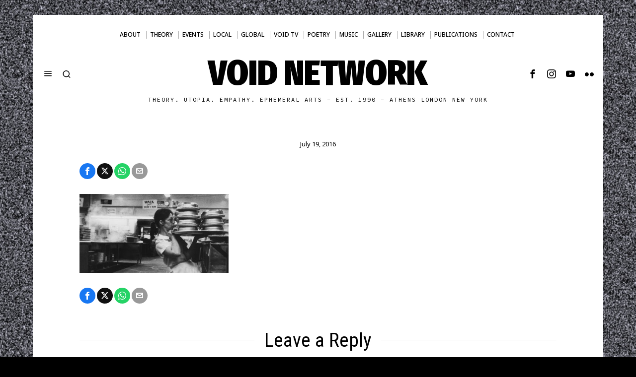

--- FILE ---
content_type: text/html; charset=UTF-8
request_url: https://voidnetwork.gr/2010/04/14/steal-from-work-global-day-15-april-2010/attachment/10132/
body_size: 19402
content:
<!DOCTYPE html>
<html lang="en-US" class="no-js">
<head>
<meta charset="UTF-8">
<meta name="viewport" content="width=device-width, initial-scale=1.0">
<link rel="profile" href="http://gmpg.org/xfn/11">
<!--[if lt IE 9]>
<script src="https://voidnetwork.gr/wp-content/themes/fox/js/html5.js"></script>
<![endif]-->
<meta name='robots' content='index, follow, max-image-preview:large, max-snippet:-1, max-video-preview:-1' />
<!-- This site is optimized with the Yoast SEO plugin v26.5 - https://yoast.com/wordpress/plugins/seo/ -->
<title>| Void Network</title>
<link rel="canonical" href="https://voidnetwork.gr/2010/04/14/steal-from-work-global-day-15-april-2010/attachment/10132/" />
<meta property="og:locale" content="en_US" />
<meta property="og:type" content="article" />
<meta property="og:title" content="| Void Network" />
<meta property="og:url" content="https://voidnetwork.gr/2010/04/14/steal-from-work-global-day-15-april-2010/attachment/10132/" />
<meta property="og:site_name" content="Void Network" />
<meta property="article:publisher" content="https://www.facebook.com/kenodiktuo" />
<meta property="og:image" content="https://voidnetwork.gr/2010/04/14/steal-from-work-global-day-15-april-2010/attachment/10132" />
<meta property="og:image:width" content="400" />
<meta property="og:image:height" content="212" />
<meta property="og:image:type" content="image/jpeg" />
<meta name="twitter:card" content="summary_large_image" />
<meta name="twitter:site" content="@global_void" />
<script type="application/ld+json" class="yoast-schema-graph">{"@context":"https://schema.org","@graph":[{"@type":"WebPage","@id":"https://voidnetwork.gr/2010/04/14/steal-from-work-global-day-15-april-2010/attachment/10132/","url":"https://voidnetwork.gr/2010/04/14/steal-from-work-global-day-15-april-2010/attachment/10132/","name":"| Void Network","isPartOf":{"@id":"https://voidnetwork.gr/#website"},"primaryImageOfPage":{"@id":"https://voidnetwork.gr/2010/04/14/steal-from-work-global-day-15-april-2010/attachment/10132/#primaryimage"},"image":{"@id":"https://voidnetwork.gr/2010/04/14/steal-from-work-global-day-15-april-2010/attachment/10132/#primaryimage"},"thumbnailUrl":"https://voidnetwork.gr/wp-content/uploads/2010/04/r1.jpg","datePublished":"2016-07-19T11:58:11+00:00","breadcrumb":{"@id":"https://voidnetwork.gr/2010/04/14/steal-from-work-global-day-15-april-2010/attachment/10132/#breadcrumb"},"inLanguage":"en-US","potentialAction":[{"@type":"ReadAction","target":["https://voidnetwork.gr/2010/04/14/steal-from-work-global-day-15-april-2010/attachment/10132/"]}]},{"@type":"ImageObject","inLanguage":"en-US","@id":"https://voidnetwork.gr/2010/04/14/steal-from-work-global-day-15-april-2010/attachment/10132/#primaryimage","url":"https://voidnetwork.gr/wp-content/uploads/2010/04/r1.jpg","contentUrl":"https://voidnetwork.gr/wp-content/uploads/2010/04/r1.jpg","width":400,"height":212},{"@type":"BreadcrumbList","@id":"https://voidnetwork.gr/2010/04/14/steal-from-work-global-day-15-april-2010/attachment/10132/#breadcrumb","itemListElement":[{"@type":"ListItem","position":1,"name":"Home","item":"https://voidnetwork.gr/"},{"@type":"ListItem","position":2,"name":"Steal From Work Global Day // 15 April 2010","item":"https://voidnetwork.gr/2010/04/14/steal-from-work-global-day-15-april-2010/"}]},{"@type":"WebSite","@id":"https://voidnetwork.gr/#website","url":"https://voidnetwork.gr/","name":"Void Network","description":"Theory. Utopia. Empathy. Ephemeral arts - EST. 1990 - ATHENS LONDON NEW YORK","publisher":{"@id":"https://voidnetwork.gr/#organization"},"alternateName":"Κενό Δίκτυο","potentialAction":[{"@type":"SearchAction","target":{"@type":"EntryPoint","urlTemplate":"https://voidnetwork.gr/?s={search_term_string}"},"query-input":{"@type":"PropertyValueSpecification","valueRequired":true,"valueName":"search_term_string"}}],"inLanguage":"en-US"},{"@type":"Organization","@id":"https://voidnetwork.gr/#organization","name":"Void Network","alternateName":"Κενό Δίκτυο","url":"https://voidnetwork.gr/","logo":{"@type":"ImageObject","inLanguage":"en-US","@id":"https://voidnetwork.gr/#/schema/logo/image/","url":"https://voidnetwork.gr/wp-content/uploads/2016/06/logo.jpg","contentUrl":"https://voidnetwork.gr/wp-content/uploads/2016/06/logo.jpg","width":900,"height":900,"caption":"Void Network"},"image":{"@id":"https://voidnetwork.gr/#/schema/logo/image/"},"sameAs":["https://www.facebook.com/kenodiktuo","https://x.com/global_void","https://www.instagram.com/void_network/","https://www.youtube.com/@voidnetwork"]}]}</script>
<!-- / Yoast SEO plugin. -->
<link rel='dns-prefetch' href='//fonts.googleapis.com' />
<link rel="alternate" type="application/rss+xml" title="Void Network &raquo; Feed" href="https://voidnetwork.gr/feed/" />
<link rel="alternate" type="application/rss+xml" title="Void Network &raquo; Comments Feed" href="https://voidnetwork.gr/comments/feed/" />
<link rel="alternate" type="application/rss+xml" title="Void Network &raquo;  Comments Feed" href="https://voidnetwork.gr/2010/04/14/steal-from-work-global-day-15-april-2010/attachment/10132/feed/" />
<link rel="alternate" title="oEmbed (JSON)" type="application/json+oembed" href="https://voidnetwork.gr/wp-json/oembed/1.0/embed?url=https%3A%2F%2Fvoidnetwork.gr%2F2010%2F04%2F14%2Fsteal-from-work-global-day-15-april-2010%2Fattachment%2F10132%2F" />
<link rel="alternate" title="oEmbed (XML)" type="text/xml+oembed" href="https://voidnetwork.gr/wp-json/oembed/1.0/embed?url=https%3A%2F%2Fvoidnetwork.gr%2F2010%2F04%2F14%2Fsteal-from-work-global-day-15-april-2010%2Fattachment%2F10132%2F&#038;format=xml" />
<style id='wp-img-auto-sizes-contain-inline-css'>
img:is([sizes=auto i],[sizes^="auto," i]){contain-intrinsic-size:3000px 1500px}
/*# sourceURL=wp-img-auto-sizes-contain-inline-css */
</style>
<!-- <link rel='stylesheet' id='dashicons-css' href='https://voidnetwork.gr/wp-includes/css/dashicons.min.css?ver=542c977585fec9b5d1783a308dcd32d8' media='all' /> -->
<link rel="stylesheet" type="text/css" href="//voidnetwork.gr/wp-content/cache/wpfc-minified/2qdvwvzq/dntz9.css" media="all"/>
<style id='wp-emoji-styles-inline-css'>
img.wp-smiley, img.emoji {
display: inline !important;
border: none !important;
box-shadow: none !important;
height: 1em !important;
width: 1em !important;
margin: 0 0.07em !important;
vertical-align: -0.1em !important;
background: none !important;
padding: 0 !important;
}
/*# sourceURL=wp-emoji-styles-inline-css */
</style>
<style id='wp-block-library-inline-css'>
:root{--wp-block-synced-color:#7a00df;--wp-block-synced-color--rgb:122,0,223;--wp-bound-block-color:var(--wp-block-synced-color);--wp-editor-canvas-background:#ddd;--wp-admin-theme-color:#007cba;--wp-admin-theme-color--rgb:0,124,186;--wp-admin-theme-color-darker-10:#006ba1;--wp-admin-theme-color-darker-10--rgb:0,107,160.5;--wp-admin-theme-color-darker-20:#005a87;--wp-admin-theme-color-darker-20--rgb:0,90,135;--wp-admin-border-width-focus:2px}@media (min-resolution:192dpi){:root{--wp-admin-border-width-focus:1.5px}}.wp-element-button{cursor:pointer}:root .has-very-light-gray-background-color{background-color:#eee}:root .has-very-dark-gray-background-color{background-color:#313131}:root .has-very-light-gray-color{color:#eee}:root .has-very-dark-gray-color{color:#313131}:root .has-vivid-green-cyan-to-vivid-cyan-blue-gradient-background{background:linear-gradient(135deg,#00d084,#0693e3)}:root .has-purple-crush-gradient-background{background:linear-gradient(135deg,#34e2e4,#4721fb 50%,#ab1dfe)}:root .has-hazy-dawn-gradient-background{background:linear-gradient(135deg,#faaca8,#dad0ec)}:root .has-subdued-olive-gradient-background{background:linear-gradient(135deg,#fafae1,#67a671)}:root .has-atomic-cream-gradient-background{background:linear-gradient(135deg,#fdd79a,#004a59)}:root .has-nightshade-gradient-background{background:linear-gradient(135deg,#330968,#31cdcf)}:root .has-midnight-gradient-background{background:linear-gradient(135deg,#020381,#2874fc)}:root{--wp--preset--font-size--normal:16px;--wp--preset--font-size--huge:42px}.has-regular-font-size{font-size:1em}.has-larger-font-size{font-size:2.625em}.has-normal-font-size{font-size:var(--wp--preset--font-size--normal)}.has-huge-font-size{font-size:var(--wp--preset--font-size--huge)}.has-text-align-center{text-align:center}.has-text-align-left{text-align:left}.has-text-align-right{text-align:right}.has-fit-text{white-space:nowrap!important}#end-resizable-editor-section{display:none}.aligncenter{clear:both}.items-justified-left{justify-content:flex-start}.items-justified-center{justify-content:center}.items-justified-right{justify-content:flex-end}.items-justified-space-between{justify-content:space-between}.screen-reader-text{border:0;clip-path:inset(50%);height:1px;margin:-1px;overflow:hidden;padding:0;position:absolute;width:1px;word-wrap:normal!important}.screen-reader-text:focus{background-color:#ddd;clip-path:none;color:#444;display:block;font-size:1em;height:auto;left:5px;line-height:normal;padding:15px 23px 14px;text-decoration:none;top:5px;width:auto;z-index:100000}html :where(.has-border-color){border-style:solid}html :where([style*=border-top-color]){border-top-style:solid}html :where([style*=border-right-color]){border-right-style:solid}html :where([style*=border-bottom-color]){border-bottom-style:solid}html :where([style*=border-left-color]){border-left-style:solid}html :where([style*=border-width]){border-style:solid}html :where([style*=border-top-width]){border-top-style:solid}html :where([style*=border-right-width]){border-right-style:solid}html :where([style*=border-bottom-width]){border-bottom-style:solid}html :where([style*=border-left-width]){border-left-style:solid}html :where(img[class*=wp-image-]){height:auto;max-width:100%}:where(figure){margin:0 0 1em}html :where(.is-position-sticky){--wp-admin--admin-bar--position-offset:var(--wp-admin--admin-bar--height,0px)}@media screen and (max-width:600px){html :where(.is-position-sticky){--wp-admin--admin-bar--position-offset:0px}}
/*# sourceURL=wp-block-library-inline-css */
</style><style id='global-styles-inline-css'>
:root{--wp--preset--aspect-ratio--square: 1;--wp--preset--aspect-ratio--4-3: 4/3;--wp--preset--aspect-ratio--3-4: 3/4;--wp--preset--aspect-ratio--3-2: 3/2;--wp--preset--aspect-ratio--2-3: 2/3;--wp--preset--aspect-ratio--16-9: 16/9;--wp--preset--aspect-ratio--9-16: 9/16;--wp--preset--color--black: #000000;--wp--preset--color--cyan-bluish-gray: #abb8c3;--wp--preset--color--white: #ffffff;--wp--preset--color--pale-pink: #f78da7;--wp--preset--color--vivid-red: #cf2e2e;--wp--preset--color--luminous-vivid-orange: #ff6900;--wp--preset--color--luminous-vivid-amber: #fcb900;--wp--preset--color--light-green-cyan: #7bdcb5;--wp--preset--color--vivid-green-cyan: #00d084;--wp--preset--color--pale-cyan-blue: #8ed1fc;--wp--preset--color--vivid-cyan-blue: #0693e3;--wp--preset--color--vivid-purple: #9b51e0;--wp--preset--gradient--vivid-cyan-blue-to-vivid-purple: linear-gradient(135deg,rgb(6,147,227) 0%,rgb(155,81,224) 100%);--wp--preset--gradient--light-green-cyan-to-vivid-green-cyan: linear-gradient(135deg,rgb(122,220,180) 0%,rgb(0,208,130) 100%);--wp--preset--gradient--luminous-vivid-amber-to-luminous-vivid-orange: linear-gradient(135deg,rgb(252,185,0) 0%,rgb(255,105,0) 100%);--wp--preset--gradient--luminous-vivid-orange-to-vivid-red: linear-gradient(135deg,rgb(255,105,0) 0%,rgb(207,46,46) 100%);--wp--preset--gradient--very-light-gray-to-cyan-bluish-gray: linear-gradient(135deg,rgb(238,238,238) 0%,rgb(169,184,195) 100%);--wp--preset--gradient--cool-to-warm-spectrum: linear-gradient(135deg,rgb(74,234,220) 0%,rgb(151,120,209) 20%,rgb(207,42,186) 40%,rgb(238,44,130) 60%,rgb(251,105,98) 80%,rgb(254,248,76) 100%);--wp--preset--gradient--blush-light-purple: linear-gradient(135deg,rgb(255,206,236) 0%,rgb(152,150,240) 100%);--wp--preset--gradient--blush-bordeaux: linear-gradient(135deg,rgb(254,205,165) 0%,rgb(254,45,45) 50%,rgb(107,0,62) 100%);--wp--preset--gradient--luminous-dusk: linear-gradient(135deg,rgb(255,203,112) 0%,rgb(199,81,192) 50%,rgb(65,88,208) 100%);--wp--preset--gradient--pale-ocean: linear-gradient(135deg,rgb(255,245,203) 0%,rgb(182,227,212) 50%,rgb(51,167,181) 100%);--wp--preset--gradient--electric-grass: linear-gradient(135deg,rgb(202,248,128) 0%,rgb(113,206,126) 100%);--wp--preset--gradient--midnight: linear-gradient(135deg,rgb(2,3,129) 0%,rgb(40,116,252) 100%);--wp--preset--font-size--small: 13px;--wp--preset--font-size--medium: 20px;--wp--preset--font-size--large: 36px;--wp--preset--font-size--x-large: 42px;--wp--preset--spacing--20: 0.44rem;--wp--preset--spacing--30: 0.67rem;--wp--preset--spacing--40: 1rem;--wp--preset--spacing--50: 1.5rem;--wp--preset--spacing--60: 2.25rem;--wp--preset--spacing--70: 3.38rem;--wp--preset--spacing--80: 5.06rem;--wp--preset--shadow--natural: 6px 6px 9px rgba(0, 0, 0, 0.2);--wp--preset--shadow--deep: 12px 12px 50px rgba(0, 0, 0, 0.4);--wp--preset--shadow--sharp: 6px 6px 0px rgba(0, 0, 0, 0.2);--wp--preset--shadow--outlined: 6px 6px 0px -3px rgb(255, 255, 255), 6px 6px rgb(0, 0, 0);--wp--preset--shadow--crisp: 6px 6px 0px rgb(0, 0, 0);}:where(.is-layout-flex){gap: 0.5em;}:where(.is-layout-grid){gap: 0.5em;}body .is-layout-flex{display: flex;}.is-layout-flex{flex-wrap: wrap;align-items: center;}.is-layout-flex > :is(*, div){margin: 0;}body .is-layout-grid{display: grid;}.is-layout-grid > :is(*, div){margin: 0;}:where(.wp-block-columns.is-layout-flex){gap: 2em;}:where(.wp-block-columns.is-layout-grid){gap: 2em;}:where(.wp-block-post-template.is-layout-flex){gap: 1.25em;}:where(.wp-block-post-template.is-layout-grid){gap: 1.25em;}.has-black-color{color: var(--wp--preset--color--black) !important;}.has-cyan-bluish-gray-color{color: var(--wp--preset--color--cyan-bluish-gray) !important;}.has-white-color{color: var(--wp--preset--color--white) !important;}.has-pale-pink-color{color: var(--wp--preset--color--pale-pink) !important;}.has-vivid-red-color{color: var(--wp--preset--color--vivid-red) !important;}.has-luminous-vivid-orange-color{color: var(--wp--preset--color--luminous-vivid-orange) !important;}.has-luminous-vivid-amber-color{color: var(--wp--preset--color--luminous-vivid-amber) !important;}.has-light-green-cyan-color{color: var(--wp--preset--color--light-green-cyan) !important;}.has-vivid-green-cyan-color{color: var(--wp--preset--color--vivid-green-cyan) !important;}.has-pale-cyan-blue-color{color: var(--wp--preset--color--pale-cyan-blue) !important;}.has-vivid-cyan-blue-color{color: var(--wp--preset--color--vivid-cyan-blue) !important;}.has-vivid-purple-color{color: var(--wp--preset--color--vivid-purple) !important;}.has-black-background-color{background-color: var(--wp--preset--color--black) !important;}.has-cyan-bluish-gray-background-color{background-color: var(--wp--preset--color--cyan-bluish-gray) !important;}.has-white-background-color{background-color: var(--wp--preset--color--white) !important;}.has-pale-pink-background-color{background-color: var(--wp--preset--color--pale-pink) !important;}.has-vivid-red-background-color{background-color: var(--wp--preset--color--vivid-red) !important;}.has-luminous-vivid-orange-background-color{background-color: var(--wp--preset--color--luminous-vivid-orange) !important;}.has-luminous-vivid-amber-background-color{background-color: var(--wp--preset--color--luminous-vivid-amber) !important;}.has-light-green-cyan-background-color{background-color: var(--wp--preset--color--light-green-cyan) !important;}.has-vivid-green-cyan-background-color{background-color: var(--wp--preset--color--vivid-green-cyan) !important;}.has-pale-cyan-blue-background-color{background-color: var(--wp--preset--color--pale-cyan-blue) !important;}.has-vivid-cyan-blue-background-color{background-color: var(--wp--preset--color--vivid-cyan-blue) !important;}.has-vivid-purple-background-color{background-color: var(--wp--preset--color--vivid-purple) !important;}.has-black-border-color{border-color: var(--wp--preset--color--black) !important;}.has-cyan-bluish-gray-border-color{border-color: var(--wp--preset--color--cyan-bluish-gray) !important;}.has-white-border-color{border-color: var(--wp--preset--color--white) !important;}.has-pale-pink-border-color{border-color: var(--wp--preset--color--pale-pink) !important;}.has-vivid-red-border-color{border-color: var(--wp--preset--color--vivid-red) !important;}.has-luminous-vivid-orange-border-color{border-color: var(--wp--preset--color--luminous-vivid-orange) !important;}.has-luminous-vivid-amber-border-color{border-color: var(--wp--preset--color--luminous-vivid-amber) !important;}.has-light-green-cyan-border-color{border-color: var(--wp--preset--color--light-green-cyan) !important;}.has-vivid-green-cyan-border-color{border-color: var(--wp--preset--color--vivid-green-cyan) !important;}.has-pale-cyan-blue-border-color{border-color: var(--wp--preset--color--pale-cyan-blue) !important;}.has-vivid-cyan-blue-border-color{border-color: var(--wp--preset--color--vivid-cyan-blue) !important;}.has-vivid-purple-border-color{border-color: var(--wp--preset--color--vivid-purple) !important;}.has-vivid-cyan-blue-to-vivid-purple-gradient-background{background: var(--wp--preset--gradient--vivid-cyan-blue-to-vivid-purple) !important;}.has-light-green-cyan-to-vivid-green-cyan-gradient-background{background: var(--wp--preset--gradient--light-green-cyan-to-vivid-green-cyan) !important;}.has-luminous-vivid-amber-to-luminous-vivid-orange-gradient-background{background: var(--wp--preset--gradient--luminous-vivid-amber-to-luminous-vivid-orange) !important;}.has-luminous-vivid-orange-to-vivid-red-gradient-background{background: var(--wp--preset--gradient--luminous-vivid-orange-to-vivid-red) !important;}.has-very-light-gray-to-cyan-bluish-gray-gradient-background{background: var(--wp--preset--gradient--very-light-gray-to-cyan-bluish-gray) !important;}.has-cool-to-warm-spectrum-gradient-background{background: var(--wp--preset--gradient--cool-to-warm-spectrum) !important;}.has-blush-light-purple-gradient-background{background: var(--wp--preset--gradient--blush-light-purple) !important;}.has-blush-bordeaux-gradient-background{background: var(--wp--preset--gradient--blush-bordeaux) !important;}.has-luminous-dusk-gradient-background{background: var(--wp--preset--gradient--luminous-dusk) !important;}.has-pale-ocean-gradient-background{background: var(--wp--preset--gradient--pale-ocean) !important;}.has-electric-grass-gradient-background{background: var(--wp--preset--gradient--electric-grass) !important;}.has-midnight-gradient-background{background: var(--wp--preset--gradient--midnight) !important;}.has-small-font-size{font-size: var(--wp--preset--font-size--small) !important;}.has-medium-font-size{font-size: var(--wp--preset--font-size--medium) !important;}.has-large-font-size{font-size: var(--wp--preset--font-size--large) !important;}.has-x-large-font-size{font-size: var(--wp--preset--font-size--x-large) !important;}
/*# sourceURL=global-styles-inline-css */
</style>
<style id='classic-theme-styles-inline-css'>
/*! This file is auto-generated */
.wp-block-button__link{color:#fff;background-color:#32373c;border-radius:9999px;box-shadow:none;text-decoration:none;padding:calc(.667em + 2px) calc(1.333em + 2px);font-size:1.125em}.wp-block-file__button{background:#32373c;color:#fff;text-decoration:none}
/*# sourceURL=/wp-includes/css/classic-themes.min.css */
</style>
<!-- <link rel='stylesheet' id='catch-infinite-scroll-css' href='https://voidnetwork.gr/wp-content/plugins/catch-infinite-scroll/public/css/catch-infinite-scroll-public.css?ver=2.0.7' media='all' /> -->
<!-- <link rel='stylesheet' id='document-gallery-css' href='https://voidnetwork.gr/wp-content/plugins/document-gallery/src/assets/css/style.min.css?ver=5.1.0' media='all' /> -->
<link rel="stylesheet" type="text/css" href="//voidnetwork.gr/wp-content/cache/wpfc-minified/fi3hpmbo/2o3mw.css" media="all"/>
<link rel='stylesheet' id='fox-google-fonts-css' href='https://fonts.googleapis.com/css?family=Fira+Sans+Condensed%3A900%7CSource+Code+Pro%3Aregular%7CNoto+Sans%3A500%2Cregular%2C700%7CRoboto+Condensed%3A700%2Cregular%7COswald%3A300&#038;display=swap&#038;ver=6.9.3' media='all' />
<!-- <link rel='stylesheet' id='fox-main-style-css' href='https://voidnetwork.gr/wp-content/themes/fox/css56/style.css?ver=6.9.3' media='all' /> -->
<link rel="stylesheet" type="text/css" href="//voidnetwork.gr/wp-content/cache/wpfc-minified/eswgkcvg/2idea.css" media="all"/>
<style id='style56-inline-css'>
:root{--font-body:"Noto Sans", sans-serif;}:root{--font-heading:"Roboto Condensed", sans-serif;}:root{--font-nav:"Noto Sans", sans-serif;}
/*# sourceURL=style56-inline-css */
</style>
<!-- <link rel='stylesheet' id='__EPYT__style-css' href='https://voidnetwork.gr/wp-content/plugins/youtube-embed-plus/styles/ytprefs.min.css?ver=14.2.3.2' media='all' /> -->
<link rel="stylesheet" type="text/css" href="//voidnetwork.gr/wp-content/cache/wpfc-minified/8m2c8kfe/dntz9.css" media="all"/>
<style id='__EPYT__style-inline-css'>
.epyt-gallery-thumb {
width: 33.333%;
}
/*# sourceURL=__EPYT__style-inline-css */
</style>
<style type="text/css">.document-gallery .document-icon .title {
display: block;
font-size: 15px;
line-height: 20px;
text-align: center;
padding: 0 0 100px 0;
}
.document-gallery .document-icon img {
width: 200px;
max-width: 100%;
margin: 10 auto;
}</style>
<script type="text/javascript">
ajaxurl = typeof(ajaxurl) !== 'string' ? 'https://voidnetwork.gr/wp-admin/admin-ajax.php' : ajaxurl;
</script>
<script src='//voidnetwork.gr/wp-content/cache/wpfc-minified/g0vtnolm/dntz9.js' type="text/javascript"></script>
<!-- <script src="https://voidnetwork.gr/wp-includes/js/jquery/jquery.min.js?ver=3.7.1" id="jquery-core-js"></script> -->
<!-- <script src="https://voidnetwork.gr/wp-includes/js/jquery/jquery-migrate.min.js?ver=3.4.1" id="jquery-migrate-js"></script> -->
<script id="__ytprefs__-js-extra">
var _EPYT_ = {"ajaxurl":"https://voidnetwork.gr/wp-admin/admin-ajax.php","security":"9f37b1bfee","gallery_scrolloffset":"90","eppathtoscripts":"https://voidnetwork.gr/wp-content/plugins/youtube-embed-plus/scripts/","eppath":"https://voidnetwork.gr/wp-content/plugins/youtube-embed-plus/","epresponsiveselector":"[\"iframe.__youtube_prefs__\",\"iframe[src*='youtube.com']\",\"iframe[src*='youtube-nocookie.com']\",\"iframe[data-ep-src*='youtube.com']\",\"iframe[data-ep-src*='youtube-nocookie.com']\",\"iframe[data-ep-gallerysrc*='youtube.com']\"]","epdovol":"1","version":"14.2.3.2","evselector":"iframe.__youtube_prefs__[src], iframe[src*=\"youtube.com/embed/\"], iframe[src*=\"youtube-nocookie.com/embed/\"]","ajax_compat":"","maxres_facade":"eager","ytapi_load":"light","pause_others":"","stopMobileBuffer":"1","facade_mode":"","not_live_on_channel":""};
//# sourceURL=__ytprefs__-js-extra
</script>
<script src='//voidnetwork.gr/wp-content/cache/wpfc-minified/1pfd34n0/dntz9.js' type="text/javascript"></script>
<!-- <script src="https://voidnetwork.gr/wp-content/plugins/youtube-embed-plus/scripts/ytprefs.min.js?ver=14.2.3.2" id="__ytprefs__-js"></script> -->
<link rel="https://api.w.org/" href="https://voidnetwork.gr/wp-json/" /><link rel="alternate" title="JSON" type="application/json" href="https://voidnetwork.gr/wp-json/wp/v2/media/10132" /><link rel="EditURI" type="application/rsd+xml" title="RSD" href="https://voidnetwork.gr/xmlrpc.php?rsd" />
<link rel='shortlink' href='https://voidnetwork.gr/?p=10132' />
<style id="css-preview">
.topbar56__container { border-top-width : 20px ;} .topbar56, .topbar56 .container { border-color : #FFFFFF ;} .main_header56 .container { padding-bottom : 50px ;} .main_header56 { background-size : cover ;} .main_header56 { background-position : center center ;} .main_header56 { background-attachment : scroll ;} .main_header56 { background-repeat : no-repeat ;} .header_bottom56 { border-bottom-width : 0px ;} .header_bottom56 { border-top-width : 0px ;} .header_bottom56__container { border-bottom-width : 0px ;} .header_bottom56__container { border-top-width : 0px ;} .header_bottom56, .header_bottom56__container { border-color : #FFFFFF ;} .header_desktop56 .logo56 img { width : 100px ;} .header_mobile56 .logo56 img { height : 32px ;} .text-logo { font-family : Fira Sans Condensed ;} .text-logo { font-weight : 900 ;} .text-logo { font-size : 70px ;} .text-logo { text-transform : uppercase ;} .slogan { font-family : Source Code Pro ;} .slogan { font-weight : 400 ;} .slogan { font-size : 12px ;} .slogan { line-height : 0 ;} .slogan { text-transform : uppercase ;} .header56__social li + li { margin-left : 6px ;} .header56__social a { width : 32px ;} .header56__social a { height : 32px ;} .header56__social a { font-size : 18px ;} .header56__social a img { width : 18px ;} .header56__social a { border-radius : 30px ;} .header56__social a { border-width : 0px ;} .search-btn img, .searchform button img { width : 32px ;} .header56__search .search-btn { font-size : 18px ;} .header56__btn__1 { border-width : 1px ;} .header56__btn__1 { border-radius : 0px ;} .header56__btn__2 { border-width : 1px ;} .header56__btn__2 { border-radius : 0px ;} .hamburger--type-icon { font-size : 18px ;} .hamburger--type-icon { width : 40px ;} .hamburger--type-icon { height : 40px ;} .hamburger--type-icon { border-width : 0px ;} .hamburger--type-icon { border-radius : 0px ;} .hamburger--type-image { width : 40px ;} .mainnav ul.menu > li > a { padding-left : 8px ;} .mainnav ul.menu > li > a { padding-right : 8px ;} .mainnav ul.menu > li > a { font-weight : 500 ;} .mainnav ul.menu > li > a { font-size : 12px ;} .mainnav ul.menu > li > a { letter-spacing : 0px ;} .mainnav ul.menu > li > a { text-transform : uppercase ;} .mainnav ul.menu > li > a:after { width : 90% ;} .mainnav ul.menu > li > a:after { left : calc((100% - 90%)/2) ;} .mainnav ul.menu > li > a:after { height : 2px ;} .mainnav .mk { font-size : 14px ;} .mainnav .mk { margin-left : 3px ;} .mainnav ul.sub-menu { width : 180px ;} .mega.column-2 > .sub-menu { width : calc(2*180px) ;} .mega.column-3 > .sub-menu { width : calc(3*180px) ;} .mainnav ul.sub-menu, .mainnav li.mega > .submenu-display-items .post-nav-item-title { font-family : var(--font-nav) ;} .mainnav ul.sub-menu, .mainnav li.mega > .submenu-display-items .post-nav-item-title { font-weight : 400 ;} .mainnav ul.sub-menu, .mainnav li.mega > .submenu-display-items .post-nav-item-title { font-size : 12px ;} .mainnav ul.sub-menu, .mainnav li.mega > .submenu-display-items .post-nav-item-title { letter-spacing : 0px ;} .mainnav ul.sub-menu, .mainnav li.mega > .submenu-display-items .post-nav-item-title { text-transform : uppercase ;} .mainnav ul.sub-menu { background : #fff ;} .mainnav ul.sub-menu { padding-top : 0px ;} .mainnav ul.sub-menu { padding-bottom : 0px ;} .mainnav ul.sub-menu { padding-left : 0px ;} .mainnav ul.sub-menu { padding-right : 0px ;} .mainnav ul.sub-menu { border-radius : 0px ;} .mainnav ul.sub-menu { box-shadow : 0 5px 20px rgba(0,0,0,0.0) ;} .mainnav ul.menu > li.menu-item-has-children:after,.mainnav ul.menu > li.mega:after { border-bottom-color : #fff ;} .mainnav ul.menu > li.menu-item-has-children:before,.mainnav ul.menu > li.mega:before { border-bottom-color : #ccc ;} .mainnav ul.sub-menu a { padding-left : 12px ;} .mainnav ul.sub-menu a { padding-right : 12px ;} .mainnav ul.sub-menu a { line-height : 28px ;} .header_mobile56 .container .row, .header_mobile56__height { height : 130px ;} .header_mobile56 { background-color : #fff ;} .offcanvas56 { width : 320px ;} .offcanvas56 { background-size : cover ;} .offcanvas56 { background-position : center center ;} .offcanvas56 { background-attachment : scroll ;} .offcanvas56 { background-repeat : no-repeat ;} .offcanvas56__overlay { background : rgba(0,0,0,0.5) ;} .offcanvas56 { padding-top : 16px ;} .offcanvas56 { padding-bottom : 16px ;} .offcanvas56 { padding-left : 16px ;} .offcanvas56 { padding-right : 16px ;} .offcanvas56__element + .offcanvas56__element { margin-top : 20px ;} .offcanvasnav56 ul.sub-menu, .offcanvasnav56 li + li { border-top-width : 1px ;} .offcanvasnav56 { font-family : var(--font-nav) ;} .offcanvasnav56 a, .offcanvasnav56 .mk { line-height : 46px ;} .offcanvasnav56 .mk { width : 46px ;} .offcanvasnav56 .mk { height : 46px ;} .offcanvasnav56 a { padding-left : 0px ;} .offcanvasnav56 ul ul { font-family : var(--font-nav) ;} .offcanvasnav56 ul ul a, .offcanvasnav56 ul ul .mk { line-height : 32px ;} .offcanvasnav56 ul ul .mk { width : 32px ;} .offcanvasnav56 ul ul .mk { height : 32px ;} .masthead--sticky .masthead__wrapper.before-sticky { border-top-width : 0px ;} .masthead--sticky .masthead__wrapper.before-sticky { border-bottom-width : 0px ;} .masthead--sticky .masthead__wrapper.before-sticky { box-shadow : 0 3px 10px rgba(0,0,0,0.0) ;} .minimal-logo img { height : 24px ;} .builder56 { padding-top : 20px ;} .builder56 { padding-bottom : 30px ;} .builder56__section + .builder56__section { margin-top : 24px ;} .heading56, .section-heading h2, .fox-heading .heading-title-main { font-family : var(--font-heading) ;} .heading56, .section-heading h2, .fox-heading .heading-title-main { font-weight : 700 ;} .heading56, .section-heading h2, .fox-heading .heading-title-main { text-transform : uppercase ;} .titlebar56__main { width : 500px ;} .titlebar56 { background-color : #FFFFFF ;} .titlebar56 .container { padding : 20px 0 ;} .titlebar56 { border-bottom-width : 0px ;} .titlebar56 .container { border-top-width : 1px ;} .titlebar56 .container { border-bottom-width : 1px ;} .titlebar56__title { font-family : Oswald ;} .titlebar56__title { font-weight : 300 ;} .titlebar56__title { font-size : 60px ;} .titlebar56__title { text-transform : capitalize ;} .titlebar56__description { font-family : var(--font-body) ;} .toparea56 .blog56--grid { column-gap : 32px ;} .toparea56 .blog56--list { column-gap : 32px ;} .toparea56 .masonry-cell { padding-left : calc(32px/2) ;} .toparea56 .masonry-cell { padding-right : calc(32px/2) ;} .toparea56 .main-masonry { margin-left : calc(-32px/2) ;} .toparea56 .main-masonry { margin-right : calc(-32px/2) ;} .toparea56 .row56 { column-gap : 32px ;} .toparea56 .blog56__sep { column-gap : 32px ;} .toparea56 .blog56__sep__line { transform : translate( calc(32px/2), 0 ) ;} .toparea56 .carousel-cell { padding : 0 16px ;} .toparea56 .carousel56__container { margin : 0 -16px ;} .toparea56 .blog56--grid { row-gap : 42px ;} .toparea56 .blog56--list { row-gap : 42px ;} .toparea56 .masonry-cell { padding-top : 42px ;} .toparea56 .main-masonry { margin-top : -42px ;} .toparea56 .post56__sep__line { top : calc(-42px/2) ;} .toparea56 .blog56__sep__line { border-right-width : 0px ;} .toparea56 .post56__sep__line { border-top-width : 0px ;} .toparea56 .post56--list--thumb-percent .thumbnail56 { width : 40% ;} .toparea56 .post56--list--thumb-percent .thumbnail56 + .post56__text { width : calc(100% - 40%) ;} .toparea56 .post56--list--thumb-pixel .thumbnail56 { width : 400px ;} .toparea56 .post56--list--thumb-pixel .thumbnail56 + .post56__text { width : calc(100% - 400px) ;} .toparea56 .post56--list--thumb-left .thumbnail56 { padding-right : 24px ;} .toparea56 > .container > .blog56--list .post56--list--thumb-right .thumbnail56 { padding-left : 24px ;} .pagination56 .page-numbers { border-width : 2px ;} .pagination56 .page-numbers { border-radius : 50px ;} .pagination56 .page-numbers { font-family : var(--font-heading) ;} .pagination56 .page-numbers:hover, .pagination56 .page-numbers.current { color : #DB4A37 ;} .post56__padding { padding-bottom : 80% ;} .post56__height { height : 320px ;} .post56__overlay { background : rgba(0,0,0,.3) ;} .blog56--grid { column-gap : 32px ;} .blog56--list { column-gap : 32px ;} .masonry-cell { padding-left : calc(32px/2) ;} .masonry-cell { padding-right : calc(32px/2) ;} .main-masonry { margin-left : calc(-32px/2) ;} .main-masonry { margin-right : calc(-32px/2) ;} .row56 { column-gap : 32px ;} .blog56__sep { column-gap : 32px ;} .blog56__sep__line { transform : translate( calc(32px/2), 0 ) ;} .blog56--grid { row-gap : 42px ;} .blog56--list { row-gap : 42px ;} .masonry-cell { padding-top : 42px ;} .main-masonry { margin-top : -42px ;} .post56__sep__line { top : calc(-42px/2) ;} .component56 + .component56 { margin-top : 8px ;} .thumbnail56 { margin-bottom : 10px ;} .title56 { margin-bottom : 10px ;} .excerpt56 { margin-bottom : 10px ;} .blog56__sep__line { border-right-width : 0px ;} .post56__sep__line { border-top-width : 0px ;} .post56 { border-radius : 0px ;} .post56 { box-shadow : 2px 8px 20px rgba(0,0,0,0.0) ;} .post56 .post56__text { padding : 0px ;} .post56--list--thumb-percent .thumbnail56 { width : 40% ;} .post56--list--thumb-percent .thumbnail56 + .post56__text { width : calc(100% - 40%) ;} .post56--list--thumb-pixel .thumbnail56 { width : 400px ;} .post56--list--thumb-pixel .thumbnail56 + .post56__text { width : calc(100% - 400px) ;} .post56--list--thumb-left .thumbnail56 { padding-right : 24px ;} .post56--list--thumb-right .thumbnail56 { padding-left : 24px ;} .thumbnail56 img, .thumbnail56__overlay { border-radius : 0px ;} .thumbnail56__overlay { background : #000 ;} .thumbnail56 .thumbnail56__hover-img { width : 40% ;} .title56 { font-family : var(--font-heading) ;} .title56 { font-size : 26px ;} .title56 a:hover { text-decoration : none ;} .excerpt56 { font-family : var(--font-body) ;} .excerpt56 { font-weight : 400 ;} .excerpt56 { line-height : 1.3 ;} .excerpt56 { letter-spacing : 0px ;} .excerpt56 { text-transform : none ;} .meta56__author a img { width : 32px ;} .meta56 { font-family : var(--font-body) ;} .meta56 { font-weight : 400 ;} .meta56 { font-size : 13px ;} .meta56 { letter-spacing : 0px ;} .meta56 { text-transform : none ;} .meta56__category--fancy { font-family : var(--font-heading) ;} .meta56__category--fancy { font-weight : 600 ;} .meta56__category--fancy { font-size : 14px ;} .meta56__category--fancy { letter-spacing : 0px ;} .meta56__category--fancy { text-transform : uppercase ;} .single56__title { font-family : var(--font-heading) ;} .single56__title { font-size : 3em ;} .single56__title { line-height : 1.1 ;} .single56__subtitle { max-width : 600px ;} .single56__subtitle { font-family : var(--font-body) ;} .single56__subtitle { font-weight : 400 ;} .single56__subtitle { font-size : 10px ;} .single56__subtitle { letter-spacing : 0px ;} .single56__subtitle { text-transform : none ;} :root { --narrow-width : 960px ;} .single56__post_content { font-family : var(--font-body) ;} .single56__post_content { font-weight : 400 ;} .single56__post_content { line-height : 1.5 ;} .single56__post_content { letter-spacing : 0px ;} .single56__post_content { text-transform : none ;} .single56__heading { font-family : var(--font-heading) ;} .single56__heading { font-weight : 400 ;} .single56__heading { font-size : 2.2em ;} .single56__heading { text-transform : none ;} .single56__heading { text-align : center ;} .single56--small-heading-normal .single56__heading { border-bottom-width : 0px ;} .single56--small-heading-normal .single56__heading { border-top-width : 0px ;} .authorbox56 { border-top-width : 0px ;} .authorbox56 { border-right-width : 0px ;} .authorbox56 { border-bottom-width : 0px ;} .authorbox56 { border-left-width : 0px ;} .authorbox56__avatar { width : 90px ;} .authorbox56__text { width : calc(100% - 90px) ;} .authorbox56__name { margin-bottom : 10px ;} .authorbox56__name { font-weight : 700 ;} .authorbox56__name { font-size : 1.3em ;} .authorbox56__description { line-height : 1.4 ;} .terms56 a { line-height : 24px ;} .terms56 a { border-radius : 0px ;} .terms56 a { border-width : 0px ;} .singlenav56__post__bg { padding-bottom : 60% ;} .singlenav56--1cols .singlenav56__post__bg { padding-bottom : calc(60%/1.8) ;} .share56--inline a { width : 32px ;} .share56--inline a { height : 32px ;} .share56--full a { height : 32px ;} .share56 a { font-size : 16px ;} .share56--inline a { border-radius : 30px ;} .share56--full a { border-radius : 0px ;} .share56--inline li + li { margin-left : 3px ;} .share56--full ul { column-gap : 3px ;} .share56--custom a { border-width : 0px ;} .sidedock56__heading { background : #000 ;} .progress56 { height : 5px ;} .footer_sidebar56 .widget + .widget { margin-top : 12px ;} .footer_sidebar56  .widget + .widget { padding-top : 12px ;} .footer_sidebar56 { background-size : cover ;} .footer_sidebar56 { background-position : center center ;} .footer_sidebar56 { background-attachment : scroll ;} .footer_sidebar56 { background-repeat : no-repeat ;} .footer_sidebar56 .container { padding : 30px 0px ;} .footer56__row .footer56__col { padding : 0px 20px ;} .footer_bottom56 { background-size : cover ;} .footer_bottom56 { background-position : center center ;} .footer_bottom56 { background-attachment : scroll ;} .footer_bottom56 { background-repeat : no-repeat ;} .footer_bottom56 .container { padding : 30px 0 ;} .footer56__logo img { width : 300px ;} .footer56__social li + li { margin-left : 6px ;} .footer56__social a { width : 32px ;} .footer56__social a { height : 32px ;} .footer56__social a { font-size : 18px ;} .footer56__social a img { width : 18px ;} .footer56__social a { border-radius : 30px ;} .footer56__social a { border-width : 0px ;} .footer56__copyright { font-weight : 400 ;} .footer56__copyright { font-style : normal ;} .footer56__copyright { font-size : 10px ;} .footer56__nav li + li { margin-left : 10px ;} .footer56__nav a { font-size : 11px ;} .footer56__nav a { letter-spacing : 1px ;} .footer56__nav a { text-transform : uppercase ;} .scrollup56--noimage { border-width : 1px ;} body { font-weight : 400 ;} body { font-size : 18px ;} body { line-height : 1.5 ;} h1, h2, h3, h4, h5, h6 { font-weight : 700 ;} h1, h2, h3, h4, h5, h6 { line-height : 1.2 ;} h2 { font-size : 33px ;} h3 { font-size : 26px ;} h4 { font-size : 20px ;} body { color : #000000 ;} :root { --content-width : 85% ;} .secondary56 .secondary56__sep { border-left-width : 0px ;} :root { --sidebar-content-spacing : 32px ;} body { background-color : #000000 ;} body { background-image : url(https://voidnetwork.gr/wp-content/uploads/2023/10/hi_whie_noise-static.jpg) ;} body { background-size : auto ;} body { background-position : center center ;} body { background-attachment : scroll ;} body { background-repeat : repeat ;} body { border-top-width : 0px ;} body { border-right-width : 0px ;} body { border-bottom-width : 0px ;} body { border-left-width : 0px ;} body.layout-boxed #wi-all { background-size : cover ;} body.layout-boxed #wi-all { background-position : center center ;} body.layout-boxed #wi-all { background-attachment : scroll ;} body.layout-boxed #wi-all { background-repeat : no-repeat ;} body.layout-boxed #wi-all { border-top-width : 0px ;} body.layout-boxed #wi-all { border-right-width : 0px ;} body.layout-boxed #wi-all { border-bottom-width : 0px ;} body.layout-boxed #wi-all { border-left-width : 0px ;} :root { --button-border-radius : 0px ;} button,input[type="submit"],.btn56 { font-family : var(--font-heading) ;} button,input[type="submit"],.btn56 { font-weight : 700 ;} button,input[type="submit"],.btn56 { font-size : 12px ;} button,input[type="submit"],.btn56 { letter-spacing : 1px ;} button,input[type="submit"],.btn56 { text-transform : uppercase ;} :root { --button-height : 48px ;} :root { --button-padding : 28px ;} :root { --button-shadow : 2px 8px 20px rgba(0,0,0,0.0) ;} :root { --button-hover-shadow : 2px 8px 20px rgba(0,0,0,0.0) ;} :root { --input-border-width : 1px ;} input[type="text"], input[type="number"], input[type="email"], input[type="url"], input[type="date"], input[type="password"], textarea, .fox-input { font-family : var(--font-body) ;} input[type="text"], input[type="number"], input[type="email"], input[type="url"], input[type="date"], input[type="password"], textarea, .fox-input { font-weight : 400 ;} input[type="text"], input[type="number"], input[type="email"], input[type="url"], input[type="date"], input[type="password"], textarea, .fox-input { font-size : 16px ;} input[type="text"], input[type="number"], input[type="email"], input[type="url"], input[type="date"], input[type="password"], textarea, .fox-input { letter-spacing : 0px ;} input[type="text"], input[type="number"], input[type="email"], input[type="url"], input[type="date"], input[type="password"], textarea, .fox-input { text-transform : none ;} :root { --input-border-radius : 1px ;} :root { --input-height : 46px ;} :root { --input-placeholder-opacity : 0.6 ;} :root { --input-shadow : 2px 8px 20px rgba(0,0,0,0.0) ;} :root { --input-focus-shadow : 2px 8px 20px rgba(0,0,0,0.0) ;} .secondary56 .widget + .widget { margin-top : 20px ;} .secondary56 .widget + .widget { padding-top : 20px ;} .secondary56 .widget + .widget { border-top-width : 1px ;} .widget-title, .secondary56 .wp-block-heading { text-align : left ;} .widget-title, .secondary56 .wp-block-heading { font-family : Roboto Condensed ;} .widget-title, .secondary56 .wp-block-heading { font-weight : 900 ;} .widget-title, .secondary56 .wp-block-heading { font-style : normal ;} .widget-title, .secondary56 .wp-block-heading { font-size : 20px ;} .widget-title, .secondary56 .wp-block-heading { letter-spacing : 2px ;} .widget-title, .secondary56 .wp-block-heading { text-transform : uppercase ;} .widget-title, .secondary56 .wp-block-heading { border-top-width : 0px ;} .widget-title, .secondary56 .wp-block-heading { border-right-width : 0px ;} .widget-title, .secondary56 .wp-block-heading { border-bottom-width : 0px ;} .widget-title, .secondary56 .wp-block-heading { border-left-width : 0px ;} .widget-title, .secondary56 .wp-block-heading { padding-top : 0px ;} .widget-title, .secondary56 .wp-block-heading { padding-right : 0px ;} .widget-title, .secondary56 .wp-block-heading { padding-bottom : 0px ;} .widget-title, .secondary56 .wp-block-heading { padding-left : 0px ;} .widget-title, .secondary56 .wp-block-heading { margin-top : 0px ;} .widget-title, .secondary56 .wp-block-heading { margin-right : 0px ;} .widget-title, .secondary56 .wp-block-heading { margin-bottom : 8px ;} .widget-title, .secondary56 .wp-block-heading { margin-left : 0px ;} :root { --list-widget-border-style : none ;} .widget_archive ul, .widget_nav_menu ul, .widget_meta ul, .widget_recent_entries ul, .widget_pages ul, .widget_categories ul, .widget_product_categories ul, .widget_recent_comments ul, ul.wp-block-categories-list, ul.wp-block-archives-list { font-family : var(--font-heading) ;} .widget_archive ul, .widget_nav_menu ul, .widget_meta ul, .widget_recent_entries ul, .widget_pages ul, .widget_categories ul, .widget_product_categories ul, .widget_recent_comments ul, ul.wp-block-categories-list, ul.wp-block-archives-list { font-weight : 400 ;} .widget_archive ul, .widget_nav_menu ul, .widget_meta ul, .widget_recent_entries ul, .widget_pages ul, .widget_categories ul, .widget_product_categories ul, .widget_recent_comments ul, ul.wp-block-categories-list, ul.wp-block-archives-list { font-size : 16px ;} .widget_archive ul, .widget_nav_menu ul, .widget_meta ul, .widget_recent_entries ul, .widget_pages ul, .widget_categories ul, .widget_product_categories ul, .widget_recent_comments ul, ul.wp-block-categories-list, ul.wp-block-archives-list { text-transform : none ;} :root { --list-widget-border-color : #42445A ;} :root { --list-widget-spacing : 6px ;} .single56--link-4 .single56__content a { text-decoration : none ;} .single56--link-4 .single56__content a { text-decoration-thickness : 1px ;} .single56--link-4 .single56__content a:hover { text-decoration : none ;} .single56--link-4 .single56__content a:hover { text-decoration-thickness : 1px ;} blockquote { font-family : var(--font-body) ;} blockquote { font-size : 20px ;} blockquote { letter-spacing : 0px ;} blockquote { text-transform : none ;} blockquote { border-top-width : 0px ;} blockquote { border-right-width : 0px ;} blockquote { border-bottom-width : 0px ;} blockquote { border-left-width : 0px ;} .wp-caption-text, .single_thumbnail56 figcaption, .thumbnail56 figcaption, .wp-block-image figcaption, .blocks-gallery-caption { font-family : var(--font-body) ;} .wp-caption-text, .single_thumbnail56 figcaption, .thumbnail56 figcaption, .wp-block-image figcaption, .blocks-gallery-caption { font-size : 14px ;} .wp-caption-text, .single_thumbnail56 figcaption, .thumbnail56 figcaption, .wp-block-image figcaption, .blocks-gallery-caption { text-transform : none ;} .wi-dropcap,.enable-dropcap .dropcap-content > p:first-of-type:first-letter, p.has-drop-cap:not(:focus):first-letter { font-family : var(--font-body) ;} .wi-dropcap,.enable-dropcap .dropcap-content > p:first-of-type:first-letter, p.has-drop-cap:not(:focus):first-letter { font-weight : 700 ;} .wi-dropcap,.enable-dropcap .dropcap-content > p:first-of-type:first-letter, p.has-drop-cap:not(:focus):first-letter { text-transform : uppercase ;} :root { --darkmode-text-color : #000000 ;} :root { --darkmode-border-color : rgba(255,255,255,0.12) ;} .lamp56--icon .lamp56__part, .lamp56--icon_text .lamp56__part { height : 24px ;} .lamp56--icon .lamp56__part { width : 24px ;} .lamp56__part i { font-size : 18px ;} .builder56 .builder56__section.h2-h__section_653f8441e3d67_1 { margin-top : 30px ;} .builder56 .builder56__section.h2-h__section_653f8441e3d67_1 { margin-bottom : 30px ;} .legacy-667623910705b .row { margin : 0 -10px ;} .legacy-667623910705b .col { padding : 0 10px ;} .legacy-667623910705b .row { margin-top : -20px ;} .legacy-667623910705b .col { padding-top : 20px ;} .legacy-667623910705b .col + .col { border-left-width : 0px ;} .legacy-667623910705b .secondary56__sep { border-left-width : 0px ;} .legacy-667623910708a .compact-titles .title56 { border-top-width : 0px ;} .legacy-667623910708a .post56__padding { padding-bottom : 80% ;} .legacy-667623910708a .post56__height { height : 320px ;} .legacy-667623910708a .post56__overlay { background : rgba(0,0,0,.3) ;} .legacy-667623910708a .post56__text { padding : 0px ;} .legacy-667623910708a .blog56--grid { column-gap : 32px ;} .legacy-667623910708a .blog56__sep { column-gap : 32px ;} .legacy-667623910708a .blog56__sep__line { transform : translate( calc(32px/2), 0 ) ;} .legacy-667623910708a .blog56--grid { row-gap : 32px ;} .legacy-667623910708a .post56__sep__line { top : calc(-32px/2) ;} .legacy-667623910708a .component56 + .component56 { margin-top : 8px ;} .legacy-667623910708a .thumbnail56 { margin-bottom : 10px ;} .legacy-667623910708a .title56 { margin-bottom : 10px ;} .legacy-667623910708a .excerpt56 { margin-bottom : 10px ;} .legacy-667623910708a .blog56__sep__line { border-right-width : 0px ;} .legacy-667623910708a .post56__sep__line { border-top-width : 0px ;} .legacy-667623910708a .thumbnail56 img { border-radius : 0px ;} .legacy-667623910708a .thumbnail56 .thumbnail56__hover-img { width : 40% ;} .legacy-667623910708a .meta56__author img { width : 32px ;} .legacy-6676239107585 .row { margin : 0 -10px ;} .legacy-6676239107585 .col { padding : 0 10px ;} .legacy-6676239107585 .row { margin-top : -20px ;} .legacy-6676239107585 .col { padding-top : 20px ;} .legacy-6676239107585 .col + .col { border-left-width : 0px ;} .legacy-6676239107585 .secondary56__sep { border-left-width : 0px ;} .legacy-6676239107585 .secondary56__sep { border-color : #42445A ;} .legacy-667623910759d .masonry56--bigfirst .masonry-cell:first-child { background : #FFFFFF ;} .legacy-667623910759d .post56 { border-radius : 0px ;} .legacy-667623910759d .post56 { box-shadow : 2px 8px 20px rgba(0,0,0,0.0) ;} .legacy-667623910759d .post56__text { padding : 0px ;} .legacy-667623910759d .masonry-cell { padding-left : calc(32px/2) ;} .legacy-667623910759d .masonry-cell { padding-right : calc(32px/2) ;} .legacy-667623910759d .main-masonry { margin-left : calc(-32px/2) ;} .legacy-667623910759d .main-masonry { margin-right : calc(-32px/2) ;} .legacy-667623910759d .masonry-cell { padding-top : 32px ;} .legacy-667623910759d .main-masonry { margin-top : -32px ;} .legacy-667623910759d .post56__sep__line { top : calc(-32px/2) ;} .legacy-667623910759d .component56 + .component56 { margin-top : 8px ;} .legacy-667623910759d .thumbnail56 { margin-bottom : 10px ;} .legacy-667623910759d .title56 { margin-bottom : 10px ;} .legacy-667623910759d .excerpt56 { margin-bottom : 10px ;} .legacy-667623910759d .blog56__sep__line { border-right-width : 0px ;} .legacy-667623910759d .post56__sep__line { border-top-width : 0px ;} .legacy-667623910759d .thumbnail56 img { border-radius : 0px ;} .legacy-667623910759d .thumbnail56 .thumbnail56__hover-img { width : 40% ;} .legacy-667623910759d .meta56__author img { width : 32px ;}
@media(max-width:1024px) { .text-logo { font-size : 50px ;} .minimal-header { height : 130px ;} .builder56 { padding-top : 20px ;} .builder56 { padding-bottom : 20px ;} .builder56__section + .builder56__section { margin-top : 20px ;} .titlebar56 .container { padding : 10px 0 ;} .titlebar56__title { font-size : 40px ;} .toparea56 .blog56--grid { column-gap : 20px ;} .toparea56 .blog56--list { column-gap : 20px ;} .toparea56 .masonry-cell { padding-left : calc(20px/2) ;} .toparea56 .masonry-cell { padding-right : calc(20px/2) ;} .toparea56 .main-masonry { margin-left : calc(-20px/2) ;} .toparea56 .main-masonry { margin-right : calc(-20px/2) ;} .toparea56 .row56 { column-gap : 20px ;} .toparea56 .blog56__sep { column-gap : 20px ;} .toparea56 .blog56__sep__line { transform : translate( calc(20px/2), 0 ) ;} .toparea56 .carousel-cell { padding : 0 8px ;} .toparea56 .carousel56__container { margin : 0 -8px ;} .toparea56 .blog56--grid { row-gap : 35px ;} .toparea56 .blog56--list { row-gap : 35px ;} .toparea56 .masonry-cell { padding-top : 35px ;} .toparea56 .main-masonry { margin-top : -35px ;} .toparea56 .post56__sep__line { top : calc(-35px/2) ;} .toparea56 .post56--list--thumb-percent .thumbnail56 { width : 40% ;} .toparea56 .post56--list--thumb-percent .thumbnail56 + .post56__text { width : calc(100% - 40%) ;} .toparea56 .post56--list--thumb-pixel .thumbnail56 { width : 300px ;} .toparea56 .post56--list--thumb-pixel .thumbnail56 + .post56__text { width : calc(100% - 300px) ;} .toparea56 .post56--list--thumb-left .thumbnail56 { padding-right : 16px ;} .toparea56 > .container > .blog56--list .post56--list--thumb-right .thumbnail56 { padding-left : 16px ;} .post56__padding { padding-bottom : 80% ;} .post56__height { height : 320px ;} .blog56--grid { column-gap : 20px ;} .blog56--list { column-gap : 20px ;} .masonry-cell { padding-left : calc(20px/2) ;} .masonry-cell { padding-right : calc(20px/2) ;} .main-masonry { margin-left : calc(-20px/2) ;} .main-masonry { margin-right : calc(-20px/2) ;} .row56 { column-gap : 20px ;} .blog56__sep { column-gap : 20px ;} .blog56__sep__line { transform : translate( calc(20px/2), 0 ) ;} .blog56--grid { row-gap : 35px ;} .blog56--list { row-gap : 35px ;} .masonry-cell { padding-top : 35px ;} .main-masonry { margin-top : -35px ;} .post56__sep__line { top : calc(-35px/2) ;} .component56 + .component56 { margin-top : 8px ;} .thumbnail56 { margin-bottom : 8px ;} .title56 { margin-bottom : 8px ;} .excerpt56 { margin-bottom : 10px ;} .post56 .post56__text { padding : 0px ;} .post56--list--thumb-percent .thumbnail56 { width : 40% ;} .post56--list--thumb-percent .thumbnail56 + .post56__text { width : calc(100% - 40%) ;} .post56--list--thumb-pixel .thumbnail56 { width : 300px ;} .post56--list--thumb-pixel .thumbnail56 + .post56__text { width : calc(100% - 300px) ;} .post56--list--thumb-left .thumbnail56 { padding-right : 16px ;} .post56--list--thumb-right .thumbnail56 { padding-left : 16px ;} .meta56__author a img { width : 28px ;} .single56__title { font-size : 2.25em ;} .single56__subtitle { font-size : 17px ;} .footer_sidebar56 .container { padding : 20px 0px ;} .footer56__row .footer56__col { padding : 0px 20px ;} .footer_bottom56 .container { padding : 20px 0 ;} .footer56__nav li + li { margin-left : 8px ;} body { font-size : 17px ;} .builder56 .builder56__section.h2-h__section_653f8441e3d67_1 { margin-top : 30px ;} .builder56 .builder56__section.h2-h__section_653f8441e3d67_1 { margin-bottom : 30px ;} .legacy-667623910705b .row { margin : 0 -10px ;} .legacy-667623910705b .col { padding : 0 10px ;} .legacy-667623910705b .row { margin-top : -20px ;} .legacy-667623910705b .col { padding-top : 20px ;} .legacy-667623910708a .post56__padding { padding-bottom : 80% ;} .legacy-667623910708a .post56__height { height : 320px ;} .legacy-667623910708a .post56__text { padding : 0px ;} .legacy-667623910708a .blog56--grid { column-gap : 20px ;} .legacy-667623910708a .blog56__sep { column-gap : 20px ;} .legacy-667623910708a .blog56__sep__line { transform : translate( calc(20px/2), 0 ) ;} .legacy-667623910708a .blog56--grid { row-gap : 30px ;} .legacy-667623910708a .post56__sep__line { top : calc(-30px/2) ;} .legacy-667623910708a .component56 + .component56 { margin-top : 8px ;} .legacy-667623910708a .thumbnail56 { margin-bottom : 8px ;} .legacy-667623910708a .title56 { margin-bottom : 8px ;} .legacy-667623910708a .excerpt56 { margin-bottom : 8px ;} .legacy-667623910708a .meta56__author img { width : 28px ;} .legacy-6676239107585 .row { margin : 0 -10px ;} .legacy-6676239107585 .col { padding : 0 10px ;} .legacy-6676239107585 .row { margin-top : -20px ;} .legacy-6676239107585 .col { padding-top : 20px ;} .legacy-667623910759d .post56__text { padding : 0px ;} .legacy-667623910759d .masonry-cell { padding-left : calc(20px/2) ;} .legacy-667623910759d .masonry-cell { padding-right : calc(20px/2) ;} .legacy-667623910759d .main-masonry { margin-left : calc(-20px/2) ;} .legacy-667623910759d .main-masonry { margin-right : calc(-20px/2) ;} .legacy-667623910759d .masonry-cell { padding-top : 30px ;} .legacy-667623910759d .main-masonry { margin-top : -30px ;} .legacy-667623910759d .post56__sep__line { top : calc(-30px/2) ;} .legacy-667623910759d .component56 + .component56 { margin-top : 8px ;} .legacy-667623910759d .thumbnail56 { margin-bottom : 8px ;} .legacy-667623910759d .title56 { margin-bottom : 8px ;} .legacy-667623910759d .excerpt56 { margin-bottom : 10px ;} .legacy-667623910759d .meta56__author img { width : 28px ;} }
@media (min-width:1024px) { body.layout-boxed #wi-all { margin-top : 30px ;} body.layout-boxed #wi-all { margin-bottom : 30px ;} }
@media only screen and (min-width: 840px) { .secondary56 { width : 265px ;} .hassidebar > .container--main > .primary56 { width : calc(100% - 265px) ;} .legacy-667623910705b .secondary56 { width : 260px ;} .legacy-667623910705b.widget56__row--hassidebar > .primary56 { width : calc(100% - 260px) ;} .legacy-6676239107585 .secondary56 { width : 260px ;} .legacy-6676239107585.widget56__row--hassidebar > .primary56 { width : calc(100% - 260px) ;} }
@media(max-width:600px) { .text-logo { font-size : 32px ;} .offcanvas56 { top : 130px ;} .builder56 { padding-top : 10px ;} .builder56 { padding-bottom : 10px ;} .builder56__section + .builder56__section { margin-top : 16px ;} .titlebar56 .container { padding : 10px 0 ;} .titlebar56__title { font-size : 30px ;} .toparea56 .blog56--grid { column-gap : 10px ;} .toparea56 .blog56--list { column-gap : 10px ;} .toparea56 .masonry-cell { padding-left : calc(10px/2) ;} .toparea56 .masonry-cell { padding-right : calc(10px/2) ;} .toparea56 .main-masonry { margin-left : calc(-10px/2) ;} .toparea56 .main-masonry { margin-right : calc(-10px/2) ;} .toparea56 .row56 { column-gap : 10px ;} .toparea56 .blog56__sep { column-gap : 10px ;} .toparea56 .blog56__sep__line { transform : translate( calc(10px/2), 0 ) ;} .toparea56 .carousel-cell { padding : 0 8px ;} .toparea56 .carousel56__container { margin : 0 -8px ;} .toparea56 .blog56--grid { row-gap : 32px ;} .toparea56 .blog56--list { row-gap : 32px ;} .toparea56 .masonry-cell { padding-top : 32px ;} .toparea56 .main-masonry { margin-top : -32px ;} .toparea56 .post56__sep__line { top : calc(-32px/2) ;} .toparea56 .post56--list--thumb-percent .thumbnail56 { width : 30% ;} .toparea56 .post56--list--thumb-percent .thumbnail56 + .post56__text { width : calc(100% - 30%) ;} .toparea56 .post56--list--thumb-pixel .thumbnail56 { width : 100px ;} .toparea56 .post56--list--thumb-pixel .thumbnail56 + .post56__text { width : calc(100% - 100px) ;} .toparea56 .post56--list--thumb-left .thumbnail56 { padding-right : 8px ;} .toparea56 > .container > .blog56--list .post56--list--thumb-right .thumbnail56 { padding-left : 8px ;} .post56__padding { padding-bottom : 80% ;} .post56__height { height : 320px ;} .blog56--grid { column-gap : 30px ;} .blog56--list { column-gap : 30px ;} .masonry-cell { padding-left : calc(30px/2) ;} .masonry-cell { padding-right : calc(30px/2) ;} .main-masonry { margin-left : calc(-30px/2) ;} .main-masonry { margin-right : calc(-30px/2) ;} .row56 { column-gap : 30px ;} .blog56__sep { column-gap : 30px ;} .blog56__sep__line { transform : translate( calc(30px/2), 0 ) ;} .blog56--grid { row-gap : 32px ;} .blog56--list { row-gap : 32px ;} .masonry-cell { padding-top : 32px ;} .main-masonry { margin-top : -32px ;} .post56__sep__line { top : calc(-32px/2) ;} .component56 + .component56 { margin-top : 6px ;} .thumbnail56 { margin-bottom : 6px ;} .title56 { margin-bottom : 6px ;} .excerpt56 { margin-bottom : 10px ;} .post56 .post56__text { padding : 0px ;} .post56--list--thumb-percent .thumbnail56 { width : 30% ;} .post56--list--thumb-percent .thumbnail56 + .post56__text { width : calc(100% - 30%) ;} .post56--list--thumb-pixel .thumbnail56 { width : 100px ;} .post56--list--thumb-pixel .thumbnail56 + .post56__text { width : calc(100% - 100px) ;} .post56--list--thumb-left .thumbnail56 { padding-right : 8px ;} .post56--list--thumb-right .thumbnail56 { padding-left : 8px ;} .title56 { font-size : 20px ;} .meta56__author a img { width : 24px ;} .meta56 { font-size : 11px ;} .meta56__category--fancy { font-size : 12px ;} .single56__title { font-size : 1.75em ;} .single56__subtitle { font-size : 16px ;} .single56__heading { font-size : 1em ;} .authorbox56__avatar { width : 54px ;} .authorbox56__text { width : calc(100% - 54px) ;} .footer_sidebar56 .container { padding : 10px 0px ;} .footer56__row .footer56__col { padding : 0px 20px ;} .footer_bottom56 .container { padding : 10px 0 ;} .footer56__nav li + li { margin-left : 6px ;} body { font-size : 15px ;} h2 { font-size : 24px ;} h3 { font-size : 20px ;} h4 { font-size : 16px ;} blockquote { font-size : 16px ;} .wp-caption-text, .single_thumbnail56 figcaption, .thumbnail56 figcaption, .wp-block-image figcaption, .blocks-gallery-caption { font-size : 12px ;} .builder56 .builder56__section.h2-h__section_653f8441e3d67_1 { margin-top : 30px ;} .builder56 .builder56__section.h2-h__section_653f8441e3d67_1 { margin-bottom : 30px ;} .legacy-667623910705b .row { margin : 0 -10px ;} .legacy-667623910705b .col { padding : 0 10px ;} .legacy-667623910705b .row { margin-top : -20px ;} .legacy-667623910705b .col { padding-top : 20px ;} .legacy-667623910708a .post56__padding { padding-bottom : 80% ;} .legacy-667623910708a .post56__height { height : 320px ;} .legacy-667623910708a .post56__text { padding : 0px ;} .legacy-667623910708a .blog56--grid { column-gap : 20px ;} .legacy-667623910708a .blog56__sep { column-gap : 20px ;} .legacy-667623910708a .blog56__sep__line { transform : translate( calc(20px/2), 0 ) ;} .legacy-667623910708a .blog56--grid { row-gap : 30px ;} .legacy-667623910708a .post56__sep__line { top : calc(-30px/2) ;} .legacy-667623910708a .component56 + .component56 { margin-top : 6px ;} .legacy-667623910708a .thumbnail56 { margin-bottom : 6px ;} .legacy-667623910708a .title56 { margin-bottom : 6px ;} .legacy-667623910708a .excerpt56 { margin-bottom : 6px ;} .legacy-667623910708a .meta56__author img { width : 24px ;} .legacy-6676239107585 .row { margin : 0 -10px ;} .legacy-6676239107585 .col { padding : 0 10px ;} .legacy-6676239107585 .row { margin-top : -20px ;} .legacy-6676239107585 .col { padding-top : 20px ;} .legacy-667623910759d .post56__text { padding : 0px ;} .legacy-667623910759d .masonry-cell { padding-left : calc(20px/2) ;} .legacy-667623910759d .masonry-cell { padding-right : calc(20px/2) ;} .legacy-667623910759d .main-masonry { margin-left : calc(-20px/2) ;} .legacy-667623910759d .main-masonry { margin-right : calc(-20px/2) ;} .legacy-667623910759d .masonry-cell { padding-top : 30px ;} .legacy-667623910759d .main-masonry { margin-top : -30px ;} .legacy-667623910759d .post56__sep__line { top : calc(-30px/2) ;} .legacy-667623910759d .component56 + .component56 { margin-top : 6px ;} .legacy-667623910759d .thumbnail56 { margin-bottom : 6px ;} .legacy-667623910759d .title56 { margin-bottom : 6px ;} .legacy-667623910759d .excerpt56 { margin-bottom : 10px ;} .legacy-667623910759d .meta56__author img { width : 24px ;} }            </style>
<link rel="icon" href="https://voidnetwork.gr/wp-content/uploads/2016/06/cropped-logo-150x150.jpg" sizes="32x32" />
<link rel="icon" href="https://voidnetwork.gr/wp-content/uploads/2016/06/cropped-logo-300x300.jpg" sizes="192x192" />
<link rel="apple-touch-icon" href="https://voidnetwork.gr/wp-content/uploads/2016/06/cropped-logo-300x300.jpg" />
<meta name="msapplication-TileImage" content="https://voidnetwork.gr/wp-content/uploads/2016/06/cropped-logo-300x300.jpg" />
</head>
<body class="attachment wp-singular attachment-template-default single single-attachment postid-10132 attachmentid-10132 attachment-jpeg wp-embed-responsive wp-theme-fox layout-boxed style--tagcloud-2 style--blockquote- the-fox" itemscope itemtype="https://schema.org/WebPage">
<script>
function readCookie(name) {
var nameEQ = encodeURIComponent(name) + "=";
var ca = document.cookie.split(';');
for (var i = 0; i < ca.length; i++) {
var c = ca[i];
while (c.charAt(0) === ' ')
c = c.substring(1, c.length);
if (c.indexOf(nameEQ) === 0)
return decodeURIComponent(c.substring(nameEQ.length, c.length));
}
return null;
}
let cookie_prefix = 'fox_1_'
let user_darkmode = readCookie( cookie_prefix + 'user_darkmode' );
if ( 'dark' == user_darkmode ) {
document.body.classList.add('darkmode');
} else if ( 'light' == user_darkmode ) {
document.body.classList.remove('darkmode');
}
</script>
<div id="wi-all" class="fox-outer-wrapper fox-all wi-all">
<div class="masthead header_desktop56">
<div class="masthead__wrapper">
<div id="topbar56" class="topbar56 header56__section">
<div class="container topbar56__container header56__section__container stretch--full textskin--light">
<div class="row">
<div class="col topbar56__part header56__part header56__part--left col-0-1">
</div>
<div class="col topbar56__part header56__part header56__part--center col-1-1">
<div class="header56__element header56__nav">
<nav class="mainnav nav--dropdown-indicator-angle-down nav--dropdown-shadow-none nav--active-bar-bottom nav--has-item-sep" role="navigation" itemscope itemtype="https://schema.org/SiteNavigationElement"><div class="menu"><ul id="menu-top" class="menu"><li id="menu-item-40" class="menu-item menu-item-type-post_type menu-item-object-page menu-item-40"><a href="https://voidnetwork.gr/about/"><span>About</span><u class="mk"></u></a></li>
<li id="menu-item-12320" class="menu-item menu-item-type-taxonomy menu-item-object-category menu-item-12320"><a href="https://voidnetwork.gr/category/theory/"><span>Theory</span><u class="mk"></u></a></li>
<li id="menu-item-6664" class="menu-item menu-item-type-taxonomy menu-item-object-category menu-item-6664"><a href="https://voidnetwork.gr/category/voidnetwork-news/"><span>Events</span><u class="mk"></u></a></li>
<li id="menu-item-507" class="menu-item menu-item-type-taxonomy menu-item-object-category menu-item-507"><a href="https://voidnetwork.gr/category/local-movement/"><span>Local</span><u class="mk"></u></a></li>
<li id="menu-item-4822" class="menu-item menu-item-type-taxonomy menu-item-object-category menu-item-4822"><a href="https://voidnetwork.gr/category/global-movement/"><span>Global</span><u class="mk"></u></a></li>
<li id="menu-item-51" class="menu-item menu-item-type-post_type menu-item-object-page menu-item-51"><a href="https://voidnetwork.gr/void-tv/"><span>Void TV</span><u class="mk"></u></a></li>
<li id="menu-item-12420" class="menu-item menu-item-type-taxonomy menu-item-object-category menu-item-12420"><a href="https://voidnetwork.gr/category/poetry/"><span>Poetry</span><u class="mk"></u></a></li>
<li id="menu-item-46" class="menu-item menu-item-type-post_type menu-item-object-page menu-item-46"><a href="https://voidnetwork.gr/music/"><span>Music</span><u class="mk"></u></a></li>
<li id="menu-item-13848" class="menu-item menu-item-type-custom menu-item-object-custom menu-item-13848"><a href="https://www.flickr.com/photos/voidnetwork/"><span>Gallery</span><u class="mk"></u></a></li>
<li id="menu-item-45" class="menu-item menu-item-type-post_type menu-item-object-page menu-item-45"><a href="https://voidnetwork.gr/library/"><span>Library</span><u class="mk"></u></a></li>
<li id="menu-item-12327" class="menu-item menu-item-type-taxonomy menu-item-object-category menu-item-12327"><a href="https://voidnetwork.gr/category/publications/"><span>Publications</span><u class="mk"></u></a></li>
<li id="menu-item-12473" class="menu-item menu-item-type-post_type menu-item-object-page menu-item-12473"><a href="https://voidnetwork.gr/contact/"><span>Contact</span><u class="mk"></u></a></li>
</ul></div></nav>        </div>
</div>
<div class="col topbar56__part header56__part header56__part--right col-0-1">
</div>
</div>
</div>
</div>
<div id="header56" class="main_header56 header56__section">
<div class="container main_header56__container header56__section__container stretch--full textskin--light">
<div class="row">
<div class="col main_header56__part header56__part header56__part--left col-1-6">
<div class="header56__element header56__hamburger">
<span class="hamburger hamburger--type-icon"><i class="ic56-menu1 icon-menu"></i><i class="ic56-x icon-close"></i></span>        </div>
<div class="header56__element header56__search">
<span class="search-btn-classic search-btn">
<i class="ic56-search"></i>    </span>
<div class="search-wrapper-classic">
<div class="searchform">
<form role="search" method="get" action="https://voidnetwork.gr/" itemprop="potentialAction" itemscope itemtype="https://schema.org/SearchAction" class="form">
<input type="text" name="s" class="s search-field" value="" placeholder="Type &amp; hit enter" />
<button class="submit" role="button" title="Go">
<i class="ic56-search"></i>        </button>
</form><!-- .form -->
</div><!-- .searchform -->    </div><!-- .search-wrapper-classic -->
</div>
</div>
<div class="col main_header56__part header56__part header56__part--center col-2-3">
<div class="header56__element header56__logo">
<div class="fox-logo-container logo56">
<div class="wi-logo-main fox-logo logo-type-text">
<a href="https://voidnetwork.gr/" rel="home">
<span class="text-logo">Void Network</span>            </a>
</div>
<p class="site-description slogan site-tagline">Theory. Utopia. Empathy. Ephemeral arts - EST. 1990 - ATHENS LONDON NEW YORK</p>
</div><!-- .fox-logo-container -->
</div>
</div>
<div class="col main_header56__part header56__part header56__part--right col-1-6">
<div class="header56__element header56__social">
<div class="fox56-social-list"><ul><li class="social__item item--facebook ic-icon"><a href="https://www.facebook.com/kenodiktuo/" target="_blank" role="tooltip" aria-label="Facebook" data-microtip-position="bottom"><i class="ic56-facebook"></i></a></li>
<li class="social__item item--instagram ic-icon"><a href="https://www.instagram.com/void_network/" target="_blank" role="tooltip" aria-label="Instagram" data-microtip-position="bottom"><i class="ic56-instagram"></i></a></li>
<li class="social__item item--youtube ic-icon"><a href="https://www.youtube.com/user/voidnetwork" target="_blank" role="tooltip" aria-label="Youtube" data-microtip-position="bottom"><i class="ic56-youtube"></i></a></li>
<li class="social__item item--flickr ic-icon"><a href="https://www.flickr.com/photos/voidnetwork/" target="_blank" role="tooltip" aria-label="Flickr" data-microtip-position="bottom"><i class="ic56-flickr"></i></a></li></ul></div>        </div>
</div>
</div>
</div>
</div>
<div id="header_bottom56" class="header_bottom56 header56__section">
</div>
</div>
</div>
<div id="header_mobile56" class="header_mobile56 header56__section">
<div class="container header_mobile56__container header56__section__container">
<div class="row">
<div class="col header_mobile56__part header56__part header56__part--left col-1-6">
<div class="header56__element header56__hamburger">
<span class="hamburger hamburger--type-icon"><i class="ic56-menu1 icon-menu"></i><i class="ic56-x icon-close"></i></span>        </div>
</div>
<div class="col header_mobile56__part header56__part header56__part--center col-2-3">
<div class="header56__element header56__logo">
<div class="fox-logo-container logo56">
<div class="wi-logo-main fox-logo logo-type-text">
<a href="https://voidnetwork.gr/" rel="home">
<span class="text-logo">Void Network</span>            </a>
</div>
</div><!-- .fox-logo-container -->
</div>
</div>
<div class="col header_mobile56__part header56__part header56__part--right col-1-6">
</div>
</div>
</div>
</div>
<div class="header_mobile56__height"></div>
<div id="wi-main" class="wi-main fox-main">
<div class="single-placement"><article id="wi-content" class="single56 single56--3 no-sidebar single56--narrow single56--thumbnail-stretch-container single56--link-1 single56--small-heading-around can-stretch-full can-stretch-wide post-10132 attachment type-attachment status-inherit hentry" itemscope itemtype="https://schema.org/CreativeWork">
<div class="container container--single-header single56__outer">
</div>
<div class="container container--main single56__outer">
<div class="primary56">
<div class="single56__header single56__block align-center">
<h1 class="post-title single56__title"></h1>
<div class="meta56 component56">
<div class="meta56__item meta56__date" title="19 Jul, 2016 13:11:58">
July 19, 2016    </div>    </div>
</div>
<div class="single56__body">
<div class="single56__share single56__element">
<div class="share56 share56--inline align-left share56--brand">
<ul>
<li class="li-facebook">
<a href="https://www.facebook.com/sharer/sharer.php?u=https%3A%2F%2Fvoidnetwork.gr%2F2010%2F04%2F14%2Fsteal-from-work-global-day-15-april-2010%2Fattachment%2F10132%2F" data-share="facebook" aria-label="Facebook" role="tooltip" data-microtip-position="top">
<i class="ic56-facebook"></i>
<span>Facebook</span>
</a>
</li>
<li class="li-twitter">
<a href="https://x.com/intent/tweet?url=https%3A%2F%2Fvoidnetwork.gr%2F2010%2F04%2F14%2Fsteal-from-work-global-day-15-april-2010%2Fattachment%2F10132%2F&#038;text=" data-share="twitter" aria-label="X" role="tooltip" data-microtip-position="top">
<i class="ic56-x-twitter"></i>
<span>X</span>
</a>
</li>
<li class="li-whatsapp">
<a href="https://api.whatsapp.com/send?phone=&#038;text=https%3A%2F%2Fvoidnetwork.gr%2F2010%2F04%2F14%2Fsteal-from-work-global-day-15-april-2010%2Fattachment%2F10132%2F" data-share="whatsapp" aria-label="Whatsapp" role="tooltip" data-microtip-position="top">
<i class="ic56-whatsapp"></i>
<span>Whatsapp</span>
</a>
</li>
<li class="li-email">
<a href="mailto:?subject=&#038;body=https%3A%2F%2Fvoidnetwork.gr%2F2010%2F04%2F14%2Fsteal-from-work-global-day-15-april-2010%2Fattachment%2F10132%2F" data-share="email" aria-label="Email" role="tooltip" data-microtip-position="top">
<i class="ic56-envelope"></i>
<span>Email</span>
</a>
</li>
<li class="li-share">
<a href="#" rel="nofollow">
<i class="ic56-share"></i>
</a>
<div class="li-share-dropdown"><ul></ul></div>
</li>
</ul>
</div>
</div>
<div class="entry-content single56__element single56__content single56__post_content single56__body_area">
<p class="attachment"><a href='https://voidnetwork.gr/wp-content/uploads/2010/04/r1.jpg'><img decoding="async" width="300" height="159" src="https://voidnetwork.gr/wp-content/uploads/2010/04/r1-300x159.jpg" class="attachment-medium size-medium" alt="" srcset="https://voidnetwork.gr/wp-content/uploads/2010/04/r1-300x159.jpg 300w, https://voidnetwork.gr/wp-content/uploads/2010/04/r1.jpg 400w" sizes="(max-width: 300px) 100vw, 300px" /></a></p>
</div>
<div class="single56__share single56__element">
<div class="share56 share56--inline align-left share56--brand">
<ul>
<li class="li-facebook">
<a href="https://www.facebook.com/sharer/sharer.php?u=https%3A%2F%2Fvoidnetwork.gr%2F2010%2F04%2F14%2Fsteal-from-work-global-day-15-april-2010%2Fattachment%2F10132%2F" data-share="facebook" aria-label="Facebook" role="tooltip" data-microtip-position="top">
<i class="ic56-facebook"></i>
<span>Facebook</span>
</a>
</li>
<li class="li-twitter">
<a href="https://x.com/intent/tweet?url=https%3A%2F%2Fvoidnetwork.gr%2F2010%2F04%2F14%2Fsteal-from-work-global-day-15-april-2010%2Fattachment%2F10132%2F&#038;text=" data-share="twitter" aria-label="X" role="tooltip" data-microtip-position="top">
<i class="ic56-x-twitter"></i>
<span>X</span>
</a>
</li>
<li class="li-whatsapp">
<a href="https://api.whatsapp.com/send?phone=&#038;text=https%3A%2F%2Fvoidnetwork.gr%2F2010%2F04%2F14%2Fsteal-from-work-global-day-15-april-2010%2Fattachment%2F10132%2F" data-share="whatsapp" aria-label="Whatsapp" role="tooltip" data-microtip-position="top">
<i class="ic56-whatsapp"></i>
<span>Whatsapp</span>
</a>
</li>
<li class="li-email">
<a href="mailto:?subject=&#038;body=https%3A%2F%2Fvoidnetwork.gr%2F2010%2F04%2F14%2Fsteal-from-work-global-day-15-april-2010%2Fattachment%2F10132%2F" data-share="email" aria-label="Email" role="tooltip" data-microtip-position="top">
<i class="ic56-envelope"></i>
<span>Email</span>
</a>
</li>
<li class="li-share">
<a href="#" rel="nofollow">
<i class="ic56-share"></i>
</a>
<div class="li-share-dropdown"><ul></ul></div>
</li>
</ul>
</div>
</div>
<div class="single56__related single56__element">
</div>
<div id="comments" class="single56__element comments-area single-section single-component">
<div id="respond" class="comment-respond">
<h3 id="reply-title" class="comment-reply-title single-heading single56__heading"><span>Leave a Reply</span> <small><a rel="nofollow" id="cancel-comment-reply-link" href="/2010/04/14/steal-from-work-global-day-15-april-2010/attachment/10132/#respond" style="display:none;">Cancel reply</a></small></h3><p class="must-log-in">You must be <a href="https://voidnetwork.gr/wp-login.php?redirect_to=https%3A%2F%2Fvoidnetwork.gr%2F2010%2F04%2F14%2Fsteal-from-work-global-day-15-april-2010%2Fattachment%2F10132%2F">logged in</a> to post a comment.</p>	</div><!-- #respond -->
</div><!-- #comments .comments-area -->    </div><!-- .single56__body -->
</div>
</div>
<div class="single56__bottom_posts single56__element"></div>
</article><!-- .post -->
</div>
    </div><!-- #wi-main -->
<footer id="wi-footer" class="site-footer" itemscope itemtype="https://schema.org/WPFooter">
<div id="footer-sidebar-placement">
</div>
<div id="footer-bottom-placement">
<div role="contentinfo" class="footer_bottom56 footer-bottom classic-footer-bottom stretch--full skin--dark classic-footer-bottom-stack footer_bottom--stack">
<div class="container">
<div class="footer56__element footer56__element--social footer56__social">
<div class="fox56-social-list"><ul><li class="social__item item--facebook ic-icon"><a href="https://www.facebook.com/kenodiktuo/" target="_blank" role="tooltip" aria-label="Facebook" data-microtip-position="top"><i class="ic56-facebook"></i></a></li>
<li class="social__item item--instagram ic-icon"><a href="https://www.instagram.com/void_network/" target="_blank" role="tooltip" aria-label="Instagram" data-microtip-position="top"><i class="ic56-instagram"></i></a></li>
<li class="social__item item--youtube ic-icon"><a href="https://www.youtube.com/user/voidnetwork" target="_blank" role="tooltip" aria-label="Youtube" data-microtip-position="top"><i class="ic56-youtube"></i></a></li>
<li class="social__item item--flickr ic-icon"><a href="https://www.flickr.com/photos/voidnetwork/" target="_blank" role="tooltip" aria-label="Flickr" data-microtip-position="top"><i class="ic56-flickr"></i></a></li></ul></div>                </div>
<div class="footer56__element footer56__element--nav footer56__nav">
<nav class="footer-menu" role="navigation" itemscope itemtype="https://schema.org/SiteNavigationElement"><div class="menu"><ul id="menu-top-1" class="menu"><li class="menu-item menu-item-type-post_type menu-item-object-page menu-item-40"><a href="https://voidnetwork.gr/about/"><span>About</span><u class="mk"></u></a></li>
<li class="menu-item menu-item-type-taxonomy menu-item-object-category menu-item-12320"><a href="https://voidnetwork.gr/category/theory/"><span>Theory</span><u class="mk"></u></a></li>
<li class="menu-item menu-item-type-taxonomy menu-item-object-category menu-item-6664"><a href="https://voidnetwork.gr/category/voidnetwork-news/"><span>Events</span><u class="mk"></u></a></li>
<li class="menu-item menu-item-type-taxonomy menu-item-object-category menu-item-507"><a href="https://voidnetwork.gr/category/local-movement/"><span>Local</span><u class="mk"></u></a></li>
<li class="menu-item menu-item-type-taxonomy menu-item-object-category menu-item-4822"><a href="https://voidnetwork.gr/category/global-movement/"><span>Global</span><u class="mk"></u></a></li>
<li class="menu-item menu-item-type-post_type menu-item-object-page menu-item-51"><a href="https://voidnetwork.gr/void-tv/"><span>Void TV</span><u class="mk"></u></a></li>
<li class="menu-item menu-item-type-taxonomy menu-item-object-category menu-item-12420"><a href="https://voidnetwork.gr/category/poetry/"><span>Poetry</span><u class="mk"></u></a></li>
<li class="menu-item menu-item-type-post_type menu-item-object-page menu-item-46"><a href="https://voidnetwork.gr/music/"><span>Music</span><u class="mk"></u></a></li>
<li class="menu-item menu-item-type-custom menu-item-object-custom menu-item-13848"><a href="https://www.flickr.com/photos/voidnetwork/"><span>Gallery</span><u class="mk"></u></a></li>
<li class="menu-item menu-item-type-post_type menu-item-object-page menu-item-45"><a href="https://voidnetwork.gr/library/"><span>Library</span><u class="mk"></u></a></li>
<li class="menu-item menu-item-type-taxonomy menu-item-object-category menu-item-12327"><a href="https://voidnetwork.gr/category/publications/"><span>Publications</span><u class="mk"></u></a></li>
<li class="menu-item menu-item-type-post_type menu-item-object-page menu-item-12473"><a href="https://voidnetwork.gr/contact/"><span>Contact</span><u class="mk"></u></a></li>
</ul></div></nav>                </div>
<div class="footer56__element footer56__element--logo footer56__logo">
<a href="https://voidnetwork.gr/"><img width="220" height="43" src="https://voidnetwork.gr/wp-content/uploads/2013/04/VoidNetworkLogo-1.png" class="main-footer-logo" alt="" decoding="async" loading="lazy" /></a>                </div>
<div class="footer56__element footer56__element--copyright footer56__copyright">
<p><strong><a href="https://voidnetwork.gr/">Void Network</a></strong> © 2023 is licensed under <strong><a href="http://creativecommons.org/licenses/by-nc-sa/4.0/?ref=chooser-v1">Attribution-NonCommercial-ShareAlike 4.0 International</a></strong>. Handcrafted by <strong><a href="https://sharingiscaring.gr" target="_blank">sharingiscaring.gr</a></strong></p>
</div>
</div><!-- .container -->
</div><!-- #footer-bottom -->
</div>
</footer>
<div class="handborder handborder--top"></div>
<div class="handborder handborder--right"></div>
<div class="handborder handborder--bottom"></div>
<div class="handborder handborder--left"></div>
</div><!-- #wi-all -->
<script type="speculationrules">
{"prefetch":[{"source":"document","where":{"and":[{"href_matches":"/*"},{"not":{"href_matches":["/wp-*.php","/wp-admin/*","/wp-content/uploads/*","/wp-content/*","/wp-content/plugins/*","/wp-content/themes/fox/*","/*\\?(.+)"]}},{"not":{"selector_matches":"a[rel~=\"nofollow\"]"}},{"not":{"selector_matches":".no-prefetch, .no-prefetch a"}}]},"eagerness":"conservative"}]}
</script>
<!-- 
Document Gallery Count: 0
-->
<div class="offcanvas56"><div class="offcanvas56__container"><div class="offcanvas56__element offcanvas56__search"><div class="searchform">
<form role="search" method="get" action="https://voidnetwork.gr/" itemprop="potentialAction" itemscope itemtype="https://schema.org/SearchAction" class="form">
<input type="text" name="s" class="s search-field" value="" placeholder="Type &amp; hit enter" />
<button class="submit" role="button" title="Go">
<i class="ic56-search"></i>        </button>
</form><!-- .form -->
</div><!-- .searchform --></div>
<div class="offcanvas56__element offcanvas56-mainnav"><nav class="offcanvasnav56 nav--cols-1" role="navigation" itemscope itemtype="https://schema.org/SiteNavigationElement"><div class="menu"><ul id="menu-top-2" class="menu"><li class="menu-item menu-item-type-post_type menu-item-object-page menu-item-40"><a href="https://voidnetwork.gr/about/"><span>About</span><u class="mk"></u></a></li>
<li class="menu-item menu-item-type-taxonomy menu-item-object-category menu-item-12320"><a href="https://voidnetwork.gr/category/theory/"><span>Theory</span><u class="mk"></u></a></li>
<li class="menu-item menu-item-type-taxonomy menu-item-object-category menu-item-6664"><a href="https://voidnetwork.gr/category/voidnetwork-news/"><span>Events</span><u class="mk"></u></a></li>
<li class="menu-item menu-item-type-taxonomy menu-item-object-category menu-item-507"><a href="https://voidnetwork.gr/category/local-movement/"><span>Local</span><u class="mk"></u></a></li>
<li class="menu-item menu-item-type-taxonomy menu-item-object-category menu-item-4822"><a href="https://voidnetwork.gr/category/global-movement/"><span>Global</span><u class="mk"></u></a></li>
<li class="menu-item menu-item-type-post_type menu-item-object-page menu-item-51"><a href="https://voidnetwork.gr/void-tv/"><span>Void TV</span><u class="mk"></u></a></li>
<li class="menu-item menu-item-type-taxonomy menu-item-object-category menu-item-12420"><a href="https://voidnetwork.gr/category/poetry/"><span>Poetry</span><u class="mk"></u></a></li>
<li class="menu-item menu-item-type-post_type menu-item-object-page menu-item-46"><a href="https://voidnetwork.gr/music/"><span>Music</span><u class="mk"></u></a></li>
<li class="menu-item menu-item-type-custom menu-item-object-custom menu-item-13848"><a href="https://www.flickr.com/photos/voidnetwork/"><span>Gallery</span><u class="mk"></u></a></li>
<li class="menu-item menu-item-type-post_type menu-item-object-page menu-item-45"><a href="https://voidnetwork.gr/library/"><span>Library</span><u class="mk"></u></a></li>
<li class="menu-item menu-item-type-taxonomy menu-item-object-category menu-item-12327"><a href="https://voidnetwork.gr/category/publications/"><span>Publications</span><u class="mk"></u></a></li>
<li class="menu-item menu-item-type-post_type menu-item-object-page menu-item-12473"><a href="https://voidnetwork.gr/contact/"><span>Contact</span><u class="mk"></u></a></li>
</ul></div></nav></div>
<div class="offcanvas56__element offcanvas56__social header56__social fox56-social-list"><ul><li class="social__item item--facebook ic-icon"><a href="https://www.facebook.com/kenodiktuo/" target="_blank" role="tooltip" aria-label="Facebook" data-microtip-position="top"><i class="ic56-facebook"></i></a></li>
<li class="social__item item--instagram ic-icon"><a href="https://www.instagram.com/void_network/" target="_blank" role="tooltip" aria-label="Instagram" data-microtip-position="top"><i class="ic56-instagram"></i></a></li>
<li class="social__item item--youtube ic-icon"><a href="https://www.youtube.com/user/voidnetwork" target="_blank" role="tooltip" aria-label="Youtube" data-microtip-position="top"><i class="ic56-youtube"></i></a></li>
<li class="social__item item--flickr ic-icon"><a href="https://www.flickr.com/photos/voidnetwork/" target="_blank" role="tooltip" aria-label="Flickr" data-microtip-position="top"><i class="ic56-flickr"></i></a></li></ul></div>
<div class="offcanvas56__element offcanvas56__sidebar"></div></div></div><div class="offcanvas56__overlay"></div>
<div class="scrollup__placeholder">
<div class="scrollup56 scrollup56--text scrollup56--noimage scrollup56--square">
<span class="go">Go to</span><span class="top">Top</span></div>
</div>
<progress value="0" class="progress56 progress56--top">
<div class="progress56__container">
<span class="progress56__bar"></span>
</div>
</progress>
<span data-fox_version="6.9.3" data-demo=""></span>
<span fox56_is_new_customer=""></span>
<span fox56_has_activated_6="1"></span>
<span fox56_has_framework=""></span>
<script src="https://voidnetwork.gr/wp-content/plugins/document-gallery/src/assets/js/gallery.min.js?ver=5.1.0" id="document-gallery-js"></script>
<script src="https://voidnetwork.gr/wp-content/themes/fox/js56/jquery.magnific-popup.js?ver=1.1.0" id="wi-magnific-popup-js"></script>
<script src="https://voidnetwork.gr/wp-includes/js/comment-reply.min.js?ver=542c977585fec9b5d1783a308dcd32d8" id="comment-reply-js" async data-wp-strategy="async" fetchpriority="low"></script>
<script src="https://voidnetwork.gr/wp-content/themes/fox/js56/jquery.fitvids.js?ver=1769107980" id="wi-fitvids-js"></script>
<script id="wi-main56-js-extra">
var WITHEMES56 = {"l10n":{"prev":"Previous","next":"Next","loading":"Loading.."},"ajaxurl":"https://voidnetwork.gr/wp-admin/admin-ajax.php","siteurl":"https://voidnetwork.gr","site_id":"1","enable_lightbox":"1"};
//# sourceURL=wi-main56-js-extra
</script>
<script src="https://voidnetwork.gr/wp-content/themes/fox/js56/main.js?ver=6.9.3" id="wi-main56-js"></script>
<script src="https://voidnetwork.gr/wp-content/plugins/youtube-embed-plus/scripts/fitvids.min.js?ver=14.2.3.2" id="__ytprefsfitvids__-js"></script>
<script id="wp-emoji-settings" type="application/json">
{"baseUrl":"https://s.w.org/images/core/emoji/17.0.2/72x72/","ext":".png","svgUrl":"https://s.w.org/images/core/emoji/17.0.2/svg/","svgExt":".svg","source":{"concatemoji":"https://voidnetwork.gr/wp-includes/js/wp-emoji-release.min.js?ver=542c977585fec9b5d1783a308dcd32d8"}}
</script>
<script type="module">
/*! This file is auto-generated */
const a=JSON.parse(document.getElementById("wp-emoji-settings").textContent),o=(window._wpemojiSettings=a,"wpEmojiSettingsSupports"),s=["flag","emoji"];function i(e){try{var t={supportTests:e,timestamp:(new Date).valueOf()};sessionStorage.setItem(o,JSON.stringify(t))}catch(e){}}function c(e,t,n){e.clearRect(0,0,e.canvas.width,e.canvas.height),e.fillText(t,0,0);t=new Uint32Array(e.getImageData(0,0,e.canvas.width,e.canvas.height).data);e.clearRect(0,0,e.canvas.width,e.canvas.height),e.fillText(n,0,0);const a=new Uint32Array(e.getImageData(0,0,e.canvas.width,e.canvas.height).data);return t.every((e,t)=>e===a[t])}function p(e,t){e.clearRect(0,0,e.canvas.width,e.canvas.height),e.fillText(t,0,0);var n=e.getImageData(16,16,1,1);for(let e=0;e<n.data.length;e++)if(0!==n.data[e])return!1;return!0}function u(e,t,n,a){switch(t){case"flag":return n(e,"\ud83c\udff3\ufe0f\u200d\u26a7\ufe0f","\ud83c\udff3\ufe0f\u200b\u26a7\ufe0f")?!1:!n(e,"\ud83c\udde8\ud83c\uddf6","\ud83c\udde8\u200b\ud83c\uddf6")&&!n(e,"\ud83c\udff4\udb40\udc67\udb40\udc62\udb40\udc65\udb40\udc6e\udb40\udc67\udb40\udc7f","\ud83c\udff4\u200b\udb40\udc67\u200b\udb40\udc62\u200b\udb40\udc65\u200b\udb40\udc6e\u200b\udb40\udc67\u200b\udb40\udc7f");case"emoji":return!a(e,"\ud83e\u1fac8")}return!1}function f(e,t,n,a){let r;const o=(r="undefined"!=typeof WorkerGlobalScope&&self instanceof WorkerGlobalScope?new OffscreenCanvas(300,150):document.createElement("canvas")).getContext("2d",{willReadFrequently:!0}),s=(o.textBaseline="top",o.font="600 32px Arial",{});return e.forEach(e=>{s[e]=t(o,e,n,a)}),s}function r(e){var t=document.createElement("script");t.src=e,t.defer=!0,document.head.appendChild(t)}a.supports={everything:!0,everythingExceptFlag:!0},new Promise(t=>{let n=function(){try{var e=JSON.parse(sessionStorage.getItem(o));if("object"==typeof e&&"number"==typeof e.timestamp&&(new Date).valueOf()<e.timestamp+604800&&"object"==typeof e.supportTests)return e.supportTests}catch(e){}return null}();if(!n){if("undefined"!=typeof Worker&&"undefined"!=typeof OffscreenCanvas&&"undefined"!=typeof URL&&URL.createObjectURL&&"undefined"!=typeof Blob)try{var e="postMessage("+f.toString()+"("+[JSON.stringify(s),u.toString(),c.toString(),p.toString()].join(",")+"));",a=new Blob([e],{type:"text/javascript"});const r=new Worker(URL.createObjectURL(a),{name:"wpTestEmojiSupports"});return void(r.onmessage=e=>{i(n=e.data),r.terminate(),t(n)})}catch(e){}i(n=f(s,u,c,p))}t(n)}).then(e=>{for(const n in e)a.supports[n]=e[n],a.supports.everything=a.supports.everything&&a.supports[n],"flag"!==n&&(a.supports.everythingExceptFlag=a.supports.everythingExceptFlag&&a.supports[n]);var t;a.supports.everythingExceptFlag=a.supports.everythingExceptFlag&&!a.supports.flag,a.supports.everything||((t=a.source||{}).concatemoji?r(t.concatemoji):t.wpemoji&&t.twemoji&&(r(t.twemoji),r(t.wpemoji)))});
//# sourceURL=https://voidnetwork.gr/wp-includes/js/wp-emoji-loader.min.js
</script>
</body>
</html><!-- WP Fastest Cache file was created in 0.336 seconds, on January 22, 2026 @ 8:53 pm --><!-- via php -->

--- FILE ---
content_type: text/css
request_url: https://voidnetwork.gr/wp-content/cache/wpfc-minified/eswgkcvg/2idea.css
body_size: 228348
content:
@charset "UTF-8";
  @font-face {
font-family: "icon56";
src: url(//voidnetwork.gr/wp-content/themes/fox/css56/icons56-v68/icon56.ttf?2ii130) format("truetype"), url(//voidnetwork.gr/wp-content/themes/fox/css56/icons56-v68/icon56.woff?2ii130) format("woff"), url(//voidnetwork.gr/wp-content/themes/fox/css56/icons56-v68/icon56.svg?2ii130#icon56) format("svg");
font-weight: normal;
font-style: normal;
font-display: swap;
}
[class^=ic56-], [class*=" ic56-"] { font-family: "icon56" !important;
speak: never;
font-style: normal;
font-weight: normal;
font-variant: normal;
text-transform: none;
line-height: 1; -webkit-font-smoothing: antialiased;
-moz-osx-font-smoothing: grayscale;
}
.ic56-bluesky-brands-solid:before {
content: "\e92b";
}
.ic56-quora:before {
content: "\e905";
}
.ic56-tripadvisor:before {
content: "\e906";
}
.ic56-medium:before {
content: "\e907";
}
.ic56-snapchat-square:before {
content: "\e908";
}
.ic56-snapchat-ghost:before {
content: "\e909";
}
.ic56-snapchat:before {
content: "\e90a";
}
.ic56-tiktok:before {
content: "\e90b";
}
.ic56-chevron-thin-up:before {
content: "\e90c";
}
.ic56-chevron-small-up:before {
content: "\e90d";
}
.ic56-chevron-thin-down:before {
content: "\e90e";
}
.ic56-chevron-small-down:before {
content: "\e90f";
}
.ic56-caret-right:before {
content: "\e910";
}
.ic56-caret-left:before {
content: "\e911";
}
.ic56-caret-up:before {
content: "\e912";
}
.ic56-caret-down:before {
content: "\e913";
}
.ic56-envelope:before {
content: "\e914";
}
.ic56-x:before {
content: "\e915";
}
.ic56-search:before {
content: "\e916";
}
.ic56-clear:before {
content: "\e917";
}
.ic56-menu1:before {
content: "\e918";
}
.ic56-shopping-bag:before {
content: "\e919";
}
.ic56-shopping-cart:before {
content: "\e91a";
}
.ic56-arrow_upward:before {
content: "\e91b";
}
.ic56-chevrons-up:before {
content: "\e91c";
}
.ic56-chat_bubble_outline:before {
content: "\e91d";
}
.ic56-chat_bubble:before {
content: "\e91e";
}
.ic56-chat:before {
content: "\e91f";
}
.ic56-link1:before {
content: "\e920";
}
.ic56-external-link:before {
content: "\e921";
}
.ic56-link2:before {
content: "\e922";
}
.ic56-chevron-thin-right:before {
content: "\e923";
}
.ic56-chevron-thin-left:before {
content: "\e924";
}
.ic56-heart1:before {
content: "\e925";
}
.ic56-x-twitter:before {
content: "\e926";
}
.ic56-mastodon:before {
content: "\e927";
}
.ic56-threads:before {
content: "\e928";
}
.ic56-images:before {
content: "\e929";
}
.ic56-headphones:before {
content: "\e92a";
}
.ic56-search1:before {
content: "\e986";
}
.ic56-menu:before {
content: "\e9bd";
}
.ic56-link:before {
content: "\e9cb";
}
.ic56-heart:before {
content: "\e9da";
}
.ic56-cross:before {
content: "\ea0f";
}
.ic56-play3:before {
content: "\ea1c";
}
.ic56-amazon:before {
content: "\ea87";
}
.ic56-google:before {
content: "\ea88";
}
.ic56-facebook:before {
content: "\ea90";
}
.ic56-facebook2:before {
content: "\ea91";
}
.ic56-instagram:before {
content: "\ea92";
}
.ic56-whatsapp:before {
content: "\ea93";
}
.ic56-spotify:before {
content: "\ea94";
}
.ic56-telegram:before {
content: "\ea95";
}
.ic56-twitter:before {
content: "\ea96";
}
.ic56-vk:before {
content: "\ea98";
}
.ic56-sina-weibo:before {
content: "\ea9a";
}
.ic56-rss:before {
content: "\ea9b";
}
.ic56-youtube:before {
content: "\ea9d";
}
.ic56-twitch:before {
content: "\ea9f";
}
.ic56-vimeo:before {
content: "\eaa0";
}
.ic56-vimeo2:before {
content: "\eaa1";
}
.ic56-flickr:before {
content: "\eaa3";
}
.ic56-dribbble:before {
content: "\eaa7";
}
.ic56-behance:before {
content: "\eaa8";
}
.ic56-500px:before {
content: "\eaab";
}
.ic56-steam:before {
content: "\eaac";
}
.ic56-github:before {
content: "\eab0";
}
.ic56-wordpress:before {
content: "\eab4";
}
.ic56-tumblr:before {
content: "\eab9";
}
.ic56-yahoo:before {
content: "\eabb";
}
.ic56-soundcloud:before {
content: "\eac3";
}
.ic56-soundcloud2:before {
content: "\eac4";
}
.ic56-skype:before {
content: "\eac5";
}
.ic56-reddit:before {
content: "\eac6";
}
.ic56-linkedin:before {
content: "\eac9";
}
.ic56-linkedin2:before {
content: "\eaca";
}
.ic56-pinterest:before {
content: "\ead1";
}
.ic56-pinterest2:before {
content: "\ead2";
}
.ic56-yelp:before {
content: "\ead7";
}
.ic56-paypal:before {
content: "\ead8";
}
.ic56-sun:before {
content: "\e900";
}
.ic56-moon:before {
content: "\e901";
}
.ic56-sun1:before {
content: "\e902";
}
.ic56-moon1:before {
content: "\e903";
}
.ic56-menu2:before {
content: "\e904";
}
.ic56-share:before {
content: "\e92c";
} [aria-label][role~=tooltip] {
position: relative;
}
[aria-label][role~=tooltip]:before, [aria-label][role~=tooltip]:after {
transform: translate3d(0, 0, 0);
backface-visibility: hidden;
will-change: transform;
opacity: 0;
pointer-events: none;
transition: all var(--microtip-transition-duration, 0.18s) var(--microtip-transition-easing, ease-in-out) var(--microtip-transition-delay, 0s);
position: absolute;
box-sizing: border-box;
z-index: 100000000;
transform-origin: top;
}
[aria-label][role~=tooltip]:before {
background-size: 100% auto !important;
content: "";
}
[aria-label][role~=tooltip]:after {
background: rgba(17, 17, 17, 0.9);
border-radius: 4px;
color: #fff;
content: attr(aria-label);
font-size: var(--microtip-font-size, 13px);
font-weight: var(--microtip-font-weight, normal);
text-transform: var(--microtip-text-transform, none);
padding: 0.5em 1em;
white-space: nowrap;
box-sizing: content-box;
}
[aria-label][role~=tooltip]:hover:before, [aria-label][role~=tooltip]:hover:after, [aria-label][role~=tooltip]:focus:before, [aria-label][role~=tooltip]:focus:after {
opacity: 1;
pointer-events: auto;
}
[role~=tooltip][data-microtip-position|=top]:before {
background: url(data:image/svg+xml;charset=utf-8,%3Csvg%20xmlns%3D%22http%3A//www.w3.org/2000/svg%22%20width%3D%2236px%22%20height%3D%2212px%22%3E%3Cpath%20fill%3D%22rgba%2817,%2017,%2017,%200.9%29%22%20transform%3D%22rotate%280%29%22%20d%3D%22M2.658,0.000%20C-13.615,0.000%2050.938,0.000%2034.662,0.000%20C28.662,0.000%2023.035,12.002%2018.660,12.002%20C14.285,12.002%208.594,0.000%202.658,0.000%20Z%22/%3E%3C/svg%3E) no-repeat;
height: 6px;
width: 18px;
margin-bottom: 5px;
}
[role~=tooltip][data-microtip-position|=top]:after {
margin-bottom: 11px;
}
[role~=tooltip][data-microtip-position|=top]:before {
transform: translate3d(-50%, 0, 0);
bottom: 100%;
left: 50%;
}
[role~=tooltip][data-microtip-position|=top]:hover:before {
transform: translate3d(-50%, -5px, 0);
}
[role~=tooltip][data-microtip-position|=top]:after {
transform: translate3d(-50%, 0, 0);
bottom: 100%;
left: 50%;
}
[role~=tooltip][data-microtip-position=top]:hover:after {
transform: translate3d(-50%, -5px, 0);
}
[role~=tooltip][data-microtip-position=top-left]:after {
transform: translate3d(calc(-100% + 16px), 0, 0);
bottom: 100%;
}
[role~=tooltip][data-microtip-position=top-left]:hover:after {
transform: translate3d(calc(-100% + 16px), -5px, 0);
}
[role~=tooltip][data-microtip-position=top-right]:after {
transform: translate3d(calc(0% - 16px), 0, 0);
bottom: 100%;
}
[role~=tooltip][data-microtip-position=top-right]:hover:after {
transform: translate3d(calc(0% - 16px), -5px, 0);
}
[role~=tooltip][data-microtip-position|=bottom]:before {
background: url(data:image/svg+xml;charset=utf-8,%3Csvg%20xmlns%3D%22http%3A//www.w3.org/2000/svg%22%20width%3D%2236px%22%20height%3D%2212px%22%3E%3Cpath%20fill%3D%22rgba%2817,%2017,%2017,%200.9%29%22%20transform%3D%22rotate%28180%2018%206%29%22%20d%3D%22M2.658,0.000%20C-13.615,0.000%2050.938,0.000%2034.662,0.000%20C28.662,0.000%2023.035,12.002%2018.660,12.002%20C14.285,12.002%208.594,0.000%202.658,0.000%20Z%22/%3E%3C/svg%3E) no-repeat;
height: 6px;
width: 18px;
margin-top: 5px;
margin-bottom: 0;
}
[role~=tooltip][data-microtip-position|=bottom]:after {
margin-top: 11px;
}
[role~=tooltip][data-microtip-position|=bottom]:before {
transform: translate3d(-50%, -10px, 0);
bottom: auto;
left: 50%;
top: 100%;
}
[role~=tooltip][data-microtip-position|=bottom]:hover:before {
transform: translate3d(-50%, 0, 0);
}
[role~=tooltip][data-microtip-position|=bottom]:after {
transform: translate3d(-50%, -10px, 0);
top: 100%;
left: 50%;
}
[role~=tooltip][data-microtip-position=bottom]:hover:after {
transform: translate3d(-50%, 0, 0);
}
[role~=tooltip][data-microtip-position=bottom-left]:after {
transform: translate3d(calc(-100% + 16px), -10px, 0);
top: 100%;
}
[role~=tooltip][data-microtip-position=bottom-left]:hover:after {
transform: translate3d(calc(-100% + 16px), 0, 0);
}
[role~=tooltip][data-microtip-position=bottom-right]:after {
transform: translate3d(calc(0% - 16px), -10px, 0);
top: 100%;
}
[role~=tooltip][data-microtip-position=bottom-right]:hover:after {
transform: translate3d(calc(0% - 16px), 0, 0);
}
[role~=tooltip][data-microtip-position=left]:before, [role~=tooltip][data-microtip-position=left]:after {
bottom: auto;
left: auto;
right: 100%;
top: 50%;
transform: translate3d(10px, -50%, 0);
}
[role~=tooltip][data-microtip-position=left]:before {
background: url(data:image/svg+xml;charset=utf-8,%3Csvg%20xmlns%3D%22http%3A//www.w3.org/2000/svg%22%20width%3D%2212px%22%20height%3D%2236px%22%3E%3Cpath%20fill%3D%22rgba%2817,%2017,%2017,%200.9%29%22%20transform%3D%22rotate%28-90%2018%2018%29%22%20d%3D%22M2.658,0.000%20C-13.615,0.000%2050.938,0.000%2034.662,0.000%20C28.662,0.000%2023.035,12.002%2018.660,12.002%20C14.285,12.002%208.594,0.000%202.658,0.000%20Z%22/%3E%3C/svg%3E) no-repeat;
height: 18px;
width: 6px;
margin-right: 5px;
margin-bottom: 0;
}
[role~=tooltip][data-microtip-position=left]:after {
margin-right: 11px;
}
[role~=tooltip][data-microtip-position=left]:hover:before, [role~=tooltip][data-microtip-position=left]:hover:after {
transform: translate3d(0, -50%, 0);
}
[role~=tooltip][data-microtip-position=right]:before, [role~=tooltip][data-microtip-position=right]:after {
bottom: auto;
left: 100%;
top: 50%;
transform: translate3d(-10px, -50%, 0);
}
[role~=tooltip][data-microtip-position=right]:before {
background: url(data:image/svg+xml;charset=utf-8,%3Csvg%20xmlns%3D%22http%3A//www.w3.org/2000/svg%22%20width%3D%2212px%22%20height%3D%2236px%22%3E%3Cpath%20fill%3D%22rgba%2817,%2017,%2017,%200.9%29%22%20transform%3D%22rotate%2890%206%206%29%22%20d%3D%22M2.658,0.000%20C-13.615,0.000%2050.938,0.000%2034.662,0.000%20C28.662,0.000%2023.035,12.002%2018.660,12.002%20C14.285,12.002%208.594,0.000%202.658,0.000%20Z%22/%3E%3C/svg%3E) no-repeat;
height: 18px;
width: 6px;
margin-bottom: 0;
margin-left: 5px;
}
[role~=tooltip][data-microtip-position=right]:after {
margin-left: 11px;
}
[role~=tooltip][data-microtip-position=right]:hover:before, [role~=tooltip][data-microtip-position=right]:hover:after {
transform: translate3d(0, -50%, 0);
}
[role~=tooltip][data-microtip-size=small]:after {
white-space: initial;
width: 80px;
}
[role~=tooltip][data-microtip-size=medium]:after {
white-space: initial;
width: 150px;
}
[role~=tooltip][data-microtip-size=large]:after {
white-space: initial;
width: 260px;
} [aria-label][role~=tooltip]::after, [aria-label][role~=tooltip]::before {
display: none !important;
}
.fox56_tooltip {
position: fixed;
top: auto;
left: auto;
bottom: auto;
right: auto;
display: inline-block;
pointer-events: none;
z-index: 99999999;
background: rgba(17, 17, 17, 0.9);
border-radius: 4px;
color: #ffffff;
padding: 0.4em 0.7em 0.3em;
white-space: nowrap;
box-sizing: content-box;
font-size: 13px;
}
.fox56_tooltip::before {
content: "";
position: absolute;
left: 0;
top: 0;
display: block;
border: 4px solid rgba(17, 17, 17, 0.9);
width: 8px;
height: 8px;
transform: rotate(-45deg);
}
.fox56_tooltip__top {
transform: translate(0, -6px);
}
.fox56_tooltip__top::before {
left: calc(50% - 4px);
top: calc(100% - 5px);
border-right-color: transparent;
border-top-color: transparent;
}
.fox56_tooltip__left {
transform: translate(-6px, 0);
}
.fox56_tooltip__left::before {
left: calc(100% - 5px);
top: calc(50% - 4px);
border-left-color: transparent;
border-top-color: transparent;
}
.fox56_tooltip__bottom {
transform: translate(0, 6px);
}
.fox56_tooltip__bottom::before {
left: calc(50% - 4px);
top: -3px;
border-left-color: transparent;
border-bottom-color: transparent;
}
.fox56_tooltip__right {
transform: translate(6px, 0);
}
.fox56_tooltip__right::before {
left: -3px;
top: calc(50% - 4px);
border-right-color: transparent;
border-bottom-color: transparent;
}
.mfp-bg {
top: 0;
left: 0;
width: 100%;
height: 100%;
z-index: 1042;
overflow: hidden;
position: fixed;
background: #0b0b0b;
opacity: 0.8;
}
.mfp-wrap {
top: 0;
left: 0;
width: 100%;
height: 100%;
z-index: 1043;
position: fixed;
outline: none !important;
-webkit-backface-visibility: hidden;
}
.mfp-container {
text-align: center;
position: absolute;
width: 100%;
height: 100%;
left: 0;
top: 0;
padding: 0 8px;
box-sizing: border-box;
}
.mfp-container:before {
content: "";
display: inline-block;
height: 100%;
vertical-align: middle;
}
.mfp-align-top .mfp-container:before {
display: none;
}
.mfp-content {
position: relative;
display: inline-block;
vertical-align: middle;
margin: 0 auto;
text-align: left;
z-index: 1045;
}
.mfp-inline-holder .mfp-content, .mfp-ajax-holder .mfp-content {
width: 100%;
cursor: auto;
}
.mfp-ajax-cur {
cursor: progress;
}
.mfp-zoom-out-cur, .mfp-zoom-out-cur .mfp-image-holder .mfp-close {
cursor: zoom-out;
}
.mfp-zoom {
cursor: pointer;
cursor: zoom-in;
}
.mfp-auto-cursor .mfp-content {
cursor: auto;
}
.mfp-close, .mfp-arrow, .mfp-preloader, .mfp-counter {
-webkit-user-select: none;
-moz-user-select: none;
user-select: none;
}
.mfp-loading.mfp-figure {
display: none;
}
.mfp-hide {
display: none !important;
}
.mfp-preloader {
color: #CCC;
position: absolute;
top: 50%;
width: auto;
text-align: center;
margin-top: -0.8em;
left: 8px;
right: 8px;
z-index: 1044;
}
.mfp-preloader a {
color: #CCC;
}
.mfp-preloader a:hover {
color: #FFF;
}
.mfp-s-ready .mfp-preloader {
display: none;
}
.mfp-s-error .mfp-content {
display: none;
}
button.mfp-close, button.mfp-arrow {
overflow: visible;
cursor: pointer;
background: transparent;
border: 0;
-webkit-appearance: none;
display: block;
outline: none;
padding: 0;
z-index: 1046;
box-shadow: none;
touch-action: manipulation;
}
button::-moz-focus-inner {
padding: 0;
border: 0;
}
.mfp-close {
width: 44px;
height: 44px;
line-height: 44px;
position: absolute;
right: 0;
top: 0;
text-decoration: none;
text-align: center;
opacity: 0.65;
padding: 0 0 18px 10px;
color: #FFF;
font-style: normal;
font-size: 28px;
font-family: Arial, Baskerville, monospace;
}
.mfp-close:hover, .mfp-close:focus {
opacity: 1;
}
.mfp-close:active {
top: 1px;
}
.mfp-close-btn-in .mfp-close {
color: #333;
}
.mfp-image-holder .mfp-close, .mfp-iframe-holder .mfp-close {
color: #FFF;
right: -6px;
text-align: right;
padding-right: 6px;
width: 100%;
}
.mfp-counter {
position: absolute;
top: 0;
right: 0;
color: #CCC;
font-size: 12px;
line-height: 18px;
white-space: nowrap;
}
.mfp-arrow {
position: absolute;
opacity: 0.65;
margin: 0;
top: 50%;
margin-top: -55px;
padding: 0;
width: 90px;
height: 110px;
-webkit-tap-highlight-color: transparent;
}
.mfp-arrow:active {
margin-top: -54px;
}
.mfp-arrow:hover, .mfp-arrow:focus {
opacity: 1;
}
.mfp-arrow:before, .mfp-arrow:after {
content: "";
display: block;
width: 0;
height: 0;
position: absolute;
left: 0;
top: 0;
margin-top: 35px;
margin-left: 35px;
border: medium inset transparent;
}
.mfp-arrow:after {
border-top-width: 13px;
border-bottom-width: 13px;
top: 8px;
}
.mfp-arrow:before {
border-top-width: 21px;
border-bottom-width: 21px;
opacity: 0.7;
}
.mfp-arrow-left {
left: 0;
}
.mfp-arrow-left:after {
border-right: 17px solid #FFF;
margin-left: 31px;
}
.mfp-arrow-left:before {
margin-left: 25px;
border-right: 27px solid #3F3F3F;
}
.mfp-arrow-right {
right: 0;
}
.mfp-arrow-right:after {
border-left: 17px solid #FFF;
margin-left: 39px;
}
.mfp-arrow-right:before {
border-left: 27px solid #3F3F3F;
}
.mfp-iframe-holder {
padding-top: 40px;
padding-bottom: 40px;
}
.mfp-iframe-holder .mfp-content {
line-height: 0;
width: 100%;
max-width: 900px;
}
.mfp-iframe-holder .mfp-close {
top: -40px;
}
.mfp-iframe-scaler {
width: 100%;
height: 0;
overflow: hidden;
padding-top: 56.25%;
}
.mfp-iframe-scaler iframe {
position: absolute;
display: block;
top: 0;
left: 0;
width: 100%;
height: 100%;
box-shadow: 0 0 8px rgba(0, 0, 0, 0.6);
background: #000;
}
img.mfp-img {
width: auto;
max-width: 100%;
height: auto;
display: block;
line-height: 0;
box-sizing: border-box;
padding: 40px 0;
margin: 0 auto;
}
.mfp-figure {
line-height: 0;
}
.mfp-figure:after {
content: "";
position: absolute;
left: 0;
top: 40px;
bottom: 40px;
display: block;
right: 0;
width: auto;
height: auto;
z-index: -1;
box-shadow: 0 0 8px rgba(0, 0, 0, 0.6);
background: #444;
}
.mfp-figure small {
color: #BDBDBD;
display: block;
font-size: 12px;
line-height: 14px;
}
.mfp-figure figure {
margin: 0;
}
.mfp-bottom-bar {
margin-top: -36px;
position: absolute;
top: 100%;
left: 0;
width: 100%;
cursor: auto;
}
.mfp-title {
text-align: left;
line-height: 18px;
color: #F3F3F3;
word-wrap: break-word;
padding-right: 36px;
}
.mfp-image-holder .mfp-content {
max-width: 100%;
}
.mfp-gallery .mfp-image-holder .mfp-figure {
cursor: pointer;
}
@media screen and (max-width: 800px) and (orientation: landscape), screen and (max-height: 300px) {
.mfp-img-mobile .mfp-image-holder {
padding-left: 0;
padding-right: 0;
}
.mfp-img-mobile img.mfp-img {
padding: 0;
}
.mfp-img-mobile .mfp-figure:after {
top: 0;
bottom: 0;
}
.mfp-img-mobile .mfp-figure small {
display: inline;
margin-left: 5px;
}
.mfp-img-mobile .mfp-bottom-bar {
background: rgba(0, 0, 0, 0.6);
bottom: 0;
margin: 0;
top: auto;
padding: 3px 5px;
position: fixed;
box-sizing: border-box;
}
.mfp-img-mobile .mfp-bottom-bar:empty {
padding: 0;
}
.mfp-img-mobile .mfp-counter {
right: 5px;
top: 3px;
}
.mfp-img-mobile .mfp-close {
top: 0;
right: 0;
width: 35px;
height: 35px;
line-height: 35px;
background: rgba(0, 0, 0, 0.6);
position: fixed;
text-align: center;
padding: 0;
}
}
@media all and (max-width: 900px) {
.mfp-arrow {
transform: scale(0.75);
}
.mfp-arrow-left {
transform-origin: 0;
}
.mfp-arrow-right {
transform-origin: 100%;
}
.mfp-container {
padding-left: 6px;
padding-right: 6px;
}
} html.lightbox-open {
overflow: hidden;
}
.white-popup-block {
background: #fff;
z-index: 999999;
padding: 30px 30px;
text-align: left;
max-width: 800px;
margin: 40px auto;
}
.mfp-content {
opacity: 0;
visibility: hidden;
transition: visibility 0.5s, opacity 0.3s;
}
.mfp-ready .mfp-content {
opacity: 1;
visibility: visible;
}
.mfp-bg {
z-index: 11042;
}
.mfp-wrap {
z-index: 11043;
} .mfp-preloader {
display: block;
z-index: 9999;
direction: ltr; color: white;
height: 40px;
text-align: center;
}
.mfp-s-error .mfp-preloader {
text-indent: 0;
background: none;
}
.mfp-s-error .mfp-preloader a {
color: inherit;
text-decoration: underline;
} .mfp-gallery .mfp-figure {
transition: all 0.1s;
opacity: 0;
visibility: hidden;
}
.mfp-gallery.mfp-image-loaded .mfp-figure {
opacity: 1;
visibility: visible;
}
.mfp-gallery.mfp-image-loaded.mfp-removing .mfp-figure {
opacity: 0;
visibility: hidden;
} .mfp-bg {
background: rgba(0, 0, 0, 0.9);
opacity: 1;
color: hsl(0, 0%, 100%);
transition: all 0.4s ease;
}
.mfp-bg.mfp-removing {
opacity: 0;
}
.mfp-figure:after {
display: none;
}
.mfp-iframe-scaler iframe {
box-shadow: none;
background: none;
}
.mfp-wrap {
color: #fff;
}
.mfp-figure figure {
position: relative;
}
.mfp-figure figure > img {
display: block;
order: 2;
}
.mfp-figure figcaption {
order: 1;
position: absolute;
bottom: 40px;
top: 40px;
right: 100%;
width: 150px;
margin-right: 1.5em;
text-align: right;
display: flex;
align-items: flex-end;
}
.mfp-title {
padding: 0;
font-size: 1em;
text-align: inherit;
display: block;
width: 100%;
flex: none;
}
.mfp-title p {
margin: 0;
}
.lightbox-caption-long {
font-size: 0.8em;
}
.mfp-counter {
position: absolute;
bottom: auto;
top: 5%;
right: 0;
left: auto;
}
.mfp-counter .total {
font-size: 1.5em;
margin-left: 4px;
vertical-align: text-top;
}
.mfp-bottom-bar {
margin: 0;
position: static !important;
}
@media (max-width: 1100px) {
.mfp-figure figcaption {
background: rgba(0, 0, 0, 0.9);
background: linear-gradient(transparent, rgba(0, 0, 0, 0.6));
color: white;
left: 0;
right: auto;
top: auto;
padding: 10px 16px;
text-align: left;
width: auto;
width: 100%;
margin: 0;
}
.mfp-title {
width: 60%;
max-width: 800px;
min-width: 100px;
}
.lightbox-caption-short {
font-size: 0.9em;
}
.mfp-counter {
display: none;
}
} .mfp-content .wp-video {
max-height: 80%;
max-width: 80%;
margin: auto;
}
.mfp-content .wp-video-shortcode {
margin: 0;
} .mfp-zoom-out-cur,
.mfp-zoom-out-cur .mfp-image-holder .mfp-close {
cursor: pointer;
} button.mfp-arrow,
button.mfp-arrow:hover {
display: block;
background: none;
color: inherit;
visibility: visible;
margin: 0;
width: 40px;
height: 40px;
text-align: center;
font-size: 24px;
top: auto;
left: auto;
transform: none;
padding: 0;
margin: 0;
}
button.mfp-arrow i,
button.mfp-arrow:hover i {
margin: 0;
display: block;
position: absolute;
top: 50%;
left: 50%;
text-shadow: 1px 1px 4px rgba(0, 0, 0, 0.6);
transform: translate(-50%, -50%);
}
button.mfp-arrow {
opacity: 1;
transition: color 0.3s ease-out;
color: rgba(255, 255, 255, 0.4);
}
button.mfp-arrow:hover {
color: white;
opacity: 1;
}
button.mfp-arrow.mfp-arrow-left {
bottom: 5%;
right: calc(5% + 40px);
}
button.mfp-arrow.mfp-arrow-right {
bottom: 5%;
right: 5%;
}
button.mfp-arrow:before,
button.mfp-arrow:after {
display: none;
}
button.mfp-arrow {
opacity: 1;
}
button.mfp-arrow:hover {
opacity: 1;
} .mfp-close,
.mfp-image-holder .mfp-close,
.mfp-iframe-holder .mfp-close {
position: fixed;
top: 5%;
left: auto;
right: 5%;
width: 40px;
height: 40px;
text-align: center;
font-size: 26px;
color: inherit;
cursor: pointer;
transition: color 0.3s ease-out;
color: rgba(255, 255, 255, 0.4);
opacity: 1;
}
.mfp-close:hover,
.mfp-image-holder .mfp-close:hover,
.mfp-iframe-holder .mfp-close:hover {
opacity: 1;
color: white;
}
.mfp-close:hover,
.mfp-image-holder .mfp-close:hover,
.mfp-iframe-holder .mfp-close:hover {
background: none;
}
.mfp-close i {
display: block;
position: absolute;
margin: 0;
top: 50%;
left: 50%;
transform: translate(-50%, -50%);
}
.admin-bar .mfp-close {
top: 42px;
} body button.mfp-arrow-left:before,
body button.mfp-arrow-right:before,
body .mfp-close:before {
display: block;
position: absolute;
top: 0;
bottom: 0;
right: 0;
left: 0;
width: 100% !important;
height: 100% !important;
z-index: 40;
border: none !important;
outline: 0;
background: none !important;
content: "";
margin: 0 !important;
padding: 0 !important;
opacity: 0;
} .mfp-title,
.mfp-counter {
color: inherit;
} .mfp-title a {
color: inherit;
outline: 0;
text-decoration: none;
border-bottom: 1px solid;
transition: border-color 0.15s;
}
.mfp-title a:hover {
border-bottom-color: transparent;
text-decoration: none;
} .flickity-enabled {
position: relative;
}
.flickity-enabled:focus {
outline: 0;
}
.flickity-viewport {
overflow: hidden;
position: relative;
height: 100%;
}
.flickity-slider {
position: absolute;
width: 100%;
height: 100%;
}
.flickity-enabled.is-draggable {
-webkit-tap-highlight-color: transparent;
-webkit-user-select: none;
-moz-user-select: none;
user-select: none;
}
.flickity-enabled.is-draggable .flickity-viewport {
cursor: move;
cursor: grab;
}
.flickity-enabled.is-draggable .flickity-viewport.is-pointer-down {
cursor: grabbing;
}
.flickity-button {
position: absolute;
background: hsla(0, 0%, 100%, 0.75);
border: none;
color: #333;
}
.flickity-button:hover {
background: #fff;
cursor: pointer;
}
.flickity-button:focus {
outline: 0;
box-shadow: 0 0 0 5px #19f;
}
.flickity-button:active {
opacity: 0.6;
}
.flickity-button:disabled {
opacity: 0.3;
cursor: auto;
pointer-events: none;
}
.flickity-button-icon {
fill: currentColor;
}
.flickity-prev-next-button {
top: 50%;
width: 44px;
height: 44px;
border-radius: 50%;
transform: translateY(-50%);
}
.flickity-prev-next-button.previous {
left: 10px;
}
.flickity-prev-next-button.next {
right: 10px;
}
.flickity-rtl .flickity-prev-next-button.previous {
left: auto;
right: 10px;
}
.flickity-rtl .flickity-prev-next-button.next {
right: auto;
left: 10px;
}
.flickity-prev-next-button .flickity-button-icon {
position: absolute;
left: 20%;
top: 20%;
width: 60%;
height: 60%;
}
.flickity-page-dots {
position: absolute;
width: 100%;
bottom: -25px;
padding: 0;
margin: 0;
list-style: none;
text-align: center;
line-height: 1;
}
.flickity-rtl .flickity-page-dots {
direction: rtl;
}
.flickity-page-dots .dot {
display: inline-block;
width: 10px;
height: 10px;
margin: 0 8px;
background: #333;
border-radius: 50%;
opacity: 0.25;
cursor: pointer;
}
.flickity-page-dots .dot.is-selected {
opacity: 1;
}  html {
font-family: sans-serif;
-ms-text-size-adjust: 100%;
-webkit-text-size-adjust: 100%;
}
body {
margin: 0;
}
article, aside, details, figcaption, figure, footer, header, main, menu, nav, section, summary {
display: block;
}
audio, canvas, progress, video {
display: inline-block;
}
audio:not([controls]) {
display: none;
height: 0;
}
progress {
vertical-align: baseline;
}
[hidden], template {
display: none;
}
a {
background-color: transparent;
-webkit-text-decoration-skip: objects;
}
a:active, a:hover {
outline-width: 0;
}
abbr[title] {
border-bottom: none;
text-decoration: underline;
-webkit-text-decoration: underline dotted;
text-decoration: underline dotted;
}
b, strong {
font-weight: inherit;
}
b, strong {
font-weight: bolder;
}
dfn {
font-style: italic;
}
h1 {
font-size: 2em;
margin: 0.67em 0;
}
mark {
background-color: #ff0;
color: #000;
}
small {
font-size: 80%;
}
sub, sup {
font-size: 75%;
line-height: 0;
position: relative;
vertical-align: baseline;
}
sub {
bottom: -0.25em;
}
sup {
top: -0.5em;
}
img {
border-style: none;
}
svg:not(:root) {
overflow: hidden;
}
code, kbd, pre, samp {
font-family: monospace, monospace;
font-size: 1em;
}
figure {
margin: 1em 40px;
}
hr {
box-sizing: content-box;
height: 0;
overflow: visible;
}
button, input, select, textarea {
font: inherit;
margin: 0;
}
optgroup {
font-weight: 700;
}
button, input {
overflow: visible;
}
button, select {
text-transform: none;
}
[type=reset], [type=submit], button, html [type=button] {
-webkit-appearance: button;
}
[type=button]::-moz-focus-inner, [type=reset]::-moz-focus-inner, [type=submit]::-moz-focus-inner, button::-moz-focus-inner {
border-style: none;
padding: 0;
}
[type=button]:-moz-focusring, [type=reset]:-moz-focusring, [type=submit]:-moz-focusring, button:-moz-focusring {
outline: 1px dotted ButtonText;
}
fieldset {
border: 1px solid silver;
margin: 0 2px;
padding: 0.35em 0.625em 0.75em;
}
legend {
box-sizing: border-box;
color: inherit;
display: table;
max-width: 100%;
padding: 0;
white-space: normal;
}
textarea {
overflow: auto;
}
[type=checkbox], [type=radio] {
box-sizing: border-box;
padding: 0;
}
[type=number]::-webkit-inner-spin-button, [type=number]::-webkit-outer-spin-button {
height: auto;
}
[type=search] {
-webkit-appearance: textfield;
outline-offset: -2px;
}
[type=search]::-webkit-search-cancel-button, [type=search]::-webkit-search-decoration {
-webkit-appearance: none;
}
::-webkit-input-placeholder {
color: inherit;
opacity: 0.54;
}
::-webkit-file-upload-button {
-webkit-appearance: button;
font: inherit;
}
.clearfix {
*zoom: 1;
}
.clearfix:before, .clearfix:after {
display: table;
content: "";
line-height: 0;
}
.clearfix:after {
clear: both;
}
article, aside, details, figcaption, figure, footer, topbar, hgroup, nav, section {
display: block;
}
audio, canvas, video {
display: inline-block;
*display: inline;
*zoom: 1;
}
audio:not([controls]) {
display: none;
}
html {
font-size: 100%;
-webkit-text-size-adjust: 100%;
-ms-text-size-adjust: 100%;
}
a:focus {
outline: thin dotted #333;
outline: 5px auto -webkit-focus-ring-color;
outline-offset: -2px;
}
a:hover, a:active {
outline: 0;
}
sub, sup {
position: relative;
font-size: 75%;
line-height: 0;
vertical-align: baseline;
}
sup {
top: -0.5em;
}
sub {
bottom: -0.25em;
}
img {
max-width: 100%;
width: auto\9 ;
height: auto;
vertical-align: middle;
border: 0;
-ms-interpolation-mode: bicubic;
}
button, input, select, textarea {
margin: 0;
font-size: 100%;
vertical-align: middle;
}
button, input {
*overflow: visible;
line-height: normal;
}
button::-moz-focus-inner, input::-moz-focus-inner {
padding: 0;
border: 0;
}  :root {
--font-body: "Helvetica Neue", Helvetica, Arial, sans-serif;
--font-heading: "Helvetica Neue", Helvetica, Arial, sans-serif;
--font-nav: "Helvetica Neue", Helvetica, Arial, sans-serif; --accent-color: #db4a37;
--link-color: #db4a36;
--border-color: #e0e0e0; --input-color: #000;
--input-background: #fff;
--input-border-color: var(--border-color);
--input-border-width: 1px;
--input-border-radius: 1px;
--input-height: 46px;
--input-focus-color: #000;
--input-focus-background: #fafafa;
--input-focus-border-color: var(--border-color);
--input-shadow: none;
--input-focus-shadow: none;
--input-placeholder-opacity: 0.6; --button-padding: 28px;
--button-height: 48px;
--button-border-radius: 0px;
--button-shadow: none;
--button-hover-shadow: none; --content-width: 1080px;
--narrow-width: 660px; --ipad-f: 0.88;
--ipad-portrait-f: 0.71;
--iphone-f: 0.5;
--iphone-portrait-f: 0.42; --fb: #1877F2;
--ms: #0084ff;
--tw: #1DA1F2;
--x: #111;
--pin: #E60023;
--lin: #0077b5;
--em: #999;
--ws: #25D366;
--rd: #ff4500;
--bluesky: #87CEEB;
--threads: #000; --list-widget-border-style: solid;
--list-widget-border-color: var(--border-color);
--list-widget-link-color: inherit;
--list-widget-link-hover-color: var(--accent-color);
--list-widget-spacing: 6px; --microtip-transition-duration: 0ms; --darkmode-text-color: #fff;
--darkmode-text-light-color: rgba(255,255,255,0.8);
--darkmode-text-lighter-color: rgba(255,255,255,0.6);
--darkmode-bg: #000;
--darkmode-border-color: rgba(255,255,255,0.12);
--blog-grid-h-spacing: 20px;
--blog-grid-v-spacing: 40px;
--sidebar-content-spacing: 32px; --fox-single-outer-gap: 60px;
--fox-single-header-gap: 10px;
--fox-single-block-gap: 40px;
--fox-single-body-area-gap: 40px;
--single-margin: 3rem;
--single-margin-small: 2rem;
--single-margin-tiny: 0.8rem;
--page-margin: 3em;
--comment-avatar-width: 56px;
--comment-avatar-text-spacing: 16px;
}
@media only screen and (max-width: 600px) {
:root {
--single-margin: 1.8rem;
--single-margin-small: 1.2rem;
--single-margin-tiny: 0.5rem;
}
}
@media only screen and (max-width: 840px) {
:root {
--comment-avatar-width: 48px;
}
}
@media only screen and (max-width: 600px) {
:root {
--comment-avatar-width: 30px;
--comment-avatar-text-spacing: 8px;
}
} .hide_on_desktop {
display: none !important;
}
@media only screen and (max-width: 840px) {
.show_on_tablet {
display: block !important;
}
}
@media only screen and (max-width: 840px) {
.hide_on_tablet {
display: none !important;
}
}
@media only screen and (max-width: 600px) {
.show_on_mobile {
display: block !important;
}
}
@media only screen and (max-width: 600px) {
.hide_on_mobile {
display: none !important;
}
}
.says,
.screen-reader-text,
.updated:not(.published),
.post-navigation h2 {
clip: rect(1px, 1px, 1px, 1px);
height: 1px;
overflow: hidden;
position: absolute !important;
width: 1px;
}
.align-center {
text-align: center;
}
.align-left {
text-align: left;
}
.align-right {
text-align: right;
} .textskin--dark {
color: white;
}
.textskin--dark .meta56 .meta56__category--fancy a,
.textskin--dark .meta56 .meta56__category--fancy a:hover {
color: inherit;
} .skin--dark {
background: #000;
color: white;
}
.skin--dark .widget_archive li, .skin--dark .widget_nav_menu li, .skin--dark .widget_meta li, .skin--dark .widget_recent_entries li, .skin--dark .widget_categories li, .skin--dark .widget_product_categories li {
border-color: rgba(255, 255, 255, 0.2);
} .hide {
display: none !important;
} .stretch--full .container {
width: 98%;
max-width: 100%;
}
.color-accent {
color: var(--accent-color);
}
.bg-accent {
background: var(--accent-color);
}
.font-body {
font-family: var(--font-body);
}
.font-heading {
font-family: var(--font-heading);
}
.font-nav {
font-family: var(--font-nav);
}
.fox-error {
display: inline-block;
border: 1px dashed #ddd;
color: #333;
background: #f0f0f0;
margin: 0;
font-size: 14px;
line-height: 1.4;
text-transform: none;
letter-spacing: 0;
font-family: Arial, sans-serif;
border-radius: 4px;
padding: 4px 8px;
}
.fox-error a {
color: inherit;
font-weight: bold;
transition: all 0.2s;
display: inline !important;
text-transform: none !important;
letter-spacing: 0 !important;
font-size: inherit !important;
text-decoration: underline;
}
.fox-error a:hover {
text-decoration: none;
} *,
*:before,
*:after {
box-sizing: inherit;
}
html {
overflow-y: scroll;
box-sizing: border-box;
}
body {
position: relative;
overflow: hidden;
}
html {
font-size: 0.625em; } body {
font-family: var(--font-body);
font-size: 16px;
color: #000;
line-height: 1.5;
}
@media only screen and (max-width: 600px) {
body {
font-size: 14px;
}
}
h1, h2, h3, h4, h5, h6 {
line-height: 1.3;
font-family: var(--font-heading);
font-weight: 700;
} figure, p, h1, h2, h3, h4, h5, h6, blockquote, .wp-block-quote.is-large,
.wp-block-quote.is-style-large, table, ul, ol, dl, pre, address, .gallery, .wp-block-media-text, .wp-block-embed {
margin: 0 0 24px;
}
@media only screen and (max-width: 600px) {
figure, p, h1, h2, h3, h4, h5, h6, blockquote, .wp-block-quote.is-large,
.wp-block-quote.is-style-large, table, ul, ol, dl, pre, address, .gallery, .wp-block-media-text, .wp-block-embed {
margin-bottom: 20px;
}
} ul, ol {
padding-left: 1.75em;
}
ol {
list-style-type: decimal;
}
ul {
list-style-type: square;
}
li {
line-height: 1.5;
} a {
color: var(--link-color);
text-decoration: none;
}
a:hover {
text-decoration: none;
}
a:focus {
outline: 0;
}
a:focus-visible {
outline: 2px solid rgba(0, 0, 0, 0.5);
outline-offset: -2px;
} img {
border: 0;
max-width: 100%;
} blockquote, .wp-block-quote.is-large,
.wp-block-quote.is-style-large {
border: 0 solid;
}
h1 {
font-size: 42px;
font-size: 2.625em;
}
h2 {
font-size: 33px;
font-size: 2.0625em;
}
h3 {
font-size: 26px;
font-size: 1.625em;
}
h4 {
font-size: 20px;
font-size: 1.25em;
}
h5 {
font-size: 16px;
font-size: 1em;
}
h6 {
font-size: 0.9em;
} .wp-block-video video {
width: 100%;
}
iframe {
display: block;
max-width: 100%;
}
.wi-self-hosted-sc .wp-video {
width: 100% !important;
}
.media-container {
display: block;
position: relative;
}
.media-container iframe {
width: 100% !important;
}
.media-container .media-container iframe[src*=youtu] {
aspect-ratio: 16/9;
width: 100%;
height: 100%;
}
.media-container .wp-video {
width: 100% !important;
padding-bottom: 56.25%;
overflow: hidden;
}
.media-container .wp-video > * {
position: absolute;
top: 0;
left: 0;
bottom: 0;
right: 0;
}
.media-container .wp-video > video {
opacity: 0;
visibility: hidden;
}
html .mejs-controls .mejs-time-rail .mejs-time-current {
background: var(--accent-color);
} table {
width: 100%;
border: 1px solid var(--border-color);
border-collapse: collapse;
}
td, th {
border: 1px solid var(--border-color);
padding: 0.5em;
} input, textarea, select {
max-width: 100%;
background: none;
}
input[type=text],
input[type=search],
input[type=number],
input[type=email],
input[type=url],
input[type=date],
input[type=password],
textarea,
.fox-input {
box-shadow: none;
border-radius: 0;
color: var(--input-color);
border: 1px solid var(--input-border-color);
border-radius: var(--input-border-radius);
background: var(--input-background);
border-width: var(--input-border-width);
transition: color 0.15s ease-out, background-color 0.15s ease-out, border-color 0.15s ease-out, box-shadow 0.15s ease-out;
line-height: var(--input-height);
padding: 0 14px;
font-size: 0.9em;
font-family: var(--font-body);
box-shadow: var(--input-shadow);
width: 100%;
}
input[type=text] ::-webkit-input-placeholder,
input[type=search] ::-webkit-input-placeholder,
input[type=number] ::-webkit-input-placeholder,
input[type=email] ::-webkit-input-placeholder,
input[type=url] ::-webkit-input-placeholder,
input[type=date] ::-webkit-input-placeholder,
input[type=password] ::-webkit-input-placeholder,
textarea ::-webkit-input-placeholder,
.fox-input ::-webkit-input-placeholder {
opacity: var(--input-placeholder-opacity);
color: var(--input-color);
}
input[type=text] :-moz-placeholder,
input[type=search] :-moz-placeholder,
input[type=number] :-moz-placeholder,
input[type=email] :-moz-placeholder,
input[type=url] :-moz-placeholder,
input[type=date] :-moz-placeholder,
input[type=password] :-moz-placeholder,
textarea :-moz-placeholder,
.fox-input :-moz-placeholder {
opacity: var(--input-placeholder-opacity);
color: var(--input-color);
}
input[type=text] ::-moz-placeholder,
input[type=search] ::-moz-placeholder,
input[type=number] ::-moz-placeholder,
input[type=email] ::-moz-placeholder,
input[type=url] ::-moz-placeholder,
input[type=date] ::-moz-placeholder,
input[type=password] ::-moz-placeholder,
textarea ::-moz-placeholder,
.fox-input ::-moz-placeholder {
opacity: var(--input-placeholder-opacity);
color: var(--input-color);
}
input[type=text] :-ms-input-placeholder,
input[type=search] :-ms-input-placeholder,
input[type=number] :-ms-input-placeholder,
input[type=email] :-ms-input-placeholder,
input[type=url] :-ms-input-placeholder,
input[type=date] :-ms-input-placeholder,
input[type=password] :-ms-input-placeholder,
textarea :-ms-input-placeholder,
.fox-input :-ms-input-placeholder {
opacity: var(--input-placeholder-opacity);
color: var(--input-color);
}
textarea {
height: 180px;
padding-top: 12px;
padding-bottom: 12px;
line-height: 1.5;
width: 100%;
}
input[type=text]:focus,
input[type=search]:focus,
input[type=number]:focus,
input[type=email]:focus,
input[type=url]:focus,
input[type=date]:focus,
input[type=password]:focus,
textarea:focus,
.fox-input:focus {
color: var(--input-focus-color);
border-color: var(--input-focus-border-color);
background: var(--input-focus-background);
box-shadow: var(--input-focus-shadow);
outline: 0;
}
input[type=text]:focus ::-webkit-input-placeholder,
input[type=search]:focus ::-webkit-input-placeholder,
input[type=number]:focus ::-webkit-input-placeholder,
input[type=email]:focus ::-webkit-input-placeholder,
input[type=url]:focus ::-webkit-input-placeholder,
input[type=date]:focus ::-webkit-input-placeholder,
input[type=password]:focus ::-webkit-input-placeholder,
textarea:focus ::-webkit-input-placeholder,
.fox-input:focus ::-webkit-input-placeholder {
opacity: var(--input-placeholder-opacity);
color: var(--input-focus-color);
}
input[type=text]:focus :-moz-placeholder,
input[type=search]:focus :-moz-placeholder,
input[type=number]:focus :-moz-placeholder,
input[type=email]:focus :-moz-placeholder,
input[type=url]:focus :-moz-placeholder,
input[type=date]:focus :-moz-placeholder,
input[type=password]:focus :-moz-placeholder,
textarea:focus :-moz-placeholder,
.fox-input:focus :-moz-placeholder {
opacity: var(--input-placeholder-opacity);
color: var(--input-focus-color);
}
input[type=text]:focus ::-moz-placeholder,
input[type=search]:focus ::-moz-placeholder,
input[type=number]:focus ::-moz-placeholder,
input[type=email]:focus ::-moz-placeholder,
input[type=url]:focus ::-moz-placeholder,
input[type=date]:focus ::-moz-placeholder,
input[type=password]:focus ::-moz-placeholder,
textarea:focus ::-moz-placeholder,
.fox-input:focus ::-moz-placeholder {
opacity: var(--input-placeholder-opacity);
color: var(--input-focus-color);
}
input[type=text]:focus :-ms-input-placeholder,
input[type=search]:focus :-ms-input-placeholder,
input[type=number]:focus :-ms-input-placeholder,
input[type=email]:focus :-ms-input-placeholder,
input[type=url]:focus :-ms-input-placeholder,
input[type=date]:focus :-ms-input-placeholder,
input[type=password]:focus :-ms-input-placeholder,
textarea:focus :-ms-input-placeholder,
.fox-input:focus :-ms-input-placeholder {
opacity: var(--input-placeholder-opacity);
color: var(--input-focus-color);
}
select {
width: 100%;
max-width: 100%;
outline: none;
height: var(--input-height);
line-height: var(--input-height);
border: 1px solid var(--input-border-color);
border-width: var(--input-border-width);
padding: 0 12px;
} .button56 {
display: inline-block;
}
input[type=submit],
button,
.btn56 {
cursor: pointer;
display: inline-flex;
align-content: center;
align-items: center;
justify-content: center;
line-height: var(--button-height);
padding: 0 var(--button-padding);
font-family: var(--font-heading);
border: 0 solid;
border-radius: var(--button-border-radius);
box-shadow: var(--button-shadow);
font-size: 12px;
text-transform: uppercase;
letter-spacing: 1px;
font-weight: bold;
letter-spacing: 0;
text-align: center;
transition: all 0.3s ease-out;
text-decoration: none !important;
color: white;
background: black;
}
input[type=submit]:hover,
button:hover,
.btn56:hover {
box-shadow: var(--button-hover-shadow);
color: white;
background: var(--accent-color);
}
input[type=submit] i,
button i,
.btn56 i {
margin-left: 5px;
}
.btn56--primary {
background-color: var(--accent-color);
color: white;
}
.btn56--primary:hover {
color: white;
}
.btn56--black {
color: white;
background: #191919;
}
.btn56--black:hover {
color: white;
background: #000;
}
.btn56--outline {
color: inherit;
border: 2px solid;
background: none;
}
.btn56--outline:hover {
color: inherit;
background: none;
}
.btn56--fill {
background: none;
color: inherit;
border: 2px solid;
}
.btn56--fill:hover {
background-color: black;
border-color: black;
color: white;
} .btn56--tiny {
line-height: 28px;
padding-left: 15px;
padding-right: 15px;
font-size: 0.8em;
}
.btn56--tiny.btn56--outline, .btn56--tiny.btn56--fill {
line-height: 26px;
}
.btn56--small {
line-height: 38px;
padding-left: 20px;
padding-right: 20px;
}
.btn56--small.btn56--outline, .btn56--small.btn56--fill {
line-height: 36px;
}
.btn56--normal {
line-height: 48px;
padding-left: 28px;
padding-right: 28px;
}
.btn56--normal.btn56--outline, .btn56--normal.btn56--fill {
line-height: 46px;
}
.btn56--medium {
line-height: 58px;
padding-left: 38px;
padding-right: 38px;
}
.btn56--medium.btn56--outline, .btn56--medium.btn56--fill {
line-height: 56px;
}
.btn56--large {
line-height: 68px;
padding-left: 48px;
padding-right: 48px;
}
.btn56--large.btn56--outline, .btn56--large.btn56--fill {
line-height: 66px;
} .button56--align {
display: block;
}
.button56--align .btn56 {
display: inline-flex;
}
.button56--block {
display: block;
text-align: center;
}
.button56--block .btn56 {
display: inline-flex;
}
.button56--block-full .btn56 {
width: 100%;
}
.button56--block-half .btn56 {
width: 50%;
}
@media only screen and (max-width: 600px) {
.button56--block-half .btn56 {
width: 100%;
}
}
.button56--block-third .btn56 {
width: 33.33%;
}
@media only screen and (max-width: 600px) {
.button56--block-third .btn56 {
width: 100%;
}
}  .row {
display: flex;
align-items: stretch;
flex-flow: row wrap;
margin: 0 -10px;
}
.col {
padding: 0 10px;
}
.col-0-1 {
width: 0;
display: none !important;
}
.col-1-1 {
width: 100%;
}
.col-1-2 {
width: 50%;
}
.col-1-3 {
width: 33.33%;
}
.col-2-3 {
width: 66.66%;
}
.col-1-4 {
width: 25%;
}
.col-3-4 {
width: 75%;
}
.col-1-5 {
width: 20%;
}
.col-2-5 {
width: 40%;
}
.col-3-5 {
width: 60%;
}
.col-4-5 {
width: 80%;
}
.col-1-6 {
width: 16.66%;
}
.col-5-6 {
width: 83.3333333%;
}
.col-1-7 {
width: 14.28%;
}
.col-1-8 {
width: 12.5%;
} #wi-main {
overflow: hidden;
}
body {
background: #fff;
border: 0 solid;
}
@media only screen and (max-width: 840px) {
body {
border: 0;
}
}
body.layout-boxed #wi-all {
background-color: white;
max-width: 100%;
margin-left: auto;
margin-right: auto;
width: calc(var(--content-width) + 60px);
position: relative;
border: 0 solid;
}
#wi-all,
.wi-content,
.widget-area {
max-width: 100%;
clear: both;
}
#wi-all:after,
.wi-content:after,
.widget-area:after {
clear: both;
}
body.layout-boxed.body--hand-drawn #wi-all {
border: 0;
}
body.layout-boxed.body--hand-drawn .handborder {
position: absolute;
}
body.layout-boxed.body--hand-drawn .handborder--left,
body.layout-boxed.body--hand-drawn .handborder--right {
top: 0;
bottom: 0;
width: 2px;
background: url(//voidnetwork.gr/wp-content/themes/fox/images/line.webp) top left repeat-y;
}
body.layout-boxed.body--hand-drawn .handborder--top,
body.layout-boxed.body--hand-drawn .handborder--bottom {
left: 0;
right: 0;
height: 2px;
background: url(//voidnetwork.gr/wp-content/themes/fox/images/line-h.webp) top left repeat-x;
}
body.layout-boxed.body--hand-drawn .handborder--right {
right: 0;
}
body.layout-boxed.body--hand-drawn .handborder--left {
left: 0;
}
body.layout-boxed.body--hand-drawn .handborder--top {
top: 0;
}
body.layout-boxed.body--hand-drawn .handborder--bottom {
bottom: 0;
} .container {
width: var(--content-width);
max-width: 97%;
margin-left: auto;
margin-right: auto;
*zoom: 1;
clear: both;
clear: both;
}
.container:before, .container:after {
clear: both;
display: table;
content: "";
line-height: 0;
}
.container:after {
clear: both;
}
.container .container {
max-width: 100%;
}
@media only screen and (max-width: 600px) {
.container {
max-width: calc(100% - 20px);
}
} .wi-content {
padding: 20px 0 60px;
}
@media only screen and (max-width: 840px) {
.wi-content {
padding-bottom: 40px;
}
}
@media only screen and (max-width: 600px) {
.wi-content {
padding-bottom: 30px;
}
}
.home.blog .wi-content {
overflow: hidden;
padding-top: 10px;
}
@media only screen and (max-width: 840px) {
.home.blog .wi-content {
padding-top: 0 !important;
}
}
.archive .wi-content {
padding-top: 60px;
padding-bottom: 80px;
} .hassidebar > .container--main {
display: flex;
align-items: stretch;
}
@media only screen and (max-width: 840px) {
.hassidebar > .container--main {
display: block;
}
}
.hassidebar > .container--main > .primary56 {
width: calc(100% - 260px);
flex: none;
}
@media only screen and (max-width: 840px) {
.hassidebar > .container--main > .primary56 {
width: 100% !important;
}
}
.hassidebar > .container--main > .secondary56 {
flex: none;
}
@media only screen and (max-width: 840px) {
.hassidebar > .container--main > .secondary56 {
width: 100%;
}
}
.secondary56 {
width: 260px;
}
@media only screen and (max-width: 840px) {
.secondary56 {
margin-top: 24px;
}
}
.secondary56 {
position: relative;
}
.secondary56__sep {
position: absolute;
z-index: 10;
top: 0;
bottom: 0;
border-left: 0 solid var(--border-color);
}
.section56--nosidebar .secondary56 {
display: none !important;
} .hassidebar--right .primary56 {
padding-right: var(--sidebar-content-spacing);
}
@media only screen and (max-width: 1024px) {
.hassidebar--right .primary56 {
padding-right: 10px;
}
}
@media only screen and (max-width: 840px) {
.hassidebar--right .primary56 {
padding-right: 0;
}
}
.hassidebar--right .secondary56__sep {
left: calc(-1 * var(--sidebar-content-spacing) / 2);
}
@media only screen and (max-width: 1024px) {
.hassidebar--right .secondary56__sep {
left: -5px;
}
}
@media only screen and (max-width: 840px) {
.hassidebar--right .secondary56__sep {
display: none;
}
}
.hassidebar--left .secondary56 {
order: 1;
}
.hassidebar--left .secondary56__sep {
right: calc(-1 * var(--sidebar-content-spacing) / 2);
}
@media only screen and (max-width: 1024px) {
.hassidebar--left .secondary56__sep {
right: -5px;
}
}
@media only screen and (max-width: 840px) {
.hassidebar--left .secondary56__sep {
display: none;
}
}
.hassidebar--left .primary56 {
order: 2;
padding-left: var(--sidebar-content-spacing);
}
@media only screen and (max-width: 1024px) {
.hassidebar--left .primary56 {
padding-left: 16px;
}
}
@media only screen and (max-width: 840px) {
.hassidebar--left .primary56 {
padding-left: 0;
}
} blockquote, .wp-block-quote.is-large,
.wp-block-quote.is-style-large {
font-weight: inherit;
position: relative;
margin: 1em auto;
padding: 1.25em 1em 1.25em;
font-size: 1.25em;
text-align: left;
line-height: 1.5;
display: block;
clear: both;
-moz-column-span: all;
column-span: all;
border: 0 solid;
}
blockquote p, .wp-block-quote.is-large p,
.wp-block-quote.is-style-large p {
margin: 0 0 0.7em;
}
blockquote p:last-child, .wp-block-quote.is-large p:last-child,
.wp-block-quote.is-style-large p:last-child {
margin-bottom: 0;
}
blockquote:before, .wp-block-quote.is-large:before,
.wp-block-quote.is-style-large:before {
content: "";
display: none;
z-index: 20;
text-align: center;
z-index: 20;
line-height: 1;
background: url(//voidnetwork.gr/wp-content/themes/fox/images/quote.webp) center center no-repeat;
background-size: 100%;
width: 90px;
height: 60px;
margin: 0 0 20px;
width: 50px;
height: 40px;
}
@media only screen and (max-width: 840px) {
blockquote:before, .wp-block-quote.is-large:before,
.wp-block-quote.is-style-large:before {
width: 40px;
height: 32px;
}
}
@media only screen and (max-width: 600px) {
blockquote:before, .wp-block-quote.is-large:before,
.wp-block-quote.is-style-large:before {
width: 30px;
height: 24px;
}
}
blockquote cite, .wp-block-quote.is-large cite,
.wp-block-quote.is-style-large cite {
display: block;
font-family: Arial, sans-serif;
font-size: 11px;
text-transform: uppercase;
letter-spacing: 1px;
font-style: normal;
text-align: inherit;
font-weight: normal;
margin-top: 1.5em;
}
blockquote cite:before, .wp-block-quote.is-large cite:before,
.wp-block-quote.is-style-large cite:before {
content: "—";
margin-right: 0.5em;
}
blockquote.align-left, .align-left.wp-block-quote.is-large,
.align-left.wp-block-quote.is-style-large {
text-align: left;
float: left;
margin: 0 2.5em 1.25em 0;
max-width: 50%;
padding-right: 0;
padding-left: 0;
}
blockquote.align-left:before, .align-left.wp-block-quote.is-large:before,
.align-left.wp-block-quote.is-style-large:before {
left: 0;
margin-left: 0;
}
blockquote.align-right, .align-right.wp-block-quote.is-large,
.align-right.wp-block-quote.is-style-large {
text-align: right;
float: right;
margin: 0 0 2.5em 1.25em;
max-width: 50%;
padding-right: 0;
padding-left: 0;
}
blockquote.align-right:before, .align-right.wp-block-quote.is-large:before,
.align-right.wp-block-quote.is-style-large:before {
left: auto;
right: 0;
margin-left: 0;
}
.style--blockquote--icon-2 blockquote:before, .style--blockquote--icon-2 .wp-block-quote.is-large:before,
.style--blockquote--icon-2 .wp-block-quote.is-style-large:before {
background-image: url(//voidnetwork.gr/wp-content/themes/fox/images/quote2.webp);
}
.style--blockquote--icon-3 blockquote:before, .style--blockquote--icon-3 .wp-block-quote.is-large:before,
.style--blockquote--icon-3 .wp-block-quote.is-style-large:before {
background-image: url(//voidnetwork.gr/wp-content/themes/fox/images/quote3.webp);
}
.style--blockquote--icon-4 blockquote:before, .style--blockquote--icon-4 .wp-block-quote.is-large:before,
.style--blockquote--icon-4 .wp-block-quote.is-style-large:before {
background-image: url(//voidnetwork.gr/wp-content/themes/fox/images/quote4.webp);
} .no-webp blockquote:before, .no-webp .wp-block-quote.is-large:before,
.no-webp .wp-block-quote.is-style-large:before {
background-image: url(//voidnetwork.gr/wp-content/themes/fox/images/quote.png);
}
.no-webp .style--blockquote--icon-2 blockquote:before, .no-webp .style--blockquote--icon-2 .wp-block-quote.is-large:before,
.no-webp .style--blockquote--icon-2 .wp-block-quote.is-style-large:before {
background-image: url(//voidnetwork.gr/wp-content/themes/fox/images/quote2.png);
}
.no-webp .style--blockquote--icon-3 blockquote:before, .no-webp .style--blockquote--icon-3 .wp-block-quote.is-large:before,
.no-webp .style--blockquote--icon-3 .wp-block-quote.is-style-large:before {
background-image: url(//voidnetwork.gr/wp-content/themes/fox/images/quote3.png);
}
.no-webp .style--blockquote--icon-4 blockquote:before, .no-webp .style--blockquote--icon-4 .wp-block-quote.is-large:before,
.no-webp .style--blockquote--icon-4 .wp-block-quote.is-style-large:before {
background-image: url(//voidnetwork.gr/wp-content/themes/fox/images/quote4.png);
}
.style--blockquote-above blockquote, .style--blockquote-above .wp-block-quote.is-large,
.style--blockquote-above .wp-block-quote.is-style-large {
padding-top: 0;
padding-bottom: 0;
}
.style--blockquote-above blockquote:before, .style--blockquote-above .wp-block-quote.is-large:before,
.style--blockquote-above .wp-block-quote.is-style-large:before {
display: inline-block;
}
.style--blockquote-overlay blockquote, .style--blockquote-overlay .wp-block-quote.is-large,
.style--blockquote-overlay .wp-block-quote.is-style-large {
position: relative;
}
.style--blockquote-overlay blockquote:before, .style--blockquote-overlay .wp-block-quote.is-large:before,
.style--blockquote-overlay .wp-block-quote.is-style-large:before {
display: block;
position: absolute;
opacity: 0.1;
top: 0;
left: -30px;
width: 100px;
height: 100px;
}
@media only screen and (max-width: 600px) {
blockquote, .wp-block-quote.is-large,
.wp-block-quote.is-style-large {
font-size: 1.1em;
}
blockquote.align-left, .align-left.wp-block-quote.is-large,
.align-left.wp-block-quote.is-style-large, blockquote.align-right, .align-right.wp-block-quote.is-large,
.align-right.wp-block-quote.is-style-large {
margin-left: 0 !important;
margin-right: 0 !important;
text-align: center;
float: none;
clear: both;
width: 100%;
max-width: 100%;
padding-right: 1em;
padding-left: 1em;
}
blockquote.align-left:before, .align-left.wp-block-quote.is-large:before,
.align-left.wp-block-quote.is-style-large:before, blockquote.align-right:before, .align-right.wp-block-quote.is-large:before,
.align-right.wp-block-quote.is-style-large:before {
left: 50%;
right: auto;
margin-left: -24px;
}
}  body iframe[src*="youtube.com"],
body iframe[src*="youtu.be"] {
aspect-ratio: 16/9;
height: auto;
}
body .video-16-9 iframe,
body .wp-embed-aspect-16-9 iframe {
aspect-ratio: 16/9;
height: auto;
}
body .video-4-3 iframe,
body .wp-embed-aspect-4-3 iframe {
aspect-ratio: 4/3;
height: auto;
}
body .video-9-16 iframe,
body .wp-embed-aspect-9-16 iframe {
aspect-ratio: 9/16;
height: auto;
}
body .video-short-flexible iframe,
body .wp-embed-aspect-short-flexible iframe {
aspect-ratio: 16/9;
height: auto;
}
@media only screen and (max-width: 600px) {
body .video-short-flexible iframe,
body .wp-embed-aspect-short-flexible iframe {
aspect-ratio: 9/16;
}
} .size-auto,
.size-full,
.size-large,
.size-medium,
.size-thumbnail {
max-width: 100%;
height: auto;
}
.wp-block-image,
.wp-block-gallery {
margin-top: 2em !important;
margin-bottom: 2em !important;
}
.wp-block-image:first-child,
.wp-block-gallery:first-child {
margin-top: 0 !important;
}
.wp-block-gallery.has-nested-images figure.wp-block-image:not(#individual-image) {
margin: 0 !important;
}
.wp-block-gallery .blocks-gallery-caption {
text-align: center;
}
.wp-block-image .alignleft {
margin-right: 2em !important;
text-align: left;
}
.wp-block-image .alignright {
margin-left: 2em !important;
text-align: right;
} .alignleft,
a img.alignleft {
margin: 0.3em 2.25em 1.8em 0;
float: left;
}
.alignleft figcaption,
.align-left figcaption {
text-align: left !important;
} .alignright,
a img.alignright {
margin: 0.3em 0 2.25em 1.8em;
float: right;
}
.alignright figcaption,
.align-right figcaption {
text-align: right !important;
} .aligncenter {
clear: both;
clear: both;
text-align: center;
}
.aligncenter:after {
clear: both;
}
.aligncenter,
a img.aligncenter {
display: block;
margin: 1em auto 1.25em;
} .alignnone {
margin: 2em 0;
}
.wp-caption {
border: none;
max-width: 100%; }
.wp-caption.alignnone {
margin: 1.5em 0;
}
.wp-caption.alignleft {
margin: 0.3em 3em 1.6em 0;
}
.wp-caption.alignright {
margin: 0.3em 0 1.6em 3em;
}
@media only screen and (max-width: 600px) {
.wp-caption.alignleft {
margin-right: 1em;
margin-bottom: 1em;
}
.wp-caption.alignright {
margin-left: 1em;
margin-bottom: 1em;
}
}
.wp-caption.aligncenter {
margin: 0 auto 28px;
text-align: center;
}
.wp-caption img {
border: 0 none;
height: auto;
margin: 0;
max-width: 100%;
padding: 0;
width: auto;
}
.gallery-caption {
margin: 0;
font-size: 0.88em;
padding-top: 1em;
line-height: 1.5;
}
.gallery-caption a {
color: inherit;
text-decoration: none;
border-bottom: 1px solid;
transition: all 0.15s;
}
.gallery-caption a:hover {
text-decoration: none;
border-bottom-color: transparent;
} .wp-caption-text,
.wp-element-caption,
.wp-block-image figcaption,
.blocks-gallery-caption {
display: block;
margin: 10px auto 0;
max-width: 940px;
font-size: 15px;
text-align: left;
line-height: 1.4;
}
.wp-caption-text a,
.wp-element-caption a,
.wp-block-image figcaption a,
.blocks-gallery-caption a {
color: inherit;
text-decoration: underline;
display: inline;
}
.wp-caption-text a:hover,
.wp-element-caption a:hover,
.wp-block-image figcaption a:hover,
.blocks-gallery-caption a:hover {
text-decoration: none;
}
@media only screen and (max-width: 600px) {
.wp-caption-text,
.wp-element-caption,
.wp-block-image figcaption,
.blocks-gallery-caption {
width: 100%;
margin-top: 3px;
}
} .entry-content p a[href$=".jpg"], .entry-content p a[href$=".png"], .entry-content p a[href$=".jpeg"], .entry-content p a[href$=".webp"], .entry-content p a[href$=".gif"], .entry-content p a[href$=".JPG"], .entry-content p a[href$=".PNG"], .entry-content p a[href$=".JPEG"], .entry-content p a[href$=".WEBP"], .entry-content p a[href$=".GIF"] {
display: inline;
} .has-media-on-the-right.wp-block-media-text .wp-block-media-text__content {
padding-left: 0;
}
.has-media-on-the-left.wp-block-media-text .wp-block-media-text__content {
padding-right: 0;
} .gallery {
display: flex;
flex-flow: row wrap;
margin: 0 -8px 24px;
}
.gallery-item {
display: block;
text-align: center;
padding: 8px;
margin: 0;
}
.gallery-columns-2 .gallery-item {
width: 50%;
}
.gallery-columns-3 .gallery-item {
width: 33.33%;
}
.gallery-columns-4 .gallery-item {
width: 25%;
}
.gallery-columns-5 .gallery-item {
width: 20%;
}
.gallery-columns-6 .gallery-item {
width: 16.66%;
}
.gallery-columns-7 .gallery-item {
width: 14.28%;
}
.gallery-columns-8 .gallery-item {
width: 12.5%;
}
.gallery-columns-9 .gallery-item {
width: 11.11%;
}
.gallery-columns-10 .gallery-item {
width: 10%;
}
.gallery-icon {
transition: all 0.1s ease;
}
.gallery-icon:hover {
transform: translate(0, -2px);
}
.widget .gallery {
margin-top: 8px;
margin-bottom: 8px;
}
@media only screen and (max-width: 840px) {
.gallery-columns-7 .gallery-item,
.gallery-columns-8 .gallery-item,
.gallery-columns-9 .gallery-item,
.gallery-columns-10 .gallery-item {
width: 20%;
}
}
@media only screen and (max-width: 600px) {
.gallery-columns-5 .gallery-item,
.gallery-columns-6 .gallery-item {
width: 33.33%;
}
.gallery-columns-7 .gallery-item,
.gallery-columns-8 .gallery-item,
.gallery-columns-9 .gallery-item,
.gallery-columns-10 .gallery-item {
width: 25%;
}
} address {
font-style: italic;
margin: 0 0 1.6em;
}
hr {
border-top: 1px solid;
border-bottom: 0;
margin: 1em 0;
}
code,
kbd,
tt,
var,
samp,
pre {
font-family: Inconsolata, monospace;
-webkit-hyphens: none;
hyphens: none;
}
pre {
background-color: transparent;
background-color: rgba(0, 0, 0, 0.07);
border: 0;
line-height: 1.6;
margin-bottom: 1.6em;
max-width: 100%;
overflow: auto;
padding: 1.2em;
white-space: pre;
white-space: pre-wrap;
word-wrap: break-word;
}
mark {
background: #ffd;
padding: 0 5px;
}
.wp-block-separator {
display: block;
clear: both;
margin: 2em 0;
clear: both;
}
.wp-block-separator:after {
clear: both;
}
.wp-block-column > *:last-child {
margin-bottom: 0;
} .wp-block-cover,
.wp-block-cover-image {
margin-bottom: 1em;
} .wp-block-embed {
overflow: hidden;
}
.wp-block-embed figcaption {
text-align: center;
}
.wp-block-embed__wrapper blockquote, .wp-block-embed__wrapper .wp-block-quote.is-large,
.wp-block-embed__wrapper .wp-block-quote.is-style-large {
border: 0 !important;
}
.wp-block-embed__wrapper blockquote:before, .wp-block-embed__wrapper .wp-block-quote.is-large:before,
.wp-block-embed__wrapper .wp-block-quote.is-style-large:before {
display: none !important;
}
.wp-block-embed-twitter .twitter-tweet-rendered {
margin-left: auto !important;
margin-right: auto !important;
}
.wp-block-embed-instagram iframe {
margin-left: auto !important;
margin-right: auto !important;
} .tiktok-embed {
border: 0 !important;
}
.tiktok-embed:before {
display: none !important;
} body .fluid-width-video-wrapper object.wp-block-file__embed {
position: static;
} .wp-block-embed-spotify iframe {
width: 100%;
} .blocks-gallery-item a {
border: 0 !important;
}
.blocks-gallery-item figure {
position: relative;
overflow: hidden;
}
.blocks-gallery-item figcaption {
transition: all 0.2s ease-out;
opacity: 0;
visibility: hidden;
}
.blocks-gallery-item figure:hover figcaption {
opacity: 1;
visibility: visible;
} .wp-block-quote.is-large,
.wp-block-quote.is-style-large {
font-size: 1.5em;
}
.wp-block-quote.is-large p,
.wp-block-quote.is-style-large p {
font-style: normal;
font-size: 1em;
}
.wp-block-quote.is-large cite,
.wp-block-quote.is-large footer,
.wp-block-quote.is-style-large cite,
.wp-block-quote.is-style-large footer {
text-align: center;
font-size: 0.85em;
} .wp-block-button__link.is-style-default, .wp-block-button__link.is-style-squared {
border-bottom: 0 !important;
} .wp-block-cover-text {
font-family: var(--font-heading);
}
.wp-block-cover__inner-container {
font-weight: 300;
}
.wp-block-cover__inner-container > *:last-child {
margin-bottom: 0;
}  .header56__section {
border: 0 solid;
}
.header56__section__container {
border: 0 solid;
}
.header56__section .header56__part {
display: flex;
align-items: center;
}
.header56__part--center {
justify-content: center;
}
.header56__part--right {
justify-content: flex-end;
}
.header56__element {
display: block;
}
.header56__element + .header56__element {
margin-left: 8px;
}
.container.stretch--full {
width: 98%;
max-width: 100%;
}
.before-header {
margin: 10px 0 0;
}
.after-header {
margin: 0 0 10px;
}
@media only screen and (min-width: 841px) {
.after-header-mobile {
display: none;
}
} .topbar56 .container .row {
height: 32px;
} .main_header56 .container {
padding: 14px 0;
} .header_bottom56 .container .row {
height: 32px;
} @media only screen and (max-width: 840px) {
.header_desktop56 {
display: none;
}
}
.header_mobile56 {
border: 0 solid #c0c0c0;
display: none;
}
@media only screen and (max-width: 840px) {
.header_mobile56 {
display: block;
}
}
.header_mobile56 .container .row,
.header_mobile56__height {
height: 54px;
}
.header_mobile56 .logo56 img {
width: auto;
height: 32px;
}
.header_mobile56--sticky {
position: fixed;
top: 0;
left: 0;
right: 0;
z-index: 999;
background: white;
}
.header_mobile56__height {
display: none;
}
@media only screen and (max-width: 840px) {
.header_mobile56--sticky + .header_mobile56__height {
display: block;
}
} .logo56 {
text-align: center;
}
.logo56 a {
color: inherit;
}
.logo56 a:hover {
color: inherit;
}
.logo56 .logo-type-image,
.logo56 .fox-logo.logo-type-image {
line-height: 0;
}
.text-logo {
display: block;
font-weight: 600;
font-size: 2em;
text-transform: uppercase;
}
.slogan {
margin: 0;
text-transform: uppercase;
letter-spacing: 2px;
font-weight: 300;
} .mainnav {
font-family: var(--font-nav);
}
.mainnav ul {
list-style: none;
margin: 0;
padding: 0;
}
.mainnav ul:after {
clear: both;
content: "";
display: table;
}
.mainnav a {
color: inherit;
text-decoration: none;
display: block;
}
.mainnav a span .menu-icon-icon {
display: inline-block;
margin-right: 4px;
}
.mainnav ul.menu > li {
display: block;
float: left;
position: relative;
}
.mainnav ul.menu > li > a {
position: relative;
display: flex;
align-items: center;
font-size: 16px;
padding: 0 12px;
line-height: 40px;
transition: all 0.15s ease-out;
}
.mainnav ul.sub-menu {
display: block;
position: absolute;
z-index: 999;
top: 100%;
left: 0;
background: white;
width: 180px;
border: 1px solid #ccc;
display: none;
}
.mainnav ul.sub-menu li {
border-top: 0 solid;
}
.mainnav ul.sub-menu > li {
position: relative;
}
.mainnav ul.sub-menu a {
color: inherit;
display: block;
line-height: 28px;
padding: 0 12px;
text-decoration: none;
}
.mainnav li:hover > ul.sub-menu {
display: block;
}
.mainnav ul.sub-menu ul.sub-menu {
top: 0;
left: 100%;
} .mainnav ul.menu > li > a:after {
position: absolute;
left: 10%;
width: 90%;
height: 2px;
display: none;
content: "";
z-index: 10;
transition: all 0.15s ease-out;
background: currentColor;
transform: scale(1, 0);
transform-origin: bottom center;
}
.mainnav ul.menu > li:hover > a:after,
.mainnav ul.menu > li.current-menu-item > a:after,
.mainnav ul.menu > li.current-menu-ancestor > a:after {
transform: scale(1, 1);
}
.nav--active-bar-top ul.menu > li > a:after {
display: block;
top: 0;
transform-origin: top center;
}
.nav--active-bar-bottom ul.menu > li > a:after {
display: block;
bottom: 0;
} .nav--has-item-sep ul.menu > li + li > a:before {
content: "";
display: block;
position: absolute;
left: 0;
border: 1px solid #aaa;
border-width: 0 0 0 1px;
height: 16px;
margin-top: -8px;
top: 50%;
} .mk {
text-decoration: none;
font-style: normal;
font-size: 14px;
margin-left: 3px;
display: block;
}
.nav--dropdown-indicator-angle-down ul.menu > li.menu-item-has-children > a > .mk,
.nav--dropdown-indicator-angle-down ul.menu > li.mega > a > .mk { font-family: "icon56" !important;
font-style: normal;
font-weight: normal;
font-variant: normal;
text-transform: none;
line-height: 1; -webkit-font-smoothing: antialiased;
-moz-osx-font-smoothing: grayscale; }
.nav--dropdown-indicator-angle-down ul.menu > li.menu-item-has-children > a > .mk:before,
.nav--dropdown-indicator-angle-down ul.menu > li.mega > a > .mk:before {
content: "\e90f";
}
.nav--dropdown-indicator-caret-down ul.menu > li.menu-item-has-children > a > .mk,
.nav--dropdown-indicator-caret-down ul.menu > li.mega > a > .mk { font-family: "icon56" !important;
font-style: normal;
font-weight: normal;
font-variant: normal;
text-transform: none;
line-height: 1; -webkit-font-smoothing: antialiased;
-moz-osx-font-smoothing: grayscale;
}
.nav--dropdown-indicator-caret-down ul.menu > li.menu-item-has-children > a > .mk:before,
.nav--dropdown-indicator-caret-down ul.menu > li.mega > a > .mk:before {
content: "\e913";
}
.nav--dropdown-indicator-plus ul.menu > li.menu-item-has-children > a > .mk:before,
.nav--dropdown-indicator-plus ul.menu > li.mega > a > .mk:before {
content: "+";
} .mainnav ul.menu > li.menu-item-has-children,
.mainnav ul.menu > li.mega {
position: relative;
}
.mainnav ul.menu > li.menu-item-has-children:before, .mainnav ul.menu > li.menu-item-has-children:after,
.mainnav ul.menu > li.mega:before,
.mainnav ul.menu > li.mega:after {
display: none;
content: "";
position: absolute;
bottom: -1px;
left: 30px;
z-index: 29999;
width: 0;
height: 0;
border-left: 8px solid transparent;
border-right: 8px solid transparent;
border-bottom: 8px solid white;
}
.mainnav ul.menu > li.menu-item-has-children:before,
.mainnav ul.menu > li.mega:before {
z-index: 28888;
border-left: 9px solid transparent;
border-right: 9px solid transparent;
border-bottom: 9px solid #ccc;
bottom: -1px;
left: 29px;
}
.nav--dropdown-has-arrow ul.menu > li.menu-item-has-children:hover:before, .nav--dropdown-has-arrow ul.menu > li.menu-item-has-children:hover:after,
.nav--dropdown-has-arrow ul.menu > li.mega:hover:before,
.nav--dropdown-has-arrow ul.menu > li.mega:hover:after {
display: block;
} .nav--dropdown-shadow-1 ul.sub-menu {
box-shadow: 3px 3px 10px rgba(0, 0, 0, 0.1);
}
.nav--dropdown-shadow-2 ul.sub-menu {
box-shadow: 3px 3px 10px rgba(0, 0, 0, 0.2);
}
.nav--dropdown-shadow-3 ul.sub-menu {
box-shadow: 3px 3px 10px rgba(0, 0, 0, 0.3);
} .nav--dropdown-has-sep ul.sub-menu li + li {
border-top-width: 1px;
} .mainnav li.mega > .sub-menu {
display: none;
align-items: stretch;
padding: 20px 0;
}
.mainnav li.mega > .sub-menu > li {
display: block;
position: relative;
flex: none;
}
.mainnav li.mega > .sub-menu > li:before {
content: "";
top: 0px;
bottom: 0px;
border-left: 1px solid;
position: absolute;
left: 0;
display: none;
}
.mainnav li.mega > .sub-menu > li > a {
display: block;
font-weight: 600;
background: none !important;
}
.mainnav li.mega > .sub-menu > li + li {
border-top: 0;
}
.mainnav li.mega > .sub-menu > li + li:before {
display: block;
}
.mainnav li.mega > .sub-menu ul {
display: block !important;
position: static !important;
box-shadow: none !important;
border: 0;
margin: 0;
padding: 1px;
border-radius: 0;
background: none;
}
.mainnav li.mega > .sub-menu ul > li + li {
border-top: 0;
}
.mainnav li.mega:hover > .sub-menu {
display: none;
}
.mainnav li.mega.mega-loaded:hover > .sub-menu {
display: flex;
} .mega.column-2 > .sub-menu {
width: 360px;
}
.mega.column-2 > .sub-menu > li {
width: 50%;
}
.mega.column-3 > .sub-menu {
width: 540px;
}
.mega.column-3 > .sub-menu > li {
width: 33.33%;
}
.mega.column-4 > .sub-menu > li {
width: 25%;
}
.mega.column-5 > .sub-menu > li {
width: 20%;
}
.mega.mega-full {
position: relative;
}
.mega.mega-full > .sub-menu {
width: 100%;
} .mainnav li.mega > .submenu-display-items {
padding-left: 10px;
padding-right: 10px;
}
.mainnav li.mega > .submenu-display-items > li:before {
border: 0;
display: none;
}
.mainnav li.mega > .submenu-display-items li, .mainnav li.mega > .submenu-display-items a {
background: none !important;
}
.mainnav li.mega > .submenu-display-items .thumbnail56 {
margin: 0 0 5px;
}
.mainnav li.mega > .submenu-display-items .post-nav-item-title {
text-transform: inherit;
font-size: 1.1em;
line-height: 1.1 !important;
font-weight: inherit;
margin: 4px 0 0;
letter-spacing: 0;
}
.mainnav li.mega > .submenu-display-items .post-nav-item-title a {
line-height: inherit !important;
} .fox56-social-list ul {
list-style: none;
margin: 0;
padding: 0;
display: flex;
align-items: center;
flex-flow: row wrap;
}
.fox56-social-list li {
display: block;
}
.fox56-social-list li + li {
margin-left: 6px;
}
.fox56-social-list a {
display: flex;
align-content: center;
align-items: center;
justify-content: center;
width: 32px;
height: 32px;
border-radius: 50%;
border: 0 solid;
text-align: center;
font-size: 18px;
color: inherit;
text-decoration: none;
transition: all 0.15s ease-out;
}
.fox56-social-list i {
display: block;
}
.fox56-social-list img {
display: block;
width: 18px;
}
.fox56-social-list a:hover {
color: var(--accent-color);
} .search-btn {
display: block;
color: inherit;
font-size: 18px;
cursor: pointer;
}
.search-btn i {
display: block;
}
.search-btn img {
width: 32px;
}
.search-wrapper-classic {
display: none;
margin: 0 0 6px;
}
.header_mobile56 .search-wrapper-classic {
margin-top: 9px;
}
.search-wrapper-modal {
display: none;
}
.search-wrapper-toggle {
display: none;
} .search-wrapper-modal {
display: block;
position: fixed;
top: 0;
left: 0;
bottom: 0;
right: 0;
z-index: 99999999999;
background: white;
opacity: 0;
visibility: hidden;
transition: all 0.3s ease-out;
}
.search-modal-close-btn {
position: absolute;
top: 6%;
right: 6%;
z-index: 99;
display: block;
font-size: 28px;
text-decoration: none;
cursor: pointer;
color: inherit;
}
.search-wrapper-modal .container {
display: flex;
height: 100%;
}
html.in-modal-search56 .search-wrapper-modal {
display: block;
opacity: 1;
visibility: visible;
} .modal-search-content {
display: block;
width: 100%;
max-width: 800px;
margin: 0 auto;
flex: none;
margin-top: 15%;
}
.modal-search-content .s {
display: block;
width: 100%;
font-size: 24px;
height: 50px;
line-height: 50px;
}
.modal-search-content .searchform .submit {
font-size: 20px;
text-align: center;
}
.search-suggestion {
margin: 40px 0 0;
}
.search-suggestion h4 {
margin: 0 0 1em;
font-size: 0.8em;
color: #999;
font-weight: 400;
display: block;
}
.search-suggestion nav {
display: block;
}
.search-suggestion ul {
list-style: none;
margin: 0;
padding: 0;
display: block;
}
.search-suggestion nav a {
color: inherit;
text-decoration: none;
}
.search-suggestion nav a:hover {
text-decoration: underline;
}
.search-suggestion nav li {
display: inline-block;
font-size: 1.1em;
}
.search-suggestion nav li + li:before {
content: "·";
margin: 0 0.9em;
opacity: 0.5;
}
.search-suggestion nav li,
.search-suggestion h4 {
transition: all 0.5s cubic-bezier(0.34, 1.56, 0.64, 1);
transition-delay: 0.46s;
opacity: 0;
visibility: hidden;
transform: translate(0, 10px);
}
.search-suggestion h4 {
transition-delay: 0.25s;
}
.search-suggestion nav li:first-child {
transition-delay: 0.3s;
}
.search-suggestion nav li:nth-child(2) {
transition-delay: 0.35s;
}
.search-suggestion nav li:nth-child(3) {
transition-delay: 0.3s;
}
.search-suggestion nav li:nth-child(4) {
transition-delay: 0.42s;
}
.search-suggestion nav li:nth-child(5) {
transition-delay: 0.44s;
}
.in-modal-search56 .search-suggestion nav li,
.in-modal-search56 .search-suggestion h4 {
transform: translate(0, 0);
opacity: 1;
visibility: visible;
} .header56__search__inner {
position: relative;
}
.header56__search__inner .search-wrapper-toggle {
position: absolute;
top: calc(100% + 5px);
width: 280px;
z-index: 99;
}
.search-wrapper-toggle {
display: none;
}
.search-wrapper-toggle.shown {
display: block;
}
.header56__part--right .header56__search__inner .search-wrapper-toggle {
right: -10px;
}
.header56__part--center .header56__search__inner .search-wrapper-toggle {
right: -130px;
}
.header56__part--left .header56__search__inner .search-wrapper-toggle {
left: -10px;
} .header_cart56 {
color: inherit;
position: relative;
width: 32px;
height: 32px;
line-height: 32px;
text-align: center;
display: block;
}
.header_cart56:hover {
color: inherit;
}
.header_cart56 img {
width: 24px;
}
.header_cart56 i {
line-height: inherit;
}
.header_cart56 .num {
position: absolute;
top: -3px;
right: -6px;
width: 18px;
height: 18px;
line-height: 18px;
border-radius: 50%;
display: block;
background: var(--accent-color);
color: #fff;
font-size: 10px;
font-family: sans-serif;
text-align: center;
letter-spacing: 0;
} .hamburger {
display: block;
width: 40px;
height: 40px;
display: flex;
align-items: center;
justify-content: center;
border: 0 solid;
color: inherit;
font-size: 18px;
transition: all 0.15s ease-out;
cursor: pointer;
}
.hamburger i {
line-height: inherit;
}
.hamburger .icon-close {
display: none;
}
.hamburger img {
display: block;
max-width: 100%;
width: 100%;
} .lamp56 {
cursor: pointer;
}
.lamp56 span {
font-family: Arial, Helvetica, sans-serif;
font-size: 11px;
text-transform: uppercase;
letter-spacing: 0.2px;
font-weight: 400;
margin-left: 5px;
}
.lamp56__part {
height: 36px;
padding: 0 10px;
border-radius: 40px;
display: flex;
align-items: center;
justify-content: center;
}
.lamp56__part i {
font-size: 24px;
}
.lamp56__dark {
display: none;
background: rgba(255, 255, 255, 0.2);
}
.lamp56__light {
background: rgba(0, 0, 0, 0.1);
}
.darkmode .lamp56__light {
display: none;
}
.darkmode .lamp56__dark {
display: flex;
}
.lamp56--icon {
border: 2px solid #d0d0d0;
background: #d0d0d0;
padding-right: 14px;
border-radius: 60px;
transition: padding 0.1s ease-out;
}
.lamp56--icon .lamp56__part {
width: 24px;
height: 24px;
}
.lamp56--icon .lamp56__light {
background: white;
}
.lamp56--icon .lamp56__dark {
background: white;
color: black;
}
.lamp56--icon span {
display: none;
}
.darkmode .lamp56--icon {
padding-right: 0;
padding-left: 14px;
background: #666;
border-color: #666;
}
.lamp56--icon_minimal .lamp56__part {
background: none;
}
.lamp56--icon_minimal span {
display: none;
} .offcanvas56__overlay {
opacity: 0;
visibility: hidden;
}
.offcanvas56 {
display: block;
position: fixed;
top: 0;
left: 0;
bottom: 0;
z-index: 99999999;
background: white;
padding: 16px;
width: 320px;
margin-top: 0;
transform: translate(-102%, 0);
transition: transform 0.2s;
overflow-y: scroll;
-ms-overflow-style: none; scrollbar-width: none; }
@media only screen and (max-width: 600px) {
.offcanvas56 {
top: 54px;
width: 100%;
}
}
.offcanvas56::-webkit-scrollbar {
display: none;
}
.offcanvas56__overlay {
position: fixed;
display: block;
top: 0;
left: 0;
bottom: 0;
right: 0;
z-index: 9999;
background: rgba(0, 0, 0, 0.5);
visibility: hidden;
opacity: 0;
transition: all 0.25s ease-out;
display: block;
}
html.on-offcanvas,
html.in-offcanvas-permanent { }
html.on-offcanvas .offcanvas56,
html.in-offcanvas-permanent .offcanvas56 {
transform: translate(0, 0);
box-shadow: 0 0 20px rgba(0, 0, 0, 0.2);
}
@media only screen and (max-width: 600px) {
html.on-offcanvas .offcanvas56,
html.in-offcanvas-permanent .offcanvas56 {
box-shadow: none;
width: 100%;
}
}
html.on-offcanvas .offcanvas56__overlay,
html.in-offcanvas-permanent .offcanvas56__overlay {
display: block;
opacity: 1;
visibility: visible;
}
@media only screen and (max-width: 600px) {
html.on-offcanvas .offcanvas56__overlay,
html.in-offcanvas-permanent .offcanvas56__overlay {
display: none;
}
}
html.on-offcanvas .hamburger .icon-close,
html.in-offcanvas-permanent .hamburger .icon-close {
display: block;
}
html.on-offcanvas .hamburger .icon-menu,
html.in-offcanvas-permanent .hamburger .icon-menu {
display: none;
} .offcanvasnav56 { }
.offcanvasnav56 ul {
list-style: none;
margin: 0;
padding: 0;
display: block;
}
.offcanvasnav56 a {
display: block;
color: inherit;
text-decoration: none;
line-height: 46px;
position: relative;
}
.offcanvasnav56 ul.sub-menu {
display: none;
margin-left: 20px;
}
.offcanvasnav56 li {
border-top: 0 solid;
}
.offcanvasnav56 ul.sub-menu {
border: 0;
}
.offcanvasnav56 ul ul li {
border: 0;
}
.offcanvasnav56 li + li {
border-top: 1px solid;
}
.offcanvas56__element + .offcanvas56__element {
margin-top: 20px;
} .offcanvasnav56 .mk {
text-decoration: none;
font-style: normal;
display: none;
position: absolute;
top: 0;
right: 0;
cursor: pointer;
z-index: 99;
width: 32px;
height: 32px;
font-size: 24px;
text-align: center;
line-height: 32px;
text-align: center; font-family: "icon56" !important;
font-style: normal;
font-weight: normal;
font-variant: normal;
text-transform: none;
line-height: 1; -webkit-font-smoothing: antialiased;
-moz-osx-font-smoothing: grayscale;
line-height: 32px;
}
.offcanvasnav56 .mk:before {
content: "\e90f";
}
.offcanvasnav56 li.menu-item-has-children > a > .mk {
display: block;
}
.offcanvasnav56 li.active > a > .mk:before {
content: "\e90d";
}
.offcanvasnav56 a[href]:not([href^=http]) .mk,
.offcanvasnav56 a:not([href]) .mk {
position: absolute;
width: 100%;
text-align: right;
padding-right: 12px;
} .nav--cols-2 ul.menu {
display: flex;
flex-flow: row wrap;
}
.nav--cols-2 ul.menu > li {
width: 50%;
}
.nav--cols-2 ul.menu > li:nth-child(2) {
border-top: 0 !important;
} .offcanvas56--hasanimation .offcanvasnav56 ul.menu > li,
.offcanvas56--hasanimation .offcanvas56__social,
.offcanvas56--hasanimation .offcanvas56__search,
.offcanvas56--hasanimation .offcanvas56__html1,
.offcanvas56--hasanimation .offcanvas56__html2,
.offcanvas56--hasanimation .offcanvas56__html3,
.offcanvas56--hasanimation .offcanvas56__button1,
.offcanvas56--hasanimation .offcanvas56__button2,
.offcanvas56--hasanimation .widget {
display: block;
transform: translate(0, 20px);
opacity: 0;
visibility: hidden;
transition: all 0.3s ease-out;
}
html.on-offcanvas .offcanvasnav56 ul.menu > li,
html.on-offcanvas .offcanvas56__social,
html.on-offcanvas .offcanvas56__search,
html.on-offcanvas .offcanvas56__html1,
html.on-offcanvas .offcanvas56__html2,
html.on-offcanvas .offcanvas56__html3,
html.on-offcanvas .offcanvas56__button1,
html.on-offcanvas .offcanvas56__button2,
html.on-offcanvas .widget,
html.in-offcanvas-permanent .offcanvasnav56 ul.menu > li,
html.in-offcanvas-permanent .offcanvas56__social,
html.in-offcanvas-permanent .offcanvas56__search,
html.in-offcanvas-permanent .offcanvas56__html1,
html.in-offcanvas-permanent .offcanvas56__html2,
html.in-offcanvas-permanent .offcanvas56__html3,
html.in-offcanvas-permanent .offcanvas56__button1,
html.in-offcanvas-permanent .offcanvas56__button2,
html.in-offcanvas-permanent .widget {
transform: translate(0, 0);
opacity: 1;
visibility: visible;
} .offcanvas56__darkmode-switcher {
display: inline-block;
} .minimal-header {
height: 40px;
}
.minimal-header-inner {
position: relative;
display: flex;
align-items: center;
height: 100%;
}
.minimal-logo {
display: block;
margin-left: 20px;
}
.minimal-logo a {
outline: 0;
text-decoration: none;
color: inherit;
}
.minimal-logo a:hover {
color: inherit;
}
.minimal-logo img {
display: block;
height: 24px;
width: auto;
}
.minimal-logo .minimal-logo-img-white {
display: none;
}
@media only screen and (max-width: 840px) {
.minimal-header-inner {
justify-content: center;
}
.minimal-header .hamburger {
position: absolute;
top: 50%;
left: 0;
transform: translate(0, -50%);
}
.minimal-logo {
margin-left: 0;
}
}
@media (min-width: 1024px) {
.body--hero,
.body--hero.layout-boxed,
.body--hero .wi-wrapper,
.body--hero.layout-boxed .wi-wrapper {
padding-top: 0;
}
.body--hero .wi-all {
margin-top: 0;
}
.minimal-header {
position: fixed;
top: 0;
left: 0;
right: 0;
z-index: 999999;
}
.minimal-header .hamburger {
transition: color 0.25s, background-color 0.25s, border-color 0.25s;
}
.admin-bar .minimal-header {
top: 32px;
}
.min-logo-text {
display: block;
font-family: var(--font-heading);
}
.minimal-header .min-text-logo {
font-size: 24px;
}
.minimal-header.top-mode .minimal-header-inner {
justify-content: center;
}
.minimal-header.top-mode .hamburger {
position: absolute;
top: 50%;
left: 0;
transform: translate(0, -50%);
z-index: 9999;
}
.minimal-header.top-mode .minimal-logo {
margin-left: 0;
}
.minimal-header-inner {
position: absolute;
top: 0;
left: 0;
right: 0;
bottom: 0;
} .body--hero--half .minimal-header {
right: 50%;
}
.body--hero--half .minimal-header .minimal-logo-img-white {
display: none;
}
.body--hero--half .minimal-logo-img-white {
display: none;
} .body--hero--full .minimal-header .minimal-logo-img,
.body--hero--half--dark .minimal-header .minimal-logo-img {
display: block;
}
.body--hero--full .minimal-header .minimal-logo-img-white,
.body--hero--half--dark .minimal-header .minimal-logo-img-white {
display: none;
}
.body--hero--full .minimal-header.top-mode .hamburger,
.body--hero--full .minimal-header.top-mode .min-text-logo,
.body--hero--half--dark .minimal-header.top-mode .hamburger,
.body--hero--half--dark .minimal-header.top-mode .min-text-logo {
color: white;
}
.body--hero--full .minimal-header.top-mode .minimal-logo-img,
.body--hero--half--dark .minimal-header.top-mode .minimal-logo-img {
display: none;
}
.body--hero--full .minimal-header.top-mode .minimal-logo-img-white,
.body--hero--half--dark .minimal-header.top-mode .minimal-logo-img-white {
display: block;
}
.body--hero--full.darkmode .minimal-header .minimal-logo-img,
.body--hero--half--dark.darkmode .minimal-header .minimal-logo-img {
display: none;
}
.body--hero--full.darkmode .minimal-header .minimal-logo-img-white,
.body--hero--half--dark.darkmode .minimal-header .minimal-logo-img-white {
display: block;
}
} .masthead--sticky .masthead__wrapper {
transition: top 0.6s ease-out;
position: static;
top: -400px; }
.masthead--sticky .masthead__wrapper.before-sticky {
position: fixed;
left: 0;
right: 0;
z-index: 999;
background: white;
border: 0 solid;
}
.masthead--sticky .masthead__wrapper.before-sticky .header56__section,
.masthead--sticky .masthead__wrapper.before-sticky .header56__section > .container {
border: 0;
}
.masthead--sticky .masthead__wrapper.before-sticky .disable--sticky {
display: none;
}
.masthead--sticky .masthead__wrapper.is-sticky {
top: 0;
}
.admin-bar .masthead--sticky .masthead__wrapper.is-sticky {
top: 32px;
} .site-footer {
overflow: hidden;
display: block;
}
#footer-instagram {
overflow: hidden;
} .footer_sidebar56 {
display: block;
border: 0 solid var(--border-color);
border-width: 1px 0 0;
}
.footer_sidebar56 .container {
border: 0 solid var(--border-color);
padding: 30px 0;
}
@media only screen and (max-width: 840px) {
.footer_sidebar56 .container {
padding: 20px 0;
}
}
@media only screen and (max-width: 600px) {
.footer_sidebar56 .container {
padding: 10px 0;
}
} .footer_sidebar56 .widget + .widget {
margin-top: 12px;
padding-top: 12px;
}
@media only screen and (max-width: 840px) {
.footer_sidebar56 .widget + .widget {
margin-top: 6px;
padding-top: 6px;
}
}
@media only screen and (max-width: 600px) {
.footer_sidebar56 .widget + .widget .widget-title {
text-align: inherit;
padding-left: 0;
padding-right: 0;
}
} .footer56__row {
align-items: stretch;
margin: 0 -20px;
}
.footer56__row .footer56__col {
padding: 0 20px;
}
@media only screen and (max-width: 840px) {
.footer56__row .footer56__col {
width: 100%;
}
}
@media only screen and (max-width: 840px) {
.footer56__row {
display: block;
}
}
.footer56__col {
min-height: 1px;
position: relative;
padding: 0 20px;
}
@media only screen and (max-width: 840px) {
.footer56__col + .footer56__col {
margin-top: 20px;
}
}
@media only screen and (max-width: 600px) {
.footer56__col {
width: 100% !important;
}
}
.footer56__col__sep {
position: absolute;
top: 0;
bottom: 0;
left: 0;
display: none;
border: 0px solid var(--border-color);
border-width: 0 1px 0 0;
}
@media only screen and (max-width: 600px) {
.footer56__col__sep {
display: none;
}
}
.footer56__col + .footer56__col .footer56__col__sep {
display: block;
}
@media only screen and (max-width: 600px) {
.footer56__col + .footer56__col .footer56__col__sep {
display: none;
}
} .footer__col--left .widget {
width: auto;
display: table;
margin-right: auto;
text-align: left;
}
.footer__col--center .widget {
width: auto;
margin: 0 auto;
text-align: center;
}
.footer__col--right .widget {
width: auto;
display: table;
margin-left: auto;
text-align: right;
} .valign--stretch .footer56__row {
align-items: stretch;
}
.valign--middle .footer56__row {
align-items: center;
}
.valign--bottom .footer56__row {
align-items: flex-end;
}
.valign--top .footer56__row {
align-items: flex-start;
} .footer_bottom56 {
display: block;
border: 0 solid var(--border-color);
border-width: 1px 0 0;
}
.footer_bottom56 .container {
border: 0 solid var(--border-color);
padding: 60px 0;
}
@media only screen and (max-width: 840px) {
.footer_bottom56 .container {
padding: 30px 0;
}
}
@media only screen and (max-width: 600px) {
.footer_bottom56 .container {
padding: 20px 0;
}
} .footer_bottom--stack {
text-align: center;
}
.footer_bottom--stack .footer56__element + .footer56__element {
margin-top: 26px;
}
@media only screen and (max-width: 840px) {
.footer_bottom--stack .footer56__element + .footer56__element {
margin-top: 18px;
}
}
@media only screen and (max-width: 600px) {
.footer_bottom--stack .footer56__element + .footer56__element {
margin-top: 12px;
}
}
.footer_bottom--stack .footer56__social ul {
justify-content: center;
} @media only screen and (max-width: 600px) {
.footer_bottom__row {
display: block;
}
.footer_bottom__row .footer_bottom__col {
width: 100%;
}
.footer_bottom__row .footer_bottom__col + .footer_bottom__col {
margin-top: 20px;
}
}
.footer_bottom__col .footer56__element {
margin-bottom: 4px;
}
.footer_bottom__col .footer56__element {
display: inline-block;
}
.footer_bottom__col--left {
text-align: left;
display: flex;
align-items: center;
flex-flow: row wrap;
}
.footer_bottom__col--left .footer56__element {
margin-right: 10px;
}
.footer_bottom__col--left .footer56__element:last-child {
margin-right: 0;
}
.footer_bottom__col--right {
text-align: right;
display: flex;
align-items: center;
justify-content: flex-end;
flex-flow: row wrap;
}
.footer_bottom__col--right .footer56__element + .footer56__element {
margin-left: 10px;
}
@media only screen and (max-width: 600px) {
.footer_bottom__col--right .footer56__element + .footer56__element {
margin-left: 0;
}
}
@media only screen and (max-width: 600px) {
.footer_bottom__col--right {
text-align: inherit;
justify-content: flex-start;
}
.footer_bottom__col--right .footer56__element {
margin-right: 10px;
}
} .footer56__logo {
line-height: 0;
}
.footer56__logo a {
display: inline-block;
}
.footer56__logo img {
display: block;
width: 200px;
} .footer56__nav {
font-family: var(--font-nav);
text-transform: uppercase;
letter-spacing: 1px;
font-size: 11px;
}
.footer56__nav ul {
list-style: none;
margin: 0;
padding: 0;
}
.footer56__nav li {
display: inline-block;
}
.footer56__nav li + li {
margin-left: 10px;
}
.footer56__nav a {
color: inherit;
display: block;
transition: all 0.2s ease-out;
}
.footer56__nav a:hover {
color: #888;
}
@media only screen and (max-width: 600px) {
.footer56__nav a {
letter-spacing: 0;
}
}
.footer56__nav .current-menu-item a {
color: #888;
}  .footer56__search {
position: relative;
}
.footer56__search .searchform {
display: inline-block;
width: 240px;
max-width: 100%;
position: relative;
}
.footer56__search .searchform .s {
width: 100%;
height: 40px;
line-height: 40px;
padding-left: 8px;
padding-right: 40px;
background: white;
color: black;
}
.footer56__search .searchform .submit {
width: 40px;
height: 40px;
line-height: 40px;
padding: 0;
font-size: 16px;
text-align: center;
transition: all 0.15s ease-out;
cursor: pointer;
}
.footer56__search .searchform .submit i {
display: block;
margin: 0;
line-height: inherit;
}
.footer56__search .searchform .submit:hover {
background: var(--accent-color);
} .footer56__copyright {
position: relative;
}
.footer56__copyright p {
display: inline-block;
margin: 0;
width: 440px;
max-width: 100%;
}
@media only screen and (max-width: 840px) {
.footer56__copyright p {
width: auto;
display: block;
}
}
.footer56__copyright a {
color: inherit;
}
.footer56__copyright a:hover {
color: inherit;
}
.footer56__copyright i {
margin: 0 4px;
font-size: 12px;
}
.footer56__copyright i.fa-heart {
color: #D82E2E;
} .scrollup56 {
display: block;
position: fixed;
z-index: 9999;
bottom: 30px;
right: 30px;
background-color: white;
cursor: pointer;
} .scrollup56--icon {
width: 32px;
height: 32px;
display: flex;
align-items: center;
justify-content: center;
border: 1px solid var(--border-color);
transition: all 0.15s ease-out; opacity: 0;
visibility: hidden;
}
.scrollup56--icon i {
display: block;
}
.scrollup56--icon.scrollup56--round {
border-radius: 4px;
}
.scrollup56--icon.scrollup56--circle {
border-radius: 50%;
}
.scrollup56--icon.shown {
opacity: 1;
visibility: visible;
} .scrollup56--image {
background: none; opacity: 0;
visibility: hidden;
}
.scrollup56--image img {
width: 32px;
}
.scrollup56--image.shown {
opacity: 1;
visibility: visible;
} .scrollup56--text {
border: 1px solid var(--border-color);
padding: 6px 12px;
text-align: center;
font-family: var(--font-heading); transition: all 0.35s ease-out;
transform: translateY(105%);
}
.scrollup56--text.scrollup56--square {
bottom: 0;
bottom: -3px;
}
.scrollup56--text.scrollup56--round {
border-radius: 4px 4px 0 0;
bottom: -3px;
}
.scrollup56--text span {
display: block;
line-height: 1.1;
text-transform: uppercase;
transition: transform 0.15s ease-out;
}
.scrollup56--text:hover span {
transform: translate(0, -3px);
}
.scrollup56--text .go {
font-size: 12px;
}
.scrollup56--text .top {
font-size: 20px;
font-weight: bold;
}
.scrollup56--text.scrollup56--circle {
border-radius: 50%;
width: 40px;
height: 40px;
padding: 0;
line-height: 40px;
}
.scrollup56--text.scrollup56--circle .go {
display: none;
}
.scrollup56--text.scrollup56--circle .top {
font-weight: normal;
font-size: 0.7em;
letter-spacing: 0.5px;
position: absolute;
top: 50%;
left: 0;
right: 0;
transform: translate(0, -50%);
}
.scrollup56--text.scrollup56--circle:hover .top {
transform: translate(0, -52%);
}
.scrollup56--text.scrollup56--circle, .scrollup56--text.shown {
transform: translate(0, 0);
}   .archive56__main {
padding: 2em 0;
}
@media only screen and (max-width: 600px) {
.archive56__main {
padding: 1em 0;
}
}
.imageframe56 {
display: block;
padding-bottom: 50%;
position: relative;
}
.imageframe56 img {
display: block;
position: absolute;
top: 0;
left: 0;
width: 100%;
height: 100%;
-o-object-fit: cover;
object-fit: cover;
-o-object-position: center;
object-position: center;
} .meta56 {
display: flex;
align-items: center;
flex-flow: row wrap;
font-size: 0.9em;
line-height: 1.4;
font-family: var(--font-heading);
-ms-word-wrap: break-word;
word-wrap: break-word;
}
.align-center .meta56 {
justify-content: center;
}
.align-right .meta56 {
justify-content: flex-end;
}
.meta56__item + .meta56__item:before {
content: "·";
margin: 0 5px;
opacity: 0.5;
}
.meta56__item a {
color: inherit;
transition: all 0.15s ease-out;
}
.meta56__item a:hover {
color: inherit;
}
.meta56__comment a,
.meta56__comment .comment-link {
display: inline-flex;
align-items: center;
}
.meta56__comment .fox56__css__icon__comment {
transform: translate(0, 3px);
margin-right: 4px;
}
.meta56__comment .fox56__css__icon__comment.off {
opacity: 0.4;
} .live-indicator {
margin: 10px 0;
display: inline-block;
font-family: "Helvetica Neue", Arial, sans-serif;
vertical-align: middle;
color: #d0022c;
font-size: 0.8em;
font-weight: bold;
}
.live-word {
display: inline-block;
margin-right: 4px;
}
.single-post .live-word {
background: #d0022c;
color: white;
border-radius: 3px;
padding: 2px 10px;
text-transform: uppercase;
font-size: 10px;
letter-spacing: 0.5px;
}
.live-circle {
width: 10px;
height: 10px;
border-radius: 50%;
background: #d0022c;
display: inline-block;
margin-right: 4px;
animation: live-fade 2s infinite;
}
@keyframes live-fade {
0% {
opacity: 1;
}
50% {
opacity: 0;
}
100% {
opacity: 1;
}
} .meta56__author {
display: flex;
align-items: center;
flex-flow: row wrap;
}
.meta56__author__avatar {
display: block;
}
.meta56__author__avatar img {
width: 32px;
display: block;
border-radius: 50%;
margin-right: 6px;
}
.meta56__author__by {
margin-right: 5px;
}
.meta56__author__sep {
margin: 0 6px;
}
.meta56__author__text > span {
display: block;
}
.meta56__author.has-date .meta56__author__name {
font-size: 1.2em;
} .meta56__category {
-ms-word-wrap: break-word;
word-wrap: break-word;
}
.meta56__category a {
color: inherit;
}
.meta56__category a,
.meta56__category span {
display: inline-block;
} .meta56__category--fancy {
text-transform: uppercase;
font-family: var(--font-heading);
letter-spacing: 1px;
font-size: 0.85em;
word-wrap: break-word;
}
.meta56__category--fancy .sep {
margin: 0 4px;
opacity: 0.5;
}
.meta56__category--fancy a {
border-bottom: 2px solid transparent;
transition: all 0.15s ease-out;
display: inline-block;
}
.meta56__category--fancy a:hover {
border-bottom-color: currentColor;
}
@media only screen and (max-width: 420px) {
.meta56__category--fancy {
font-size: 0.8em;
}
}
.meta56 .meta56__category--fancy a,
.meta56 .meta56__category--fancy a:hover {
color: var(--accent-color);
}
.meta56__category--fancy--box a {
display: inline-block;
border: 2px solid;
padding: 4px 6px;
}
.meta56__category--fancy--solid a {
display: inline-block;
padding: 2px 4px;
border: 0;
} .blog56 {
position: relative;
}
.post56 {
position: relative;
z-index: 10;
}
.component56 + .component56 {
margin-top: 8px;
}
body .post56__text > .component56:last-child {
margin-bottom: 0;
}
.post56 .post56__text {
max-width: var(--content-width);
margin-left: auto;
margin-right: auto;
} .number56 {
margin-right: 0.5em;
font-size: 1.2em;
} .thumbnail56 {
display: block;
margin: 0;
position: relative;
overflow: hidden;
}
.thumbnail56 img {
width: 100%;
display: block;
margin: 0;
border: 0 solid;
}
.thumbnail56 a {
display: block;
position: relative;
}
.iframe-inserted {
background: black;
}
.iframe-inserted a,
.iframe-inserted img,
.iframe-inserted figcaption {
opacity: 0;
visibility: hidden;
z-index: -1;
}
.iframe-inserted iframe {
display: block;
visibility: visible;
position: absolute;
z-index: 9999;
top: 0;
left: 0;
right: 0;
bottom: 0;
-o-object-fit: cover;
object-fit: cover;
-o-object-position: center;
object-position: center;
} .thumbnail56__view {
position: absolute;
bottom: 0;
left: 0;
z-index: 0;
display: block;
background: black;
color: white;
font-size: 11px;
text-align: center;
padding: 2px 8px;
font-family: var(--font-heading);
text-transform: uppercase;
letter-spacing: 1px;
font-size: 11px;
z-index: 40;
} .thumbnail56__score {
display: block;
position: absolute;
bottom: 0;
right: 0;
display: block;
background: black;
color: white;
z-index: 99;
width: 60px;
height: 60px;
line-height: 60px;
font-size: 2.4em;
} .title56 {
margin: 0;
-ms-word-wrap: break-word;
word-wrap: break-word;
}
.title56 a {
display: block;
color: inherit;
transition: color 0.15s ease-out;
}
.title56 a:hover {
color: inherit;
} .excerpt56 {
display: block;
-ms-word-wrap: break-word;
word-wrap: break-word;
}
.excerpt56 p {
margin: 0;
}
.excerpt56--cols--2,
.excerpt56--cols--3 {
text-align: justify;
}
.excerpt56--cols--2 {
-moz-column-count: 2;
column-count: 2;
}
.excerpt56--cols--3 {
-moz-column-count: 3;
column-count: 3;
} .compact-titles .title56 {
margin-bottom: 0 !important;
border-top: 0 solid var(--border-color);
} .readmore56 .btn56 {
line-height: 24px;
}
a.more--plain {
font-family: var(--font-heading);
text-transform: uppercase;
}
a.more--minimal {
color: inherit;
text-transform: uppercase;
letter-spacing: 1px;
font-size: 90%;
display: inline-block;
margin-top: 0.5em;
position: relative;
}
a.more--minimal:hover {
color: inherit;
}
a.more--minimal:after {
position: absolute;
bottom: 0;
left: 0;
right: 0;
transform: scale(0, 1);
transform-origin: 0 0;
transition: all 0.2s ease-out;
display: block;
border-top: 2px solid;
content: "";
}
a.more--minimal:hover:after {
transform: scale(1, 1);
} .hover--fade a {
transition: all 0.2s ease-out;
}
.hover--fade a:hover {
opacity: 0.8;
}
.hover--grayscale img {
transition: all 0.4s ease-out;
}
.hover--grayscale img:hover {
filter: grayscale(100%);
}
.hover--sepia img {
transition: all 0.4s ease-out;
}
.hover--sepia img:hover {
filter: sepia(100%);
}
.thumbnail56__overlay {
position: absolute;
top: 0;
left: 0;
right: 0;
bottom: 0;
display: block;
z-index: 20;
opacity: 0;
visibility: hidden;
transition: all 0.3s ease-out;
background: black;
display: none;
}
.hover--dark .thumbnail56__overlay {
display: block;
}
.hover--dark a:hover .thumbnail56__overlay {
opacity: 0.4;
visibility: visible;
}
.hover--zoomin img {
display: block;
transition: all 0.3s ease-out;
}
.hover--zoomin a:hover img, .hover--zoomin:hover img {
transform: scale(1.05);
}
.thumbnail56__letter {
display: block;
position: absolute;
top: 50%;
left: 50%;
text-align: center;
display: block;
z-index: 30;
transform: translate(-50%, -50%);
width: 100px;
height: 100px;
line-height: 100px;
text-align: center;
color: white;
position: absolute;
font-size: 5em;
}
.thumbnail56__letter__main {
display: block;
position: absolute;
top: 0;
left: 0;
right: 0;
bottom: 0;
opacity: 0;
visibility: hidden;
transition: all 0.4s ease-out;
transform: scale(0.9);
font-weight: 100;
}
.thumbnail56__letter__cross {
position: absolute;
display: block;
border-left: 1px solid;
height: 0;
transition: all 0.3s ease-out;
opacity: 0.8;
}
.thumbnail56__letter__cross--left {
transform: rotate(45deg);
transform-origin: 0 0;
top: 100%;
right: 100%;
}
.thumbnail56__letter__cross--right {
transform: rotate(45deg);
transform-origin: 100% 100%;
bottom: 100%;
left: 100%;
}
.hover--letter a:hover .thumbnail56__overlay {
opacity: 0.7;
}
.hover--letter a:hover .thumbnail56__letter__cross {
height: 60px;
}
.hover--letter a:hover .thumbnail56__letter__main {
visibility: visible;
opacity: 1;
transform: scale(1);
}
.thumbnail56__hover-img {
display: block;
max-width: 100%;
position: absolute;
top: 50%;
left: 50%;
z-index: 50;
border-radius: 0 !important;
opacity: 0;
visibility: hidden;
transition: all 0.3s ease-out;
transform: translate(-50%, -45%);
border: 0 !important;
}
.thumbnail56 .thumbnail56__hover-img {
width: 40%;
}
.thumbnail56.hover--logo a:hover img.thumbnail56__hover-img {
opacity: 1;
visibility: visible;
transform: translate(-50%, -50%);
} .thumbnail56--hasshowing--fade a {
opacity: 0;
visibility: hidden;
transition: all 0.4s ease-out;
transition-delay: 0.1s;
}
.thumbnail56--hasshowing--fade.inview a {
opacity: 1;
visibility: visible;
}
.thumbnail56--hasshowing--slide a {
opacity: 0;
visibility: hidden;
transform: translate(0, 40px);
transition: all 0.3s ease-out;
}
.thumbnail56--hasshowing--slide.inview a {
opacity: 1;
visibility: visible;
transform: translate(0, 0);
}
.thumbnail56--hasshowing--popup a {
opacity: 0;
visibility: hidden;
transform: scale(0.95);
transition: all 0.7s ease;
}
.thumbnail56--hasshowing--popup.inview a {
opacity: 1;
visibility: visible;
transform: scale(1);
}
.thumbnail56--hasshowing--zoomin a {
opacity: 0;
visibility: hidden;
transform: scale(1.3);
transition: all 0.7s ease;
}
.thumbnail56--hasshowing--zoomin.inview a {
opacity: 1;
visibility: visible;
transform: scale(1);
} .format-icon {
position: absolute;
z-index: 999;
display: block;
left: 10px;
bottom: 10px;
background: rgba(0, 0, 0, 0.4);
border-radius: 3px;
color: white;
width: 36px;
height: 36px;
text-align: center;
}
.format-icon i {
font-size: 16px;
line-height: 36px;
margin: 0;
}
.format-icon--video {
left: 50%;
top: 50%;
width: 48px;
height: 48px;
margin: -24px 0 0 -24px;
border-radius: 50%;
transition: all 0.15s ease-out;
}
.format-icon--video i {
transform: translate(3px, 0);
font-size: 22px;
line-height: 48px;
}
.format-icon--video--minimal {
background: none;
}
.format-icon--video--minimal i {
font-size: 28px;
text-shadow: 0 0 10px rgba(0, 0, 0, 0.3);
}
.format-icon--video--solid {
background: #000;
}
.thumbnail56:hover .format-icon--video--solid {
background: var(--accent-color);
}
.format-icon--video--outline {
width: 48px;
height: 48px;
line-height: 42px;
font-size: 14px;
color: white;
border: 4px solid rgba(255, 255, 255, 0.8);
background: rgba(0, 0, 0, 0.1);
transition: all 0.15s ease-out;
}
.format-icon--video--outline i {
line-height: 40px;
transform: translate(3px, 0);
font-size: 22px;
}
.thumbnail56:hover .format-icon--video--outline {
border-color: white;
color: white;
} .post56__overlay {
position: absolute;
top: 0;
left: 0;
bottom: 0;
right: 0;
z-index: 30;
background: rgba(0, 0, 0, 0.3);
display: none;
}
.post56__wraplink {
position: absolute;
top: 0;
left: 0;
bottom: 0;
right: 0;
z-index: 32;
display: block;
}
.post56__padding {
display: none;
padding-bottom: 80%;
}
.post56__height {
display: none;
height: 320px;
}
.post56__wraplink {
display: none;
position: absolute;
top: 0;
left: 0;
bottom: 0;
right: 0;
}
.post56--ontop {
color: white;
overflow: hidden;
}
.post56--ontop .post56__overlay,
.post56--ontop .post56__height,
.post56--ontop .post56__padding,
.post56--ontop .post56__wraplink {
display: block;
}
.post56--ontop .thumbnail56 {
z-index: 10;
margin: 0 !important;
}
.post56--ontop .thumbnail56 a {
width: 100%;
height: 100%;
display: block;
}
.post56--ontop .thumbnail56 img {
-o-object-fit: cover;
object-fit: cover;
-o-object-position: center;
object-position: center;
width: 100%;
height: 100%;
border-radius: 0 !important;
}
.post56--ontop .post56__text {
z-index: 40;
padding: 24px;
}
.post56--ontop .post56__text,
.post56--ontop .thumbnail56 {
position: absolute;
left: 0;
right: 0;
}
.post56--ontop .thumbnail56 {
top: 0;
bottom: 0;
}
.text--top .post56__text {
top: 0;
}
.text--bottom .post56__text {
bottom: 0;
}
.text--middle .post56__text {
top: 50%;
transform: translate(0, -50%);
} .pagination56 {
display: flex;
justify-content: center;
align-items: center;
flex-flow: row wrap;
margin: 30px 0 0;
font-family: var(--font-heading);
}
@media only screen and (max-width: 600px) {
.pagination56 {
margin-top: 10px;
}
}
.pagination56 .page-numbers {
display: flex;
justify-content: center;
align-content: center;
align-items: center;
color: inherit;
width: 32px;
height: 32px;
text-align: center;
font-size: 16px;
border: 0 solid;
transition: all 0.2s ease-out;
}
.pagination56 .page-numbers + .page-numbers {
margin-left: 5px;
}
.pagination56 .page-numbers.current {
color: #999;
}
.pagination56 .page-numbers.next, .pagination56 .page-numbers.prev {
width: auto;
padding: 0 15px;
background: none;
color: inherit;
border: 0;
}
.pagination56 .page-numbers.next:hover, .pagination56 .page-numbers.prev:hover {
color: inherit;
background: none;
} .blog56--grid {
display: grid;
row-gap: 32px;
-moz-column-gap: 32px;
column-gap: 32px;
}
.blog56--grid--1cols {
grid-template-columns: 1fr;
}
.blog56--grid--2cols {
grid-template-columns: 1fr 1fr;
}
.blog56--grid--3cols {
grid-template-columns: 1fr 1fr 1fr;
}
.blog56--grid--4cols {
grid-template-columns: 1fr 1fr 1fr 1fr;
}
.blog56--grid--5cols {
grid-template-columns: 1fr 1fr 1fr 1fr 1fr;
}
.blog56--grid--6cols {
grid-template-columns: 1fr 1fr 1fr 1fr 1fr 1fr;
}
@media only screen and (max-width: 840px) {
.blog56--grid--tablet--1cols {
grid-template-columns: 1fr;
}
.blog56--grid--tablet--2cols {
grid-template-columns: 1fr 1fr;
}
.blog56--grid--tablet--3cols {
grid-template-columns: 1fr 1fr 1fr;
}
.blog56--grid--tablet--4cols {
grid-template-columns: 1fr 1fr 1fr 1fr;
}
}
@media only screen and (max-width: 600px) {
.blog56--grid--mobile--1cols {
grid-template-columns: 1fr;
}
.blog56--grid--mobile--2cols {
grid-template-columns: 1fr 1fr;
}
}
.post56--grid .post56__text {
padding: 16px 0 0;
} .blog56--list {
display: grid;
row-gap: 32px;
-moz-column-gap: 32px;
column-gap: 32px;
position: relative;
}
.post56--list {
display: flex;
position: relative;
z-index: 20;
}
.post56--list .post56__text {
width: 100%;
}
.post56--list .thumbnail56 {
width: 40%;
order: 1;
padding-right: 24px;
flex: none;
margin-bottom: 0 !important;
max-width: 80%;
}
@media only screen and (max-width: 840px) {
.post56--list .thumbnail56 {
padding-right: 14px;
max-width: 60%;
}
}
@media only screen and (max-width: 600px) {
.post56--list .thumbnail56 {
padding-right: 6px;
max-width: 40%;
}
}
.post56--list .thumbnail56 + .post56__text {
width: 60%;
order: 2;
flex: none;
min-width: 20%;
}
@media only screen and (max-width: 840px) {
.post56--list .thumbnail56 + .post56__text {
padding-right: 14px;
min-width: 40%;
}
}
@media only screen and (max-width: 600px) {
.post56--list .thumbnail56 + .post56__text {
padding-right: 6px;
min-width: 60%;
}
}
.valign-top {
align-items: stretch;
}
.valign-middle {
align-items: center;
}
.valign-bottom {
align-items: flex-end;
} .post56--list--thumb-right .thumbnail56 {
order: 3;
padding-left: 24px;
padding-right: 0;
}
@media only screen and (max-width: 840px) {
.post56--list--thumb-right .thumbnail56 {
padding-right: 0;
padding-left: 14px;
}
}
@media only screen and (max-width: 840px) {
.post56--list--thumb-right .thumbnail56 {
padding-right: 0;
padding-left: 6px;
}
} .blog56__sep {
position: absolute;
top: 0;
left: 0;
bottom: 0;
right: 0;
z-index: 1;
display: grid;
-moz-column-gap: 32px;
column-gap: 32px;
}
.blog56__sep__line {
height: 100%;
border-right: 0 solid var(--border-color);
transform: translate(16px, 0);
}
.blog56--grid--1cols .blog56__sep__line {
display: none;
}
.blog56--grid--2cols .blog56__sep {
grid-template-columns: 1fr 1fr;
}
.blog56--grid--2cols .line--2,
.blog56--grid--2cols .line--3,
.blog56--grid--2cols .line--4,
.blog56--grid--2cols .line--5 {
display: none;
}
.blog56--grid--3cols .blog56__sep {
grid-template-columns: 1fr 1fr 1fr;
}
.blog56--grid--3cols .line--3,
.blog56--grid--3cols .line--4,
.blog56--grid--3cols .line--5 {
display: none;
}
.blog56--grid--4cols .blog56__sep {
grid-template-columns: 1fr 1fr 1fr 1fr;
}
.blog56--grid--4cols .line--4,
.blog56--grid--4cols .line--5 {
display: none;
}
.blog56--grid--5cols .blog56__sep {
grid-template-columns: 1fr 1fr 1fr 1fr 1fr;
}
.blog56--grid--5cols .line--5 {
display: none;
}
.blog56--grid--6cols .blog56__sep {
grid-template-columns: 1fr 1fr 1fr 1fr 1fr 1fr;
} @media only screen and (max-width: 840px) {
.blog56--grid--tablet--1cols .blog56__sep__line {
display: none;
}
.blog56--grid--tablet--2cols .blog56__sep {
grid-template-columns: 1fr 1fr;
}
.blog56--grid--tablet--2cols .line--1 {
display: block;
}
.blog56--grid--tablet--2cols .line--2,
.blog56--grid--tablet--2cols .line--3,
.blog56--grid--tablet--2cols .line--4,
.blog56--grid--tablet--2cols .line--5 {
display: none;
}
.blog56--grid--tablet--3cols .blog56__sep {
grid-template-columns: 1fr 1fr 1fr;
}
.blog56--grid--tablet--3cols .line--1,
.blog56--grid--tablet--3cols .line--2 {
display: block;
}
.blog56--grid--tablet--3cols .line--3,
.blog56--grid--tablet--3cols .line--4,
.blog56--grid--tablet--3cols .line--5 {
display: none;
}
.blog56--grid--tablet--4cols .blog56__sep {
grid-template-columns: 1fr 1fr 1fr 1fr;
}
.blog56--grid--tablet--4cols .line--1,
.blog56--grid--tablet--4cols .line--2,
.blog56--grid--tablet--4cols .line--3 {
display: block;
}
.blog56--grid--tablet--4cols .line--4,
.blog56--grid--tablet--4cols .line--5 {
display: none;
}
}
@media only screen and (max-width: 600px) {
.blog56--grid--mobile--1cols .blog56__sep__line {
display: none;
}
.blog56--grid--mobile--2cols .blog56__sep {
grid-template-columns: 1fr 1fr;
}
.blog56--grid--mobile--2cols .line--1 {
display: block;
}
.blog56--grid--mobile--2cols .line--2,
.blog56--grid--mobile--2cols .line--3,
.blog56--grid--mobile--2cols .line--4,
.blog56--grid--mobile--2cols .line--5 {
display: none;
}
} .post56__sep__line {
position: absolute;
top: -16px;
left: 0;
right: 0; z-index: 11;
border-top: 0 solid var(--border-color);
}
.griditem56:first-child .post56__sep__line {
display: none !important;
}
.blog56--grid--2cols .griditem56:nth-child(2) .post56__sep__line,
.blog56--grid--3cols .griditem56:nth-child(2) .post56__sep__line,
.blog56--grid--4cols .griditem56:nth-child(2) .post56__sep__line,
.blog56--grid--5cols .griditem56:nth-child(2) .post56__sep__line,
.blog56--grid--6cols .griditem56:nth-child(2) .post56__sep__line {
display: none;
}
.blog56--grid--3cols .griditem56:nth-child(3) .post56__sep__line,
.blog56--grid--4cols .griditem56:nth-child(3) .post56__sep__line,
.blog56--grid--5cols .griditem56:nth-child(3) .post56__sep__line,
.blog56--grid--6cols .griditem56:nth-child(3) .post56__sep__line {
display: none;
}
.blog56--grid--4cols .griditem56:nth-child(4) .post56__sep__line,
.blog56--grid--5cols .griditem56:nth-child(4) .post56__sep__line,
.blog56--grid--6cols .griditem56:nth-child(4) .post56__sep__line {
display: none;
}
.blog56--grid--5cols .griditem56:nth-child(5) .post56__sep__line,
.blog56--grid--6cols .griditem56:nth-child(5) .post56__sep__line {
display: none;
}
.blog56--grid--6cols .griditem56:nth-child(6) .post56__sep__line {
display: none;
} @media only screen and (max-width: 840px) {
.blog56.blog56--grid--tablet--1cols .griditem56 .post56__sep__line,
.blog56.blog56--grid--tablet--2cols .griditem56 .post56__sep__line,
.blog56.blog56--grid--tablet--3cols .griditem56 .post56__sep__line,
.blog56.blog56--grid--tablet--4cols .griditem56 .post56__sep__line,
.blog56.blog56--grid--tablet--5cols .griditem56 .post56__sep__line,
.blog56.blog56--grid--tablet--6cols .griditem56 .post56__sep__line {
display: block;
}
.blog56.blog56--grid--tablet--2cols .griditem56:nth-child(2) .post56__sep__line,
.blog56.blog56--grid--tablet--3cols .griditem56:nth-child(2) .post56__sep__line,
.blog56.blog56--grid--tablet--4cols .griditem56:nth-child(2) .post56__sep__line {
display: none;
}
.blog56.blog56--grid--tablet--3cols .griditem56:nth-child(3) .post56__sep__line,
.blog56.blog56--grid--tablet--4cols .griditem56:nth-child(3) .post56__sep__line {
display: none;
}
.blog56.blog56--grid--tablet--4cols .griditem56:nth-child(4) .post56__sep__line {
display: none;
}
} @media only screen and (max-width: 600px) {
.post56__sep__line {
display: block !important;
}
.griditem56:first-child .post56__sep__line {
visibility: hidden;
opacity: 0;
}
.blog56.blog56--grid--mobile--2cols .griditem56:nth-child(2) .post56__sep__line {
visibility: hidden;
opacity: 0;
}
} @media only screen and (max-width: 840px) {
.post56--list--thumb-pixel .thumbnail56 {
width: 200px;
}
}
@media only screen and (max-width: 600px) {
.post56--list--thumb-pixel .thumbnail56 {
width: 100px;
}
}
@media only screen and (max-width: 840px) {
.post56--list--thumb-pixel .thumbnail56 + .post56__text {
width: calc(100% - 200px);
}
}
@media only screen and (max-width: 600px) {
.post56--list--thumb-pixel .thumbnail56 + .post56__text {
width: calc(100% - 100px);
}
}
@media only screen and (max-width: 840px) {
.post56--list--thumb-percent .thumbnail56 {
width: 60%;
}
}
@media only screen and (max-width: 600px) {
.post56--list--thumb-percent .thumbnail56 {
width: 40%;
}
}
@media only screen and (max-width: 840px) {
.post56--list--thumb-percent .thumbnail56 + .post56__text {
width: 40%;
}
}
@media only screen and (max-width: 600px) {
.post56--list--thumb-percent .thumbnail56 + .post56__text {
width: 60%;
}
} .blog56--list {
display: grid;
row-gap: 32px;
-moz-column-gap: 32px;
column-gap: 32px;
position: relative;
}
.post56--list {
display: flex;
position: relative;
z-index: 20;
}
.post56--list .post56__text {
width: 100%;
}
.post56--list .thumbnail56 {
width: 40%;
order: 1;
padding-right: 24px;
flex: none;
margin-bottom: 0 !important;
}
@media only screen and (max-width: 840px) {
.post56--list .thumbnail56 {
padding-right: 14px;
}
}
@media only screen and (max-width: 840px) {
.post56--list .thumbnail56 {
padding-right: 6px;
}
}
.post56--list .thumbnail56 + .post56__text {
width: 60%;
order: 2;
flex: none;
}
.valign-top {
align-items: stretch;
}
.valign-middle {
align-items: center;
}
.valign-bottom {
align-items: flex-end;
} .post56--list--thumb-right .thumbnail56 {
order: 3;
padding-left: 24px;
padding-right: 0;
}
@media only screen and (max-width: 840px) {
.post56--list--thumb-right .thumbnail56 {
padding-right: 0;
padding-left: 14px;
}
}
@media only screen and (max-width: 840px) {
.post56--list--thumb-right .thumbnail56 {
padding-right: 0;
padding-left: 6px;
}
} @media only screen and (max-width: 600px) {
.post56--list.list56--mobile-grid {
display: block;
}
.post56--list.list56--mobile-grid .thumbnail56,
.post56--list.list56--mobile-grid .post56__text {
width: 100% !important;
max-width: 100% !important;
padding-left: 0 !important;
padding-right: 0 !important;
}
.post56--list.list56--mobile-grid .thumbnail56 + .post56__text {
margin-top: 10px;
}
.post56--list.list56--mobile-list .thumbnail56__caption {
display: none !important;
}
} .main-masonry {
margin: -32px -16px 0;
}
.masonry-cell {
display: block;
float: left;
padding: 32px 16px 0;
z-index: 99;
}
.masonry56--1cols .masonry-cell,
.masonry56--1cols .grid-sizer {
width: 100%;
}
.masonry56--2cols .masonry-cell,
.masonry56--2cols .grid-sizer {
width: 50%;
}
.masonry56--3cols .masonry-cell,
.masonry56--3cols .grid-sizer {
width: 33.33%;
}
.masonry56--4cols .masonry-cell,
.masonry56--4cols .grid-sizer {
width: 25%;
}
.masonry56--5cols .masonry-cell,
.masonry56--5cols .grid-sizer {
width: 20%;
}
.masonry56--6cols .masonry-cell,
.masonry56--6cols .grid-sizer {
width: 16.66%;
} @media only screen and (max-width: 840px) {
.masonry56--tablet--1cols .masonry-cell,
.masonry56--tablet--1cols .grid-sizer {
width: 100%;
}
.masonry56--tablet--2cols .masonry-cell,
.masonry56--tablet--2cols .grid-sizer {
width: 50%;
}
.masonry56--tablet--3cols .masonry-cell,
.masonry56--tablet--3cols .grid-sizer {
width: 33.33%;
}
.masonry56--tablet--4cols .masonry-cell,
.masonry56--tablet--4cols .grid-sizer {
width: 25%;
}
.masonry56--tablet--5cols .masonry-cell,
.masonry56--tablet--5cols .grid-sizer {
width: 20%;
}
.masonry56--tablet--6cols .masonry-cell,
.masonry56--tablet--6cols .grid-sizer {
width: 16.66%;
}
} @media only screen and (max-width: 600px) {
.masonry56--mobile--1cols .masonry-cell,
.masonry56--mobile--1cols .grid-sizer {
width: 100%;
}
.masonry56--mobile--2cols .masonry-cell,
.masonry56--mobile--2cols .grid-sizer {
width: 50%;
}
.masonry56--mobile--3cols .masonry-cell,
.masonry56--mobile--3cols .grid-sizer {
width: 33.33%;
}
.masonry56--mobile--4cols .masonry-cell,
.masonry56--mobile--4cols .grid-sizer {
width: 25%;
}
.masonry56--mobile--5cols .masonry-cell,
.masonry56--mobile--5cols .grid-sizer {
width: 20%;
}
.masonry56--mobile--6cols .masonry-cell,
.masonry56--mobile--6cols .grid-sizer {
width: 16.66%;
}
} .masonry56--bigfirst .masonry-cell:first-child {
transform: translate(-1px, 0);
background: white;
}
.masonry56--bigfirst.masonry56--2cols .masonry-cell:first-child {
width: 100%;
}
.masonry56--bigfirst.masonry56--3cols .masonry-cell:first-child {
width: 66.66%;
}
.masonry56--bigfirst.masonry56--4cols .masonry-cell:first-child {
width: 50%;
}
.masonry56--bigfirst.masonry56--5cols .masonry-cell:first-child {
width: 40%;
}
.masonry56--bigfirst.masonry56--6cols .masonry-cell:first-child {
width: 33.33%;
}
@media only screen and (max-width: 840px) {
.masonry56--bigfirst.masonry56--tablet--1cols .masonry-cell:first-child {
width: 100%;
}
.masonry56--bigfirst.masonry56--tablet--2cols .masonry-cell:first-child {
width: 100%;
}
.masonry56--bigfirst.masonry56--tablet--3cols .masonry-cell:first-child {
width: 66.66%;
}
.masonry56--bigfirst.masonry56--tablet--4cols .masonry-cell:first-child {
width: 50%;
}
.masonry56--bigfirst.masonry56--tablet--5cols .masonry-cell:first-child {
width: 40%;
}
.masonry56--bigfirst.masonry56--tablet--6cols .masonry-cell:first-child {
width: 33.33%;
}
}
@media only screen and (max-width: 600px) {
.masonry56--bigfirst.masonry56--mobile--1cols .masonry-cell:first-child {
width: 100%;
}
.masonry56--bigfirst.masonry56--mobile--2cols .masonry-cell:first-child {
width: 100%;
}
.masonry56--bigfirst.masonry56--mobile--3cols .masonry-cell:first-child {
width: 66.66%;
}
.masonry56--bigfirst.masonry56--mobile--4cols .masonry-cell:first-child {
width: 50%;
}
.masonry56--bigfirst.masonry56--mobile--5cols .masonry-cell:first-child {
width: 40%;
}
.masonry56--bigfirst.masonry56--mobile--6cols .masonry-cell:first-child {
width: 33.33%;
}
}
.thumbnail56__padding {
display: block;
padding-bottom: 60%;
background-color: #f0f0f0;
} .blog56--masonry {
overflow: hidden;
}
.blog56--masonry .blog56__sep {
position: absolute;
top: 0;
left: 0;
right: 0;
z-index: 1;
} .post56--portrait .thumbnail56 {
float: left;
width: 50%;
margin: 0 20px 5px 0 !important;
z-index: 999;
}
.masonry-cell .thumbnail56,
.masonry-cell .post56__text {
opacity: 0;
visibility: hidden;
transform: translate(0, 5px);
transition: all 0.3s ease-out;
transition-delay: 0.15s;
}
.masonry-cell .post56__text {
transition-delay: 0.45s;
}
.masonry-cell.inview .thumbnail56,
.masonry-cell.inview .post56__text {
opacity: 1;
visibility: visible;
transform: translate(0, 0);
} .row56 {
display: grid;
-moz-column-gap: 24px;
column-gap: 24px;
margin: 0;
}
@media only screen and (max-width: 840px) {
.row56 {
display: block;
}
}
.row56--1cols {
grid-template-columns: 1fr;
}
.row56--2cols {
grid-template-columns: repeat(2, 1fr);
}
.row56--3cols {
grid-template-columns: repeat(3, 1fr);
}
.row56--4cols {
grid-template-columns: repeat(4, 1fr);
}
.row56--5cols {
grid-template-columns: repeat(5, 1fr);
}
@media only screen and (max-width: 840px) {
.row56__col + .row56__col {
margin-top: 12px;
padding-top: 12px;
border-top: 0 solid var(--border-color);
}
}
[class*=col-].row56__col {
padding: 0;
}
.col--1 {
grid-column: 1/-1;
}
.col--1-1 {
grid-column: 1/span 1;
}
.col--1-2 {
grid-column: 1/span 2;
}
.col--1-3 {
grid-column: 1/span 3;
}
.col--1-4 {
grid-column: 1/span 4;
}
.col--2 {
grid-column: 2/-1;
}
.col--2-1 {
grid-column: 2/span 1;
}
.col--2-2 {
grid-column: 2/span 2;
}
.col--2-3 {
grid-column: 2/span 3;
}
.col--2-4 {
grid-column: 2/span 4;
}
.col--3 {
grid-column: 3/-1;
}
.col--3-1 {
grid-column: 3/span 1;
}
.col--3-2 {
grid-column: 3/span 2;
}
.col--3-3 {
grid-column: 3/span 3;
}
.col--4 {
grid-column: 4/-1;
}
.col--4-1 {
grid-column: 4/span 1;
}
.col--4-2 {
grid-column: 4/span 2;
}
.col--4-3 {
grid-column: 4/span 3;
}
.order--1 {
order: 1;
}
.order--2 {
order: 2;
}
.order--3 {
order: 3;
}
.order--4 {
order: 4;
}
.order--5 {
order: 5;
}
.order--6 {
order: 6;
} .row56__col {
position: relative;
}
.row56__col .blog56__sep__line {
display: block !important;
position: absolute;
top: 0;
right: 0;
}
@media only screen and (max-width: 840px) {
.row56__col .blog56__sep__line {
height: 0;
}
}
.col--last .blog56__sep__line {
height: 0;
}
.row56__col .blog56--grid {
height: 100%;
} .row56 .post56__sep__line {
left: 0 !important;
right: 0 !important;
}
.blog56--group {
overflow: hidden;
}  .row56__col--big .blog56--grid--1cols .align-center .post56__text {
max-width: 600px;
margin-left: auto;
margin-right: auto;
} body .builder56 .section56 .row56__col--medium .post56--list--thumb-right .thumbnail56,
body .builder56 .section56 .row56__col--small .post56--list--thumb-right .thumbnail56 {
padding-left: 10px;
}
body .builder56 .section56 .row56__col--medium .post56--list--thumb-left .thumbnail56,
body .builder56 .section56 .row56__col--small .post56--list--thumb-left .thumbnail56 {
padding-right: 10px;
}
.row56__col--medium .post56--list,
.row56__col--small .post56--list {
align-items: flex-start;
}
.row56__col--medium .post56--list .thumbnail56,
.row56__col--small .post56--list .thumbnail56 {
width: 100px;
}
.row56__col--medium .post56--list .thumbnail56 + .post56__text,
.row56__col--small .post56--list .thumbnail56 + .post56__text {
width: calc(100% - 100px);
}
.row56__col--medium .post56--list--thumb-right .thumbnail56,
.row56__col--small .post56--list--thumb-right .thumbnail56 {
padding-left: 12px;
}
.row56__col--medium .post56--list--thumb-left .thumbnail56,
.row56__col--small .post56--list--thumb-left .thumbnail56 {
padding-right: 12px;
}
.row56__col--medium .title56 {
font-size: 1.3em;
}
@media only screen and (max-width: 600px) {
.row56__col--medium .title56 {
font-size: 1.1em;
}
}
.row56__col--medium .excerpt56 {
font-size: 1em;
line-height: 1.3;
}
.row56__col--small .title56 {
font-size: 1.15em;
}
@media only screen and (max-width: 600px) {
.row56__col--small .title56 {
font-size: 1em;
}
}
.row56__col--small .excerpt56 {
font-size: 0.94em;
line-height: 1.3;
} .carousel56 {
overflow: hidden;
position: relative;
}
.carousel56__container {
margin: 0 -16px;
}
.blog56--slider .carousel56__container {
margin: 0 -1px !important;
}
.blog56--slider .carousel-cell {
padding: 0 1px !important;
}
.main-carousel {
overflow-x: scroll;
overflow-y: hidden;
white-space: nowrap;
width: auto;
display: flex;
-ms-overflow-style: -ms-autohiding-scrollbar;
-ms-overflow-style: none; scrollbar-width: none; }
.main-carousel.flickity-enabled {
overflow-x: auto;
overflow-y: auto;
display: block;
}
.main-carousel::-webkit-scrollbar {
display: none;
}
.carousel-cell {
flex: none;
display: block;
white-space: normal !important;
padding: 0 16px;
}
.main-carousel.carousel-ready .carousel-cell {
height: 100%;
}
.carousel56--1cols .carousel-cell {
width: 100%;
}
.carousel56--2cols .carousel-cell {
width: 50%;
}
.carousel56--3cols .carousel-cell {
width: 33.33%;
}
.carousel56--4cols .carousel-cell {
width: 25%;
}
.carousel56--5cols .carousel-cell {
width: 20%;
}
.carousel56--6cols .carousel-cell {
width: 16.66%;
} @media only screen and (max-width: 840px) {
.carousel56--tablet--1cols .carousel-cell {
width: 100%;
}
.carousel56--tablet--2cols .carousel-cell {
width: 50%;
}
.carousel56--tablet--3cols .carousel-cell {
width: 33.33%;
}
.carousel56--tablet--4cols .carousel-cell {
width: 25%;
}
} @media only screen and (max-width: 600px) {
.carousel56--mobile--1cols .carousel-cell {
width: 100%;
}
.carousel56--mobile--2cols .carousel-cell {
width: 50%;
}
} .carousel56--hint--1cols .carousel-cell {
width: 90%;
}
.carousel56--hint--2cols .carousel-cell {
width: 45%;
}
.carousel56--hint--3cols .carousel-cell {
width: 30%;
}
.carousel56--hint--4cols .carousel-cell {
width: 22.5%;
}
.carousel56--hint--5cols .carousel-cell {
width: 18%;
}
.carousel56--hint--6cols .carousel-cell {
width: 15%;
} @media only screen and (max-width: 840px) {
.carousel56--tablet--hint--1cols .carousel-cell {
width: 90%;
}
.carousel56--tablet--hint--2cols .carousel-cell {
width: 45%;
}
.carousel56--tablet--hint--3cols .carousel-cell {
width: 30%;
}
.carousel56--tablet--hint--4cols .carousel-cell {
width: 22.5%;
}
} @media only screen and (max-width: 600px) {
.carousel56--mobile--hint--1cols .carousel-cell {
width: 90%;
}
.carousel56--mobile--hint--2cols .carousel-cell {
width: 45%;
}
}
.post56--carousel {
min-height: 100%;
} .main-carousel.flickity-enabled {
position: static;
}
.flickity-button:disabled {
display: none !important;
}
.flickity-button:disabled + .flickity-page-dots {
display: none;
}
.main-carousel .flickity-button {
padding: 0;
box-shadow: none !important;
}
.nav--middle-inside .flickity-button {
top: 50%;
}
.nav--middle-inside .flickity-button.previous {
left: 30px;
}
.nav--middle-inside .flickity-button.next {
right: 30px;
}
.nav--middle-edge .flickity-button {
top: 50%;
}
.nav--middle-edge .flickity-button.previous {
left: 0;
}
.nav--middle-edge .flickity-button.next {
right: 0;
}
.nav--top-right .flickity-button {
top: 10px;
transform: none;
}
.nav--top-right .flickity-button.previous {
left: auto;
right: 56px;
}
.nav--top-right .flickity-button.next {
right: 10px;
} .nav--circle .flickity-button {
width: 32px;
height: 32px;
border-radius: 50%;
}
.nav--square .flickity-button {
width: 52px;
height: 52px;
border-radius: 1px;
}
.nav--high-square .flickity-button {
width: 40px;
height: 120px;
border-radius: 1px;
}
@media only screen and (max-width: 600px) {
.nav--high-square .flickity-button {
width: 32px;
height: 50px;
}
} .nav--outline .flickity-button {
color: rgba(255, 255, 255, 0.7);
background: none;
border: 2px solid rgba(255, 255, 255, 0.6);
transition: all 0.15s;
}
.nav--outline .flickity-button:hover {
background: none;
color: rgba(255, 255, 255, 0.9);
border-color: rgba(255, 255, 255, 0.8);
box-shadow: 3px 3px 0 black;
}
.nav--fill .flickity-button {
color: rgba(255, 255, 255, 0.7);
background: none;
border: 2px solid rgba(255, 255, 255, 0.6);
transition: all 0.15s;
}
.nav--fill .flickity-button:hover {
background: white;
color: #111;
border-color: white;
}
.nav--primary .flickity-button {
color: rgba(255, 255, 255, 0.7);
background: none;
border: 2px solid rgba(255, 255, 255, 0.6);
transition: all 0.15s;
}
.nav--primary .flickity-button:hover {
background: var(--accent-color);
color: #fff;
border-color: var(--accent-color);
}
.nav--dark .flickity-button {
color: rgba(255, 255, 255, 0.7);
background: rgba(0, 0, 0, 0.4);
transition: all 0.15s;
}
.nav--dark .flickity-button:hover {
background: rgba(0, 0, 0, 0.6);
color: #fff;
} .nav--top-right.nav--circle .flickity-button.previous {
right: 44px;
}
.nav--top-right.nav--square .flickity-button.previous {
right: 64px;
}
.nav--circle.nav--outline .flickity-button:hover {
box-shadow: none;
} .main-carousel .flickity-page-dots {
position: absolute;
bottom: 10%;
z-index: 30;
}
.main-carousel .flickity-page-dots .dot {
background: none;
border: 1px solid white;
opacity: 1;
transition: all 0.2s ease-out;
}
.main-carousel .flickity-page-dots .dot:hover {
background: white;
}
.main-carousel .flickity-page-dots .dot.is-selected {
background: white;
}
.pager--circle .flickity-page-dots .dot {
width: 14px;
height: 14px;
}
.pager--big-circle .flickity-page-dots .dot {
width: 20px;
height: 20px;
}
.pager--square .flickity-page-dots .dot {
width: 14px;
height: 14px;
border-radius: 0;
}
.pager--big-square .flickity-page-dots .dot {
width: 20px;
height: 20px;
border-radius: 0;
} .post56--ontop .post56__text__inner {
display: block;
max-width: 100%;
padding: 40px;
margin: 0 auto;
}
@media only screen and (max-width: 840px) {
.post56--ontop .post56__text__inner {
padding: 20px;
}
}
@media only screen and (max-width: 600px) {
.post56--ontop .post56__text__inner {
padding: 10px;
}
} .titlebar56 {
display: block;
border: 0 solid;
}
.titlebar56 .container {
border: 0 solid;
padding: 20px 0;
}
@media only screen and (max-width: 600px) {
.titlebar56 .container {
padding: 10px 0;
}
}
.titlebar56__main {
display: block;
margin: 0 auto;
max-width: 100%;
width: 600px;
}
.align-left .titlebar56__main {
margin-left: 0;
}
.align-right .titlebar56__main {
margin-left: auto;
margin-right: 0;
}
.titlebar56__title {
margin: 0;
font-size: 64px;
}
@media only screen and (max-width: 600px) {
.titlebar56__title {
font-size: 32px;
}
}
.titlebar56__description {
font-weight: 300;
font-size: 1.1em;
line-height: 1.4;
}
@media only screen and (max-width: 600px) {
.titlebar56__description {
font-size: 0.9em;
line-height: 1.3;
}
}
.titlebar56__description p {
margin: 0;
}
.titlebar56__description + .terms56 {
margin-top: 0.5em;
}
.titlebar56__label {
display: inline-block;
background: black;
color: white;
font-family: var(--font-heading);
font-size: 10px;
text-transform: uppercase;
letter-spacing: 1px;
padding: 0 6px;
line-height: 20px;
} .titlebar56--author .titlebar56__main {
display: flex;
align-items: flex-start;
}
.titlebar56--author .titlebar56__title {
font-size: 2em;
}
@media only screen and (max-width: 600px) {
.titlebar56--author .titlebar56__title {
font-size: 1.2em;
}
}
.titlebar56__author__avatar {
display: block;
width: 150px;
margin-top: 8px;
}
@media only screen and (max-width: 840px) {
.titlebar56__author__avatar {
width: 90px;
}
}
@media only screen and (max-width: 600px) {
.titlebar56__author__avatar {
width: 54px;
}
}
.titlebar56__author__text {
padding-left: 20px;
width: calc(100% - 80px);
}
@media only screen and (max-width: 600px) {
.titlebar56__author__text {
padding-left: 10px;
}
}
@media only screen and (max-width: 600px) {
.titlebar56--author .fox56-social-list a {
font-size: 14px;
width: 28px;
height: 28px;
}
} .titlebar56.has-cover {
position: relative;
}
.titlebar56.has-cover .container {
position: relative;
z-index: 30;
padding: 5em 0;
}
@media only screen and (max-width: 840px) {
.titlebar56.has-cover .container {
padding: 3em 0;
}
}
@media only screen and (max-width: 600px) {
.titlebar56.has-cover .container {
padding: 1.2em 0;
}
}
.titlebar56.has-cover .titlebar56__title {
color: white;
}
.titlebar56__overlay,
.titlebar56__bg,
.titlebar56__bg img {
position: absolute;
top: 0;
right: 0;
bottom: 0;
left: 0;
z-index: 1;
}
.titlebar56__bg img {
width: 100%;
height: 100%;
-o-object-fit: cover;
object-fit: cover;
-o-object-position: center;
object-position: center;
}
.titlebar56__overlay {
z-index: 10;
background: rgba(0, 0, 0, 0.6);
} .toparea56 .container {
padding: 2em 0;
border-bottom: 1px solid var(--border-color);
} .toparea56 .blog56--slider .post56__overlay {
background: rgba(0, 0, 0, 0.3);
}
.toparea56 .blog56--slider .post56--ontop .post56__text__inner {
max-width: 600px;
}
.toparea56 .blog56--slider .post56__padding {
padding-bottom: 55%;
}
@media only screen and (max-width: 840px) {
.toparea56 .blog56--slider .post56__padding {
padding-bottom: 70%;
}
}
@media only screen and (max-width: 600px) {
.toparea56 .blog56--slider .post56__padding {
padding-bottom: 90%;
}
}  .error404 .titlebar56 {
text-align: center;
}
.error404 .titlebar56__main {
width: 100%;
}
.error404 .titlebar56 .container {
border: 0;
}
.page404__content {
padding-bottom: 3em;
text-align: center;
margin: 0 auto;
max-width: 600px;
}
.page404__content .searchform {
max-width: 320px;
margin: 0 auto;
}
@media only screen and (max-width: 600px) {
.page404__content {
padding-bottom: 2em;
}
}
.page404__message + .searchform {
margin-top: 16px;
}  .widget {
display: block;
position: relative;
clear: both;
width: 100%;
border: 0 solid var(--border-color);
}
.widget::after {
content: "";
display: block;
}
.widget + .widget {
margin-top: 20px;
padding-top: 20px;
}
@media only screen and (max-width: 840px) {
.widget + .widget {
margin-top: 15px;
padding-top: 15px;
}
}
@media only screen and (max-width: 600px) {
.widget + .widget {
margin-top: 10px;
padding-top: 10px;
}
}
.widget-title,
.secondary56 .wp-block-heading {
border: 0 solid;
font-size: 18px;
margin: 0;
margin-bottom: 8px;
}
.widget-title a,
.secondary56 .wp-block-heading a {
color: inherit;
}
.widget select {
width: 100%;
height: 32px;
padding-top: 0;
padding-bottom: 0;
line-height: 32px;
outline: none;
background: none;
} .textwidget {
font-size: 0.9em;
line-height: 1.4;
}
.textwidget p:last-child,
.textwidget ul:last-child,
.textwidget ol:last-child {
margin-bottom: 0;
} .searchform {
position: relative;
}
.searchform .s {
display: block;
padding-right: 40px;
width: 100%;
max-width: 100%;
padding-left: 8px;
line-height: 40px;
height: 40px;
}
.searchform .submit {
position: absolute;
top: 50%;
right: 0;
display: block;
margin: 0;
padding: 0;
color: #333;
width: 40px;
transform: translate(0, -50%);
height: 40px;
line-height: 40px;
padding: 0;
cursor: pointer;
text-align: center;
font-size: 1em;
border: none;
outline: none;
background: none;
box-shadow: none;
transition: all 0.3s ease-out;
}
.searchform .submit:hover {
opacity: 0.6;
box-shadow: none;
background: none;
color: inherit;
}
.searchform .submit i {
display: block;
line-height: inherit;
margin: 0;
}
.searchform .submit img {
width: 32px;
} .wp-block-search__inside-wrapper {
position: relative;
}
.wp-block-search__button {
position: absolute;
top: 6px;
right: 6px;
bottom: 6px;
padding: 0 10px;
} #today {
background: rgba(0, 0, 0, 0.04);
}
#wp-calendar td {
text-align: center;
} .fox56-social-list.align-center ul {
justify-content: center;
}
.fox56-social-list.align-left ul {
justify-content: flex-start;
}
.fox56-social-list.align-right ul {
justify-content: flex-end;
} .about-image {
text-align: center;
margin: 0;
max-width: 100%;
}
.about-image.thumbnail-acute img {
border-radius: 0;
}
.about-image.thumbnail-round img {
border-radius: 4px;
}
.about-image.thumbnail-circle img {
border-radius: 50%;
}
.about-image figcaption {
font-size: 0.8em;
color: #777;
line-height: 1.3;
margin: 6px 0 0;
text-align: left;
}
.about-image figcaption a {
color: #111;
}
.about-image + .widget-title {
margin-top: 20px;
}
.about-image img {
display: block;
width: 100%;
}
.widget-about .desc {
font-size: 0.9em;
margin-top: 0.3em;
}
.widget-about .desc p {
margin-bottom: 1.4em;
}
.widget-about .desc p:last-child {
margin-bottom: 0;
}
.about-signature {
margin: 1em 0 0;
max-width: 100%;
}
.about-signature img {
display: block;
}
.about-wrapper.align-center .widget-title {
text-align: center;
}
.about-wrapper.align-center .about-image,
.about-wrapper.align-center .about-signature {
margin-left: auto;
margin-right: auto;
}
.about-wrapper.align-right .widget-title {
text-align: right;
}
.about-wrapper.align-right .about-image,
.about-wrapper.align-right .about-signature {
margin-left: auto;
} .widget_archive ul, .widget_nav_menu ul, .widget_meta ul, .widget_recent_entries ul, .widget_pages ul, .widget_categories ul, .widget_product_categories ul, ul.wp-block-categories-list, ul.wp-block-archives-list {
font-family: var(--font-heading);
}
.widget_archive ul, .widget_nav_menu ul, .widget_meta ul, .widget_recent_entries ul, .widget_pages ul, .widget_categories ul, .widget_product_categories ul, ul.wp-block-categories-list, ul.wp-block-archives-list {
list-style: none;
margin: 0;
padding: 0;
border: 0 solid var(--border-color);
border-style: var(--list-widget-border-style);
border-color: var(--list-widget-border-color);
}
.widget_archive ul li, .widget_nav_menu ul li, .widget_meta ul li, .widget_recent_entries ul li, .widget_pages ul li, .widget_categories ul li, .widget_product_categories ul li, ul.wp-block-categories-list li, ul.wp-block-archives-list li {
position: relative;
border: 0 solid;
border-style: var(--list-widget-border-style);
border-color: var(--list-widget-border-color);
}
.widget_archive ul li + li, .widget_nav_menu ul li + li, .widget_meta ul li + li, .widget_recent_entries ul li + li, .widget_pages ul li + li, .widget_categories ul li + li, .widget_product_categories ul li + li, ul.wp-block-categories-list li + li, ul.wp-block-archives-list li + li {
border-width: 1px 0 0;
margin-top: var(--list-widget-spacing);
padding-top: var(--list-widget-spacing);
}
.widget_archive ul a, .widget_nav_menu ul a, .widget_meta ul a, .widget_recent_entries ul a, .widget_pages ul a, .widget_categories ul a, .widget_product_categories ul a, ul.wp-block-categories-list a, ul.wp-block-archives-list a {
color: var(--list-widget-link-color);
text-decoration: none;
transition: all 0.3s ease-out;
}
.widget_archive ul a:hover, .widget_nav_menu ul a:hover, .widget_meta ul a:hover, .widget_recent_entries ul a:hover, .widget_pages ul a:hover, .widget_categories ul a:hover, .widget_product_categories ul a:hover, ul.wp-block-categories-list a:hover, ul.wp-block-archives-list a:hover {
color: var(--list-widget-link-hover-color);
}
.widget_archive ul li.current-menu-item > a,
.widget_archive ul li.current_page_item > a, .widget_nav_menu ul li.current-menu-item > a,
.widget_nav_menu ul li.current_page_item > a, .widget_meta ul li.current-menu-item > a,
.widget_meta ul li.current_page_item > a, .widget_recent_entries ul li.current-menu-item > a,
.widget_recent_entries ul li.current_page_item > a, .widget_pages ul li.current-menu-item > a,
.widget_pages ul li.current_page_item > a, .widget_categories ul li.current-menu-item > a,
.widget_categories ul li.current_page_item > a, .widget_product_categories ul li.current-menu-item > a,
.widget_product_categories ul li.current_page_item > a, ul.wp-block-categories-list li.current-menu-item > a,
ul.wp-block-categories-list li.current_page_item > a, ul.wp-block-archives-list li.current-menu-item > a,
ul.wp-block-archives-list li.current_page_item > a {
color: var(--list-widget-link-current-color);
}
.widget_archive ul ul, .widget_nav_menu ul ul, .widget_meta ul ul, .widget_recent_entries ul ul, .widget_pages ul ul, .widget_categories ul ul, .widget_product_categories ul ul, ul.wp-block-categories-list ul, ul.wp-block-archives-list ul {
padding-left: 20px;
margin-left: 0;
border-width: 1px 0 0;
margin-top: 6px;
padding-top: 6px;
}
.fox-post-count {
float: right;
}
.fox-post-count:before {
content: "(";
}
.fox-post-count:after {
content: ")";
}
.wp-block-latest-posts,
.wp-block-latest-comments {
list-style: none;
margin: 0;
padding: 0;
}
.wp-block-latest-posts li,
.wp-block-latest-comments li {
position: relative;
line-height: 1.3;
border: 0 solid;
border-style: var(--list-widget-border-style);
border-color: var(--list-widget-border-color);
}
.wp-block-latest-posts li + li,
.wp-block-latest-comments li + li {
border-width: 1px 0 0;
margin-top: 6px;
padding-top: 6px;
}
.wp-block-latest-posts a,
.wp-block-latest-comments a {
color: inherit;
text-decoration: none;
transition: all 0.3s ease-out;
}
.wp-block-latest-posts a:hover,
.wp-block-latest-comments a:hover {
color: var(--accent-color);
}
.wp-block-latest-posts ul ul,
.wp-block-latest-comments ul ul {
padding-left: 20px;
margin-left: 0;
border-width: 1px 0 0;
margin-top: 6px;
padding-top: 6px;
} .post-date {
display: block;
font-size: 0.8em;
color: #999;
} .widget-title .rsswidget img {
margin-top: -4px;
margin-right: 6px;
}
.widget_rss > ul {
list-style: none;
margin: 0;
padding: 0;
}
.widget_rss > ul > li {
border-top: 1px solid;
padding-top: 14px;
margin-top: 14px;
line-height: 1.5;
overflow: hidden;
}
.widget_rss > ul > li:first-child {
border-top: 0;
}
.widget_rss > ul a.rsswidget {
font-family: var(--font-heading);
text-transform: uppercase;
font-size: 1em;
line-height: 1;
}
.rss-date {
display: block;
}
.rssSummary {
font-size: 0.9em;
margin-top: 20px;
}
.widget_rss > ul > li > cite {
float: right;
margin-top: 8px;
font-size: 0.8em;
font-family: var(--font-heading);
} .widget_recent_comments,
.widget_recent_entries {
font-family: var(--font-heading);
}
.widget_recent_comments ul,
.widget_recent_entries ul {
list-style: none;
margin: 0;
padding: 0;
counter-reset: count;
}
.widget_recent_comments ul li,
.widget_recent_entries ul li {
display: block;
padding: 10px 0;
position: relative;
border: 0 solid rgba(0, 0, 0, 0.5);
padding-left: 40px;
}
.widget_recent_comments ul li + li,
.widget_recent_entries ul li + li {
border-width: 1px 0 0;
}
.widget_recent_comments ul li:last-child,
.widget_recent_entries ul li:last-child {
padding-bottom: 0;
}
.widget_recent_comments ul li:before,
.widget_recent_entries ul li:before {
content: counter(count);
counter-increment: count;
position: absolute;
top: 6px;
left: 0;
font-size: 32px;
font-style: italic;
font-family: serif;
}
.widget_recent_comments ul li a,
.widget_recent_entries ul li a {
color: inherit;
text-decoration: none;
}
.widget_recent_comments ul li a:last-child,
.widget_recent_entries ul li a:last-child {
transition: all 0.3s ease-out;
line-height: 1.3;
}
.widget_recent_comments ul li > a:last-child,
.widget_recent_entries ul li > a:last-child {
display: block !important;
}
.widget_recent_comments ul li > a:last-child:hover,
.widget_recent_entries ul li > a:last-child:hover {
text-decoration: underline;
}
.widget_recent_entries ul li {
padding-left: 32px;
}
.widget_recent_entries ul li:before {
font-size: 24px;
} .tagcloud {
overflow: hidden;
font-family: var(--font-heading);
}
.tagcloud a {
color: inherit;
text-decoration: none;
transition: all 0.15s ease-out;
}
.tagcloud a:hover {
color: var(--accent-color);
} .style--tagcloud-2 .tagcloud {
font-family: var(--font-heading);
text-transform: uppercase;
letter-spacing: 1px;
font-weight: bold;
}
.style--tagcloud-2 .tagcloud a {
float: left;
margin: 0 5px 5px 0;
background: #f0f0f0;
padding: 3px 5px;
color: #777;
font-size: 10px !important;
}
.style--tagcloud-2 .tagcloud a:hover {
color: #333;
background: #eaeaea;
} .style--tagcloud-3 .tagcloud {
font-family: var(--font-heading);
text-transform: uppercase;
letter-spacing: 1px;
font-weight: bold;
}
.style--tagcloud-3 .tagcloud a {
float: left;
margin: 0 5px 5px 0;
background: none;
border: 2px solid var(--border-color);
padding: 3px 5px;
color: inherit;
font-size: 10px !important;
}
.style--tagcloud-3 .tagcloud a:hover {
color: white;
background: var(--accent-color);
border-color: var(--accent-color);
} .fb_iframe_widget,
.fb_iframe_widget span,
.fb_iframe_widget iframe {
width: 100%;
} .wi-pin-list {
display: block;
margin: 0;
padding: 0;
list-style: none;
margin: -4px -2px 0;
overflow: hidden;
transition: all 0.3s ease-out;
-moz-column-count: 2;
column-count: 2;
-moz-column-gap: 4px;
column-gap: 4px;
}
.wi-pin-list li {
display: block;
padding: 4px 2px 0;
}
.wi-pin-list a {
display: block;
color: inherit;
outline: 0;
width: 100%;
text-decoration: none;
}
.wi-pin-list a:hover {
opacity: 0.85;
}
.wi-pin-list img {
display: block;
width: 100%;
}
.widget-pin__follow {
margin: 1em 0 0;
}
.widget-pin__follow a {
background: var(--pin);
color: white;
}
.widget-pin__follow a:hover {
color: white;
} .widget-author-list .author-list {
list-style: none;
margin: 0;
padding: 0;
}
.widget-author-list .author-list-item {
display: block;
border: 0 solid var(--border-color);
}
.widget-author-list .author-list-item:after {
content: "";
display: table;
clear: both;
}
.widget-author-list .author-list-item + .author-list-item {
margin-top: 0.7em;
}
.widget-author-list .author-list-item-avatar {
float: left;
width: 72px;
height: 72px;
margin: 0 1.2em 0 0;
}
.authors-has-sep .author-list-item + .author-list-item {
border-width: 1px 0 0;
padding-top: 0.7em;
}
.author-list-item-avatar {
display: block;
}
.author-list-item-avatar a {
display: block;
outline: 0;
}
.author-list-item-avatar img {
margin: 0;
display: block;
width: 100%;
} .authors-avatar--grayscale .author-list-item-avatar {
filter: grayscale(1);
}
.authors-avatar--hover-color .author-list-item-avatar:hover {
filter: grayscale(0);
}
.authors-avatar--hover-grayscale .author-list-item-avatar:hover {
filter: grayscale(1);
} .authors-avatar--circle img {
border-radius: 50% !important;
}
.authors-avatar--round img {
border-radius: 4px !important;
}
.author-list-item-text {
display: block;
overflow: hidden;
}
.author-list-item-name {
font-size: 0.9em;
margin: 0 0 0.3em;
}
.author-list-item-name a {
color: inherit;
outline: 0;
}
.author-list-item-post-name {
display: block;
color: inherit;
font-size: 0.85em;
outline: 0;
line-height: 1.3;
}
.author-list-item-description {
font-size: 0.85em;
line-height: 1.4;
}
.author-list-item-description p {
margin: 0;
} .widget-author-grid {
padding-bottom: 10px;
}
.widget-author-grid ul {
display: flex;
flex-flow: row wrap;
list-style: none;
padding: 0;
margin: -8px -4px 0;
}
.widget-author-grid ul li {
display: block;
padding: 8px 4px 0;
width: 25%;
}
.widget-author-grid a {
transition: all 0.1s ease-out;
}
.widget-author-grid a:hover {
transform: translate(0, -2px);
}
.widget-author-grid.column-2 ul li {
width: 50%;
}
.widget-author-grid.column-3 ul li {
width: 33.33%;
} .fox-imagebox {
overflow: hidden;
position: relative;
}
.imagebox-inner {
position: relative;
display: block;
z-index: 30;
}
.imagebox-height {
display: block;
padding-bottom: 50%;
}
.imagebox-image,
.imagebox-content,
.imagebox-overlay,
.imagebox-link {
position: absolute;
top: 0;
left: 0;
bottom: 0;
right: 0;
display: block;
}
.imagebox-link {
outline: 0;
border: 0;
color: inherit;
text-decoration: none;
z-index: 40;
}
.imagebox-overlay {
background: black;
opacity: 0.3;
z-index: 20;
}
.imagebox-image {
margin: 0;
display: block;
z-index: 10;
}
.imagebox-image img {
display: block;
-o-object-fit: cover;
object-fit: cover;
-o-object-position: center center;
object-position: center center;
width: 100%;
height: 100%;
} .imagebox-hover-scale .imagebox-image img {
transition: all 0.3s ease;
}
.imagebox-hover-scale:hover .imagebox-image img {
transform: scale(1.05);
}
.imagebox-hover-slide .imagebox-image img {
transform: scale(1.15);
transition: all 0.3s ease;
}
.imagebox-hover-slide:hover .imagebox-image img {
transform: scale(1.15) translate(10px, 0);
}
.imagebox-content {
z-index: 30;
color: white;
padding: 8%;
display: flex;
align-items: center;
justify-content: center;
}
.text-top .imagebox-content {
align-items: flex-start;
}
.text-bottom .imagebox-content {
align-items: flex-end;
}
h3.imagebox-name {
text-align: center;
margin: 0;
color: inherit;
display: block;
text-transform: uppercase;
letter-spacing: 2px;
font-size: 1em;
transition: all 0.3s ease;
}
@media only screen and (max-width: 600px) {
h3.imagebox-name {
font-size: 1.1em;
}
} .imagebox-style-2 .imagebox-overlay {
opacity: 0;
}
.imagebox-style-2 .imagebox-name {
background: rgba(255, 255, 255, 0.9);
color: black;
padding: 10px;
}
.imagebox-style-3 .imagebox-overlay {
opacity: 0;
}
.imagebox-style-3 .imagebox-content {
padding: 0;
display: block;
position: absolute;
bottom: 0;
top: auto;
text-align: center;
}
.imagebox-style-3 .imagebox-name {
display: table;
margin: 0 auto;
background: white;
color: black;
padding: 10px 10px 0;
} .fox-imagebox.has-inner-border {
padding: 10px;
}
.fox-imagebox.has-inner-border .imagebox-inner {
border: 1px solid rgba(255, 255, 255, 0.5);
}
.imagebox-border-top,
.imagebox-border-bottom {
border-top: 1px solid white;
transform: scale(0, 1);
left: -1px;
right: -1px;
}
.imagebox-border-left,
.imagebox-border-right {
border-left: 1px solid white;
transform: scale(1, 0);
height: 100%;
top: -1px;
bottom: -1px;
}
.imagebox-border-top {
top: -1px;
}
.imagebox-border-bottom {
bottom: -1px;
}
.imagebox-border-left {
left: -1px;
}
.imagebox-border-right {
right: -1px;
}
.imagebox-border {
position: absolute;
z-index: 30;
transition: all 0.3s ease;
}
.fox-imagebox:hover .imagebox-border {
transform: scale(1, 1);
} .fox-imagetext {
display: block;
overflow: hidden;
}
.fox-imagetext figure img {
display: block;
max-width: 100%;
}
.fox-imagetext figure a {
display: block;
color: inherit;
border: 0;
text-decoration: none;
}
.fox-imagetext figure a:focus {
outline: 0;
}
.fox-imagetext .image-element {
max-width: 100%;
}
.imagetext-imagetop figure {
margin: 0 0 10px;
}
.imagetext-imagetop figure .image-element {
display: inline-block;
}
.imagetext-imageleft .imagetext-image {
float: left;
margin: 0 20px 0 0;
max-width: 80%;
}
@media only screen and (max-width: 600px) {
.imagetext-imageleft .imagetext-image {
max-width: 150px;
}
}
.imagetext-imageleft .imagetext-text {
overflow: hidden;
}
.imagetext-image picture,
.imagetext-image img {
display: block;
}
.imagetext-heading {
margin: 0 0 5px;
}
.imagetext-heading a {
color: inherit;
outline: 0;
border: 0;
text-decoration: none;
}
.imagetext-heading a:hover {
color: inherit;
}
.imagetext-description {
max-width: 300px;
display: inline-block;
line-height: 1.4;
font-size: 0.9em;
}
.imagetext-description p {
margin: 0 0 5px;
}
.imagetext-description p:last-child {
margin: 0;
}
@media only screen and (max-width: 600px) {
.imagetext-description {
max-width: none;
}
} .image-shape-circle img {
border-radius: 50%;
}
.image-shape-round img {
border-radius: 4px;
}  .mc4wp-form-fields p {
margin-bottom: 10px;
}
.mc4wp-form-fields p:last-child {
margin-bottom: 0;
}
.foxmc {
position: relative; }
.foxmc-inner {
padding: 30px;
position: relative;
z-index: 30;
border: 1px solid transparent;
}
.secondary56 .foxmc {
padding: 5px;
}
.secondary56 .foxmc-inner {
padding: 15px;
}
.secondary56 .foxmc-title {
font-size: 1.1em;
}
.secondary56 .foxmc-subtitle {
font-style: normal;
} .foxmc-bg-image {
position: absolute;
top: 0;
left: 0;
right: 0;
bottom: 0;
z-index: 1;
display: block;
}
.foxmc-bg-image img {
display: block;
width: 100%;
height: 100%;
-o-object-fit: cover;
object-fit: cover;
-o-object-position: center;
object-position: center;
} .foxmc-title {
font-size: 1.3em;
line-height: 1.1;
text-transform: uppercase;
letter-spacing: 1px;
margin: 0;
display: inline-flex;
align-content: center;
align-items: center;
}
.foxmc-title i {
display: block;
margin: 0 6px 0 0;
font-size: 80%;
}
@media only screen and (max-width: 600px) {
.foxmc-title i {
display: none;
}
}
@media only screen and (max-width: 600px) {
.foxmc-title {
letter-spacing: 0;
}
}
.foxmc-subtitle {
margin: 5px 0 0;
font-size: 0.9em;
line-height: 1.1;
color: #999;
}
.foxmc-heading {
text-align: center;
margin-bottom: 10px;
} .foxmc-stack input[type=submit] {
display: block;
width: 100%;
} .foxmc-inline .mc4wp-form-fields {
display: flex;
align-items: center;
justify-content: center;
}
@media only screen and (max-width: 1168px) {
.foxmc-inline .mc4wp-form-fields {
justify-content: center;
}
}
@media only screen and (max-width: 840px) {
.foxmc-inline .mc4wp-form-fields {
display: block;
}
}
.foxmc-inline .mc4wp-form-fields > p {
margin: 0 2px;
}
@media only screen and (max-width: 840px) {
.foxmc-inline .mc4wp-form-fields > p {
margin: 5px 2px;
}
}
.foxmc-inline .mc4wp-form-fields input[type=text],
.foxmc-inline .mc4wp-form-fields input[type=email] {
width: 300px;
}
@media only screen and (max-width: 1168px) {
.foxmc-inline .mc4wp-form-fields input[type=text],
.foxmc-inline .mc4wp-form-fields input[type=email] {
width: 280px;
}
}
@media only screen and (max-width: 840px) {
.foxmc-inline .mc4wp-form-fields input[type=text],
.foxmc-inline .mc4wp-form-fields input[type=email] {
width: 100%;
}
} .foxmc-button-primary input[type=submit] {
background: var(--accent-color);
color: white;
line-height: 46px;
}
.foxmc-button-black input[type=submit] {
line-height: 46px;
}
.foxmc-button-outline input[type=submit],
.foxmc-button-fill input[type=submit] {
border: 2px solid;
color: inherit;
background: none;
line-height: 42px;
}
.foxmc-button-fill input[type=submit]:hover {
background: black;
color: white;
border-color: black;
} .foxmc-no-bg.foxmc {
padding: 0;
}
.foxmc-no-bg.foxmc-no-border .foxmc-inner {
padding: 0;
}  .authorbox-widget + .authorbox-widget {
margin-top: 2em;
}
.authorbox-widget-inline {
overflow: hidden;
}
.authorbox-widget-inline .authorbox-widget-avatar {
display: block;
float: left;
width: 90px;
margin: 0 16px 0 0;
}
.authorbox-widget-inline .authorbox-widget-avatar img {
display: block;
width: 100%;
margin: 0;
border-radius: 50%;
}
.authorbox-widget-inline .authorbox-widget-text {
overflow: hidden;
}
.authorbox-widget-inline .authorbox-widget-name {
font-size: 1.1em;
}
.authorbox-widget-inline .authorbox-widget-description {
font-size: 0.9em;
}
.authorbox-widget-name {
margin: 0 0 0.5em;
}
.authorbox-widget-name a {
color: inherit;
}
.authorbox-widget-description {
display: block;
line-height: 1.5;
}
.authorbox-widget-description p {
margin: 0;
}
.authorbox-widget-stack .authorbox-widget-avatar {
display: inline-block;
margin: 0 0 10px;
width: 120px;
}
.authorbox-widget-stack .authorbox-widget-avatar img {
display: block;
width: 100%;
margin: 0;
border-radius: 50%;
}
.authorbox-widget-stack .authorbox-widget-name {
font-size: 1.2em;
} .blog56--widget--small.blog56--list {
row-gap: 20px;
}
.blog56--widget--small .post56__sep__line {
border-color: var(--border-color);
top: -10px;
}
.blog56--widget--small .post56--list .thumbnail56 {
padding-right: 10px;
width: 100px;
}
.blog56--widget--small .post56--list--thumb-right .thumbnail56 {
padding-right: 0;
padding-left: 10px;
}
.blog56--widget--small .thumbnail56 {
overflow: visible;
width: 100px;
border-radius: 0;
}
.blog56--widget--small .thumbnail56 img {
border-radius: 0;
}
.blog56--widget--small .thumbnail56__index {
position: absolute;
top: -10px;
left: -10px;
z-index: 20;
background: var(--accent-color);
color: #fff;
width: 28px;
height: 28px;
line-height: 24px;
border: 2px solid #fff;
border-radius: 50%;
text-align: center;
box-shadow: none;
text-shadow: none;
font-size: 12px;
font-style: normal;
font-family: sans-serif;
}
.blog56--widget--small .post56--list .thumbnail56 + .post56__text {
width: calc(100% - 100px);
}
.blog56--widget--small .title56 {
margin: 0;
font-size: 1.1em;
}
.blog56--widget--small .excerpt56 {
font-size: 0.88em;
line-height: 1.4;
margin: 5px 0 0;
}
.blog56--widget--small .component56 + .component56 {
margin-top: 0px;
}
.blog56--widget--small .post56 .post56__text {
padding: 0;
}
.blog56--widget--big .thumbnail56__index {
display: block;
position: absolute;
font-size: 2.4em;
line-height: 1;
color: #fff;
bottom: 6px;
right: 10px;
text-shadow: 1px 1px 3px rgba(0, 0, 0, 0.1);
z-index: 30;
font-family: serif;
font-style: italic;
}
.blog56--widget--big .title56 {
font-size: 1.3em;
}
.blog56--widget--big .excerpt56 {
font-size: 0.95em;
}
.blog56--widget--big .component56 + .component56 {
margin-top: 5px;
}
.blog56--widget--big .post56 .post56__text {
padding: 0;
} .instagram56 {
display: block;
} .instagram56__header {
text-align: center;
padding: 2% 0;
}
.instagram56__header__subtitle {
text-transform: uppercase;
letter-spacing: 1px;
font-size: 0.8em;
margin: 0 0 6px;
opacity: 0.7;
}
.instagram56__header__title {
font-size: 1.3em;
text-transform: uppercase;
letter-spacing: 2px;
margin: 0;
}
.instagram56__header__title i {
margin-right: 4px;
}
.instagram56__header__title a {
color: inherit;
text-decoration: none;
}
.instagram56__header__title a:hover {
color: inherit;
} .sb_instagram_header a {
color: inherit;
}
.sbi_header_img_hover {
display: none;
}
#sb_instagram {
padding-bottom: 0 !important;
}
#sb_instagram .sbi_follow_btn a {
background: #3897f0;
} .follow-text {
margin: 1em 0 0;
display: block;
clear: both;
text-align: center;
}
.follow-text:after {
clear: both;
}
.follow-text a.btn56 {
line-height: 32px;
padding: 0 32px;
display: inline-block;
margin: 0;
max-width: 100%;
}
.follow-text a.btn56.btn56--insta {
background: #3897f0;
color: white;
border-radius: 4px;
}
.follow-text a.btn56.btn56--white {
background: white;
color: #111;
box-shadow: 0 5px 10px rgba(0, 0, 0, 0.05);
}
.instagram56__main {
position: relative;
}
.follow-text--overlap {
position: absolute;
margin: 0;
top: 50%;
left: 50%;
transform: translate(-50%, -50%);
display: block;
z-index: 50;
}
.follow-text--overlap a.btn56 {
display: block;
} .instagram56--fade .sbi_item img {
transition: all 0.15s ease-out;
}
.instagram56--fade .sbi_item:hover img {
opacity: 0.7;
} .instagram56--border .sbi_item a {
display: block;
position: relative;
overflow: hidden;
}
.instagram56--border .sbi_item a:before, .instagram56--border .sbi_item a:after {
display: block;
content: "";
position: absolute;
top: 0;
left: 0;
bottom: 0;
right: 0;
z-index: 20;
transition: all 0.4s ease-out;
top: 8px;
left: 8px;
right: 8px;
bottom: 8px;
opacity: 0;
visibility: hidden;
border: 1px solid white;
}
.instagram56--border .sbi_item a:before {
border-width: 1px 0;
transform: scale(0, 1);
}
.instagram56--border .sbi_item a:after {
border-width: 0 1px;
transform: scale(1, 0);
}
.instagram56--border .sbi_item:hover a:before, .instagram56--border .sbi_item:hover a:after {
opacity: 1;
visibility: visible;
transform: scale(1, 1);
}  [class*=widget56--id--] {
overflow: hidden;
}
.widget56__row .col {
border-left: 0 solid var(--border-color);
}
@media only screen and (max-width: 600px) {
.widget56__row .col + .col {
border-left: 0;
margin-top: 2em;
}
}
.disable--desktop,
.disable--tablet,
.disable--mobile,
.section56--disable {
position: relative;
}
.disable--desktop:before,
.disable--tablet:before,
.disable--mobile:before,
.section56--disable:before {
display: none;
z-index: 999;
position: absolute;
top: 0;
left: 0;
bottom: 0;
right: 0;
cursor: not-allowed;
background: rgba(255, 255, 255, 0.7);
}
.section56--disable {
display: none;
}
.customize-partial-edit-shortcuts-shown .section56--disable {
display: block;
}
.section56--disable:after {
z-index: 9999;
position: absolute;
top: 48%;
left: 10%;
right: 10%;
padding: 8px;
text-align: center;
background: #05456d;
color: white;
border-radius: 3px;
box-shadow: 3px 5px 20px rgba(0, 0, 0, 0.6);
cursor: not-allowed;
content: "This section is hidden temporarily (by \"Section\" tab of your builder section). When you close Customizer, you won't be able to see this section.";
}
.section56--disable:before {
display: block;
content: "";
}
@media (min-width: 1025px) and (max-width: 99999px) {
.hide--desktop {
display: none !important;
}
.disable--desktop {
opacity: 0.4;
}
.disable--desktop:before {
content: "";
display: block;
}
}
@media (min-width: 700px) and (max-width: 1024px) {
.hide--tablet {
display: none !important;
}
.disable--tablet {
opacity: 0.4;
}
.disable--tablet:before {
content: "";
display: block;
}
}
@media (max-width: 699px) {
.hide--mobile {
display: none !important;
}
.disable--mobile {
opacity: 0.4;
}
.disable--mobile:before {
content: "";
display: block;
}
} .builder56 {
display: block;
padding: 20px 0 30px;
}
@media only screen and (max-width: 840px) {
.builder56 {
padding: 0 0 20px;
}
}
@media only screen and (max-width: 600px) {
.builder56 {
padding: 0 0 10px;
}
}
.builder56__section {
border: 0 solid black;
}
.builder56__section + .builder56__section {
margin-top: 24px;
}
.section56 {
overflow: hidden;
}
.container--main {
border: 0 solid;
}
.section56--stretch-fullwidth .container {
width: 100%;
max-width: 100%;
}
.section56--stretch-narrow .container {
width: 660px;
}
.section56__after_code {
margin: 20px 0 0;
}
.widget56__row--hassidebar {
display: flex;
align-items: stretch;
}
@media only screen and (max-width: 840px) {
.widget56__row--hassidebar {
display: block;
}
}
.widget56__row--hassidebar > .primary56 {
width: calc(100% - 260px);
flex: none;
}
@media only screen and (max-width: 840px) {
.widget56__row--hassidebar > .primary56 {
width: 100% !important;
}
}
.widget56__row--hassidebar > .secondary56 {
flex: none;
}
@media only screen and (max-width: 840px) {
.widget56__row--hassidebar > .secondary56 {
width: 100%;
}
}
@media only screen and (max-width: 600px) {
.widget56__row .row {
display: block;
}
}
@media only screen and (max-width: 600px) {
.widget56__row .col {
width: 100%;
}
} .container--heading {
position: relative;
}
.heading56__wrapper {
position: relative;
margin: 0 0 24px;
}
@media only screen and (max-width: 600px) {
.heading56__wrapper {
margin-bottom: 1em;
}
}
.heading56 {
display: block;
position: relative;
margin: 0;
}
.heading56 a {
color: inherit;
}
.heading56 a:hover {
color: inherit;
}
.heading56__text {
display: inline-block;
position: relative;
} .heading56--border-bottom {
border: 1px solid;
border-width: 0 0 1px;
}
.heading56--border-top {
border: 1px solid;
border-width: 1px 0 0;
} .heading56--border-around .heading56__text {
padding: 16px;
border: 5px solid;
} .heading56--decorate-middle .heading56__line {
display: block;
position: absolute;
top: 50%;
transform: translate(0, -50%);
}
.heading56--decorate-middle .heading56__line--left {
right: 100%;
margin-right: 20px;
}
.heading56--decorate-middle .heading56__line--right {
left: 100%;
margin-left: 20px;
}
.heading56--decorate-middle.heading56--stretch-full .heading56__line {
width: 2000px;
}
.heading56--decorate-middle.heading56--stretch-content {
overflow: hidden;
}
.heading56--decorate-middle.heading56--stretch-content .heading56__line {
width: 2000px;
}
.heading56--decorate-middle.heading56--stretch-half .heading56__line {
width: 200px;
} .heading56--middle-line .heading56__line {
background: currentColor;
height: 1px;
} .heading56--diagonal-stripe .heading56__line {
background: repeating-linear-gradient(-45deg, transparent, transparent 6px, currentColor 7px, currentColor 1px);
background-position: top left;
opacity: 0.5;
height: 30%;
} .heading56--pixelate-dots .heading56__line {
height: 40%;
background-image: radial-gradient(currentColor 20%, transparent 20%);
background-position: 0 0;
background-size: 8px 8px;
opacity: 0.6;
} .heading56--left {
text-align: left;
}
.heading56--center {
text-align: center;
}
.heading56--right {
text-align: right;
} .heading56__link {
font-size: 0.925em;
}
.heading56__link--separated {
position: absolute;
top: 50%;
right: 0;
z-index: 20;
display: block;
transform: translate(0, -50%);
padding: 2px 6px 1px;
}
@media only screen and (max-width: 600px) {
.heading56__link--separated {
padding-left: 10px;
}
}
.heading56--right + .heading56__link--separated {
right: auto;
left: 0;
padding-left: 0;
padding-right: 20px;
} .ad56__wrapper .ad56__container {
margin-bottom: 20px;
}
.ad56 {
line-height: 0;
text-align: center;
}
.ad56__content {
display: inline-block;
}
.ad56__content--banner a {
display: block;
}
.ad56__wrapper {
padding: 0;
} .ad56--code {
display: flex;
justify-content: center;
text-align: center;
}
.ad56--code > div,
.ad56--code > a,
.ad56--code > img,
.ad56--code > span,
.ad56--code > figure,
.ad56--code > strong,
.ad56--code > ins {
display: block;
} .banner56 {
display: block;
margin: 0 auto;
max-width: 100%;
text-align: center;
}
.banner56 a {
display: block;
outline: 0;
}
.banner56--mobile {
display: none;
}
@media only screen and (max-width: 600px) {
.banner56--mobile {
display: block;
margin: auto;
}
.banner56--mobile ~ .banner56--desktop, .banner56--mobile ~ .banner56--tablet {
display: none;
}
}
.banner56--tablet {
display: none;
margin: auto;
}
@media only screen and (max-width: 840px) {
.banner56--tablet {
display: block;
}
.banner56--tablet ~ .banner56--desktop {
display: none;
}
} .authors56__container {
display: flex;
flex-flow: row wrap;
}
.authors56--desktop--6 .author56 {
width: 16.66%;
}
.authors56--desktop--5 .author56 {
width: 20%;
}
.authors56--desktop--4 .author56 {
width: 25%;
}
.authors56--desktop--3 .author56 {
width: 33.33%;
}
.authors56--desktop--2 .author56 {
width: 50%;
}
.authors56--desktop--1 .author56 {
width: 100%;
}
@media only screen and (max-width: 840px) {
.authors56--tablet--6 .author56 {
width: 16.66%;
}
.authors56--tablet--5 .author56 {
width: 20%;
}
.authors56--tablet--4 .author56 {
width: 25%;
}
.authors56--tablet--3 .author56 {
width: 33.33%;
}
.authors56--tablet--2 .author56 {
width: 50%;
}
.authors56--tablet--1 .author56 {
width: 100%;
}
}
@media only screen and (max-width: 600px) {
.authors56--mobile--6 .author56 {
width: 16.66%;
}
.authors56--mobile--5 .author56 {
width: 20%;
}
.authors56--mobile--4 .author56 {
width: 25%;
}
.authors56--mobile--3 .author56 {
width: 33.33%;
}
.authors56--mobile--2 .author56 {
width: 50%;
}
.authors56--mobile--1 .author56 {
width: 100%;
}
} .authors56--item--left .author56 {
display: flex;
}
.authors56--item--left .author56__avatar {
width: 120px;
flex: none;
}
.authors56--item--left .author56__text {
flex: none;
width: calc(100% - 120px);
}
.authors56--item--top .author56__avatar {
display: inline-block;
} .authors56 {
position: relative;
}
.author56 {
border-left: 0 solid var(--border-color);
border-top: 0 solid var(--border-color);
} .author56__avatar img {
border-radius: 150px;
} .author56__name {
margin: 0;
}
.author56__name a {
color: inherit;
}
.author56__description p,
.author56__description ul,
.author56__description ol {
margin: 0;
}
.author56__description a {
color: inherit;
} .section-sidebar-inner {
display: flex;
flex-flow: row wrap;
align-items: flex-start;
margin: -40px -20px 0;
}
@media only screen and (max-width: 600px) {
.section-sidebar-inner {
margin: 0;
}
}
.main-section-sidebar {
overflow: hidden;
}
.main-section-sidebar .widget,
.main-section-sidebar .widget + .widget {
flex: none;
padding: 40px 20px 0;
margin: 0 !important;
border: 0 !important;
}
@media only screen and (max-width: 600px) {
.main-section-sidebar .widget,
.main-section-sidebar .widget + .widget {
padding-left: 0;
padding-right: 0;
padding-top: 10px;
}
}
.main-section-sidebar-1 .widget {
width: 100%;
}
.main-section-sidebar-2 .widget {
width: 50%;
}
@media only screen and (max-width: 420px) {
.main-section-sidebar-2 .section-sidebar-inner {
margin: 0;
}
.main-section-sidebar-2 .widget {
width: 100%;
padding: 0;
}
.main-section-sidebar-2 .widget + .widget {
margin-top: 20px !important;
}
}
.main-section-sidebar-3 .widget {
width: 33.33%;
}
@media only screen and (max-width: 600px) {
.main-section-sidebar-3 .section-sidebar-inner {
margin: 0;
}
.main-section-sidebar-3 .widget {
width: 100%;
padding: 0;
}
.main-section-sidebar-3 .widget + .widget {
margin-top: 20px !important;
}
}
.main-section-sidebar-4 .widget {
width: 25%;
}
@media only screen and (max-width: 840px) {
.main-section-sidebar-4 .section-sidebar-inner {
margin: -20px -10px 0;
}
.main-section-sidebar-4 .widget,
.main-section-sidebar-4 .widget + .widget {
width: 50%;
padding: 20px 10px 0;
}
}
@media only screen and (max-width: 600px) {
.main-section-sidebar-4 .section-sidebar-inner {
margin: 0;
}
.main-section-sidebar-4 .widget {
width: 100%;
padding: 0;
}
.main-section-sidebar-4 .widget + .widget {
margin-top: 20px !important;
}
} .newsletter56--inline .newsletter56__inner .mc4wp-form-fields {
display: flex;
align-items: center;
justify-content: center;
}
.newsletter56--inline .newsletter56__inner .mc4wp-form-fields > * {
display: block;
max-width: 300px;
padding-left: 4px;
padding-right: 4px;
margin: 0;
}
@media only screen and (max-width: 600px) {
.newsletter56--inline .newsletter56__inner .mc4wp-form-fields {
display: block;
}
.newsletter56--inline .newsletter56__inner .mc4wp-form-fields > * {
max-width: 100%;
padding: 0;
margin-bottom: 1em;
}
}
.newsletter56--stack .newsletter56__inner input[type=submit],
.newsletter56--stack .newsletter56__inner button {
width: 100%;
} .separator56 {
display: flex;
align-items: center;
padding-block: 30px;
}
@media only screen and (max-width: 840px) {
.separator56 {
padding-block: 20px;
}
}
@media only screen and (max-width: 600px) {
.separator56 {
padding-block: 20px;
}
}
.separator56__line {
width: 100%;
border-width: 1px;
border-color: var(--border-color);
} .spacer56 {
clear: both;
display: block;
height: 30px;
}
@media only screen and (max-width: 840px) {
.spacer56 {
height: 20px;
}
}
@media only screen and (max-width: 600px) {
.spacer56 {
height: 20px;
}
}
.spacer56:before, .spacer56:after {
clear: both;
content: "";
display: table;
}   .single56--3.single56--thumbnail-stretch-full .single56__thumbnail,
.single56--1.no-sidebar.single56--thumbnail-stretch-full .single56__thumbnail {
margin-top: -1px;
}
.single56__title {
margin-top: var(--single-margin-small);
}
.single56__subtitle {
margin-top: var(--single-margin-tiny);
}
.single56__element,
.single56__header .meta56,
.single56__header .single56__title:first-child {
margin-top: var(--single-margin);
}
.single56 > .single56__element:last-child,
.single56 .container--main .primary56 > .single56__body > .single56__element:last-child {
margin-bottom: var(--single-margin);
}
.single56 > .single56__element.singlenav56--advanced:last-child {
margin-bottom: 0;
}
.container--6 {
margin-bottom: var(--single-margin-tiny);
}
.page56 {
padding-bottom: var(--page-margin);
}
.single56__before_content > div + div {
margin-top: 16px;
padding-top: 16px;
}
.single56__after_content {
margin-top: 20px;
}
.single56__after_content > div + div {
margin-top: 16px;
padding-top: 16px;
}
.singlebottom56 {
margin-top: 30px;
}
.singlebottom56 > div + div {
margin-top: 16px;
padding-top: 16px;
}
.singlebottom56__inner {
margin: 0 auto;
max-width: 1440px;
}
.singlebottom56__inner > * + * {
margin-top: 1em;
}
.single56__bottom_posts,
.singlebottom56 .single56__related {
padding: 0 20px;
}
@media only screen and (max-width: 600px) {
.single56__bottom_posts,
.singlebottom56 .single56__related {
padding-left: 10px;
padding-right: 10px;
}
} .container--6 {
display: flex;
align-items: center;
justify-content: center;
}
@media only screen and (max-width: 840px) {
.container--6 {
display: block;
}
}
.container--6 .single56__thumbnail {
display: block;
width: 50%;
flex: none;
}
@media only screen and (max-width: 840px) {
.container--6 .single56__thumbnail {
width: 100% !important;
}
}
.container--6 .single56__header {
flex: none;
border: 0;
padding-top: 0;
padding-bottom: 0;
}
@media only screen and (max-width: 840px) {
.container--6 .single56__header {
width: 100%;
max-width: 100%;
padding-left: 0;
padding-top: 20px;
}
}
.container--6 .single56__thumbnail + .single56__header {
width: 50%;
max-width: 50%;
padding-left: 24px;
}
@media only screen and (max-width: 840px) {
.container--6 .single56__thumbnail + .single56__header {
padding-left: 0;
width: 100%;
max-width: 100%;
padding-left: 0;
}
}
.container--6 .meta-share {
display: block;
}
.container--6 .meta-share .single56__share {
margin-top: 3em;
} .single56__heading {
font-weight: 400;
font-size: 1.5em;
font-style: normal;
margin: 0 0 10px;
padding: 0.5em 0;
text-align: center;
overflow: hidden;
}
@media only screen and (max-width: 600px) {
.single56__heading {
margin-bottom: 12px;
padding: 10px 0;
}
}
.single56__heading i {
margin-right: 3px;
}
.single56__heading span {
position: relative;
display: inline-block;
white-space: nowrap;
}
.single56__heading span:before, .single56__heading span:after {
position: absolute;
top: 50%;
display: none;
content: "";
border-top: 1px solid var(--border-color);
width: 999px;
}
.single56__heading span:before {
right: 100%;
margin-right: 20px;
}
.single56__heading span:after {
left: 100%;
margin-left: 20px;
}
.single56__heading span + a:before {
content: "";
font-weight: 400;
margin: 0 10px;
border-left: 1px solid;
opacity: 0.2;
color: #000;
}
.single56--small-heading-normal .single56__heading {
border: 0 solid var(--border-color);
}
.single56--small-heading-around .single56__heading span:before, .single56--small-heading-around .single56__heading span:after {
display: block;
} .single56__title {
margin-bottom: 0;
font-size: 3em;
}
@media only screen and (max-width: 600px) {
.single56__title {
font-size: 1.5em;
}
}
.single56__subtitle {
max-width: 600px;
}
.align-center .single56__subtitle {
margin-left: auto;
margin-right: auto;
}
.align-right .single56__subtitle {
margin-left: auto;
}
.page56__title {
margin: 0;
}
.meta-share {
display: flex;
align-items: center;
}
.meta-share .single56__share {
margin-top: 0;
margin-left: auto;
}
.meta-share .meta56 {
margin-top: 0 !important;
} .single56__header.align-left .meta56 {
justify-content: left;
}
.single56__header.align-center .meta56 {
justify-content: center;
}
.single56__header.align-right .meta56 {
justify-content: flex-end;
}
.page56__header.align-right {
text-align: right;
}
.page56__header.align-center {
text-align: center;
}
.page56__header.align-left {
text-align: left;
} .single56__header--narrow {
width: var(--narrow-width) !important;
}
.single56__header--wide {
width: 100% !important;
} .entry-content > p:last-child,
.entry-content > h2:last-child,
.entry-content > h3:last-child,
.entry-content > h4:last-child,
.entry-content > h5 > blockquote:last-child,
.entry-content > h5 > .wp-block-quote.is-large:last-child,
.entry-content > h5 > .wp-block-quote.is-style-large:last-child,
.entry-content > figure:last-child,
.entry-content > .wp-caption:last-child {
margin-bottom: 0;
}
.single56--narrow .single56__header,
.single56--narrow .single56__body {
width: var(--narrow-width);
max-width: 100%;
margin-left: auto;
margin-right: auto;
}
.single56--narrow.no-sidebar .single56__thumbnail {
width: var(--narrow-width);
max-width: 100%;
margin-left: auto;
margin-right: auto;
}
.single56--1b.hassidebar.single56--narrow .single56__header {
width: 100%;
} .single56--link-1 .single56__content p a,
.single56--link-1 .single56__content ul a,
.single56--link-1 .single56__content ol a {
text-decoration: underline;
text-decoration-color: #ccc;
text-underline-position: under;
transition: all 0.15s ease;
}
.single56--link-1 .single56__content p a:hover,
.single56--link-1 .single56__content ul a:hover,
.single56--link-1 .single56__content ol a:hover {
text-decoration-color: #333;
}
.single56--link-2 .single56__content p a,
.single56--link-2 .single56__content ul a,
.single56--link-2 .single56__content ol a {
text-decoration: underline;
text-underline-position: under;
transition: all 0.15s ease;
}
.single56--link-2 .single56__content p a:hover,
.single56--link-2 .single56__content ul a:hover,
.single56--link-2 .single56__content ol a:hover {
text-decoration-color: transparent;
}
.single56--link-3 .single56__content p a,
.single56--link-3 .single56__content ul a,
.single56--link-3 .single56__content ol a {
color: inherit;
text-decoration: underline;
transition: all 0.15s ease;
}
.single56--link-3 .single56__content p a:hover,
.single56--link-3 .single56__content ul a:hover,
.single56--link-3 .single56__content ol a:hover {
text-decoration-color: transparent;
} .wp-block-image.alignfull figcaption,
.wp-block-image.alignwide figcaption {
text-align: center;
}
.can-stretch-full .alignfull {
width: auto;
max-width: none !important;
margin-left: calc((100% - 100vw) / 2);
margin-right: calc((100% - 100vw) / 2);
}
@media only screen and (max-width: 840px) {
.can-stretch-full .alignfull {
margin-left: 0;
margin-right: 0;
max-width: 100% !important;
}
}
.can-stretch-wide .alignwide {
margin-left: -60px;
margin-right: -60px;
max-width: calc(100% + 120px) !important;
}
@media only screen and (max-width: 840px) {
.can-stretch-wide .alignwide {
margin-left: 0;
margin-right: 0;
max-width: 100% !important;
}
}
@media only screen and (max-width: 1020px) {
.can-stretch-wide .alignwide {
margin-left: 0;
margin-right: 0;
max-width: 100%;
}
}
.single56--content-image-stretch .alignleft {
margin-left: -60px;
}
@media only screen and (max-width: 840px) {
.single56--content-image-stretch .alignleft {
margin-left: 0;
}
}
.single56--content-image-stretch .alignright {
margin-right: -60px;
}
@media only screen and (max-width: 840px) {
.single56--content-image-stretch .alignright {
margin-right: 0;
}
}
.single56--content-image-stretch .aligncenter {
margin-left: -60px;
margin-right: -60px;
max-width: calc(100% + 120px) !important;
display: block;
}
@media only screen and (max-width: 840px) {
.single56--content-image-stretch .aligncenter {
margin-left: 0;
margin-right: 0;
max-width: 100% !important;
}
}
@media only screen and (max-width: 600px) {
.single56--content-image-stretch .aligncenter {
margin-left: -10px;
margin-right: -10px;
max-width: calc(100% + 20px) !important;
}
} .page-links-container {
overflow: hidden;
font-weight: normal;
font-family: "Helvetica Neue", Helvetica, Arial, sans-serif;
line-height: 1.2;
text-align: center;
margin-top: 3em;
}
.page-links-label {
display: inline-block;
margin-right: 1em;
}
.page-links > span,
.page-links > a,
.page-links > a:hover {
display: inline-block;
padding: 0 10px;
color: inherit;
}
.page-links > a:hover {
color: var(--accent-color);
}
.page-links > span {
opacity: 0.4;
} .single_thumbnail56 {
text-align: center;
margin: 0;
}
.single_thumbnail56 figcaption {
margin-top: 10px;
}
.single_thumbnail56 figcaption a {
text-decoration: underline;
}
.single_thumbnail56 figcaption a:hover {
text-decoration: none;
}
.single56--thumbnail-stretch-full .single56__thumbnail .single_thumbnail56 {
width: auto;
max-width: none;
margin-left: calc((100% - 100vw) / 2);
margin-right: calc((100% - 100vw) / 2);
}
.single56--thumbnail-stretch-full .single56__thumbnail .single_thumbnail56 img {
display: block;
width: 100%;
}
.single56--thumbnail-stretch-container .single56__thumbnail,
.single56--thumbnail-stretch-container.single56--narrow .single56__thumbnail {
width: 100%;
}
.single56--thumbnail-stretch-container .single56__thumbnail img,
.single56--thumbnail-stretch-container.single56--narrow .single56__thumbnail img {
display: block;
width: 100%;
}
.single56--thumbnail-stretch-bigger .single56__thumbnail .single_thumbnail56 {
margin-left: -60px;
margin-right: -60px;
}
@media only screen and (max-width: 600px) {
.single56--thumbnail-stretch-bigger .single56__thumbnail .single_thumbnail56 {
margin-left: 0;
margin-right: 0;
}
} .gallery56--normal figure {
margin: 0;
position: relative;
}
.gallery56--normal figure img {
display: block;
width: 100%;
}
.gallery56--normal figure a {
display: block;
outline: 0;
color: inherit;
}
.gallery56--normal figure figcaption {
position: absolute;
font-size: 0.9em;
line-height: 1.2;
bottom: 0;
left: 0;
right: 0;
z-index: 400;
transition: all 0.4s cubic-bezier(0.075, 0.82, 0.165, 1);
color: white;
padding: 6px;
background: rgba(0, 0, 0, 0.45);
opacity: 0;
visibility: hidden;
}
.gallery56--normal figure:hover figcaption {
opacity: 1;
visibility: visible;
}
.gallery56--grid {
display: grid;
-moz-column-gap: 16px;
column-gap: 16px;
row-gap: 16px;
}
@media only screen and (max-width: 600px) {
.gallery56--grid {
-moz-column-gap: 4px;
column-gap: 4px;
row-gap: 4px;
}
}
.gallery56--grid--1cols {
grid-template-columns: 1fr;
}
.gallery56--grid--2cols {
grid-template-columns: 1fr 1fr;
}
.gallery56--grid--3cols {
grid-template-columns: 1fr 1fr 1fr;
}
.gallery56--grid--4cols {
grid-template-columns: 1fr 1fr 1fr 1fr;
}
@media only screen and (max-width: 600px) {
.gallery56--grid--4cols {
grid-template-columns: 1fr 1fr;
}
}
.gallery56--grid--5cols {
grid-template-columns: 1fr 1fr 1fr 1fr 1fr;
}
@media only screen and (max-width: 600px) {
.gallery56--grid--5cols {
grid-template-columns: 1fr 1fr 1fr;
}
} .gallery56--grid--custom figure {
position: relative;
overflow: hidden;
padding-bottom: 80%;
}
.gallery56--grid--custom figure img {
position: absolute;
top: 0;
left: 0;
width: 100%;
height: 100%;
-o-object-fit: cover;
object-fit: cover;
-o-object-position: center;
object-position: center;
}
.gallery56--grid--landscape figure {
padding-bottom: 80%;
}
.gallery56--grid--square figure {
padding-bottom: 100%;
}
.gallery56--grid--portrait {
padding-bottom: 125%;
} .gallery56--stack figure {
margin: 0;
overflow: hidden;
display: block;
}
.gallery56--stack figure a {
display: block;
width: 100%;
}
.gallery56--stack figure img {
display: block;
width: 100%;
}
.gallery56--stack figure + figure {
margin-top: 1em;
}
@media only screen and (max-width: 600px) {
.gallery56--stack figure {
display: block;
}
}
.gallery56--stack figure.has-caption {
display: flex;
align-items: flex-end;
}
@media only screen and (max-width: 600px) {
.gallery56--stack figure.has-caption {
display: block;
}
}
.gallery56--stack figure.has-caption a {
width: calc(100% - 200px);
flex: none;
}
@media only screen and (max-width: 840px) {
.gallery56--stack figure.has-caption a {
width: calc(100% - 150px);
}
}
@media only screen and (max-width: 600px) {
.gallery56--stack figure.has-caption a {
width: 100%;
}
}
.gallery56--stack figcaption {
font-size: 0.9em;
display: block;
width: 200px;
max-width: 50%;
margin-left: 20px;
flex: none;
text-align: left;
}
@media only screen and (max-width: 840px) {
.gallery56--stack figcaption {
width: 150px;
}
}
@media only screen and (max-width: 600px) {
.gallery56--stack figcaption {
display: block;
margin: 0.3em 0 0;
width: 100%;
max-width: 100%;
}
} .gallery56--metro {
display: block;
margin-left: -4px;
margin-right: -4px;
}
.gallery56--metro:after {
clear: both;
content: "";
display: table;
}
.gallery56--metro figure {
margin: 0;
position: relative;
float: left;
width: 33.33%;
padding-bottom: 30%;
}
.gallery56--metro figure a {
display: block;
}
.gallery56--metro figure img {
position: absolute;
top: 4px;
left: 4px;
width: calc(100% - 8px) !important;
height: calc(100% - 8px);
-o-object-fit: cover;
object-fit: cover;
-o-object-position: center;
object-position: center;
}
.gallery56--metro figure:nth-child(6n+1) {
clear: left;
}
.gallery56--metro figure:nth-child(6n+1), .gallery56--metro figure:nth-child(6n+4) {
width: 66.66%;
padding-bottom: 60%;
}
.gallery56--metro figure:nth-child(6n+4) {
float: right;
clear: right;
}
.gallery56--metro figure figcaption {
left: 4px;
right: 4px;
bottom: 4px;
} .gallery56--masonry .main-masonry {
margin: -8px -4px 0;
}
.gallery56--masonry figure {
float: left;
padding: 8px 4px 0;
}
.gallery56--masonry figure img {
opacity: 0;
visibility: hidden;
transform: translate(0, 10px);
transition: all 0.3s ease-out;
}
.gallery56--masonry figure a {
display: block;
}
.gallery56--masonry figure figcaption {
left: 4px;
right: 4px;
bottom: 0;
}
.gallery56--masonry.loaded figure img {
opacity: 1;
visibility: visible;
transform: translate(0, 0);
}
.gallery56--masonry figure:nth-child(2) img {
transition-delay: 0.1s;
}
.gallery56--masonry figure:nth-child(3) img {
transition-delay: 0.2s;
}
.gallery56--masonry figure:nth-child(4) img {
transition-delay: 0.3s;
}
.gallery56--masonry figure:nth-child(5) img {
transition-delay: 0.4s;
}
.gallery56--masonry figure:nth-child(n+6) img {
transition-delay: 0.6s;
}
.gallery56--masonry--1cols figure, .gallery56--masonry--1cols .grid-sizer {
width: 100%;
}
.gallery56--masonry--2cols figure, .gallery56--masonry--2cols .grid-sizer {
width: 50%;
}
.gallery56--masonry--3cols figure, .gallery56--masonry--3cols .grid-sizer {
width: 33.33%;
}
@media only screen and (max-width: 600px) {
.gallery56--masonry--3cols figure, .gallery56--masonry--3cols .grid-sizer {
width: 50%;
}
}
.gallery56--masonry--4cols figure, .gallery56--masonry--4cols .grid-sizer {
width: 25%;
}
@media only screen and (max-width: 600px) {
.gallery56--masonry--4cols figure, .gallery56--masonry--4cols .grid-sizer {
width: 50%;
}
}
.gallery56--masonry--5cols figure, .gallery56--masonry--5cols .grid-sizer {
width: 20%;
}
@media only screen and (max-width: 600px) {
.gallery56--masonry--5cols figure, .gallery56--masonry--5cols .grid-sizer {
width: 50%;
}
} .gallery56--slider {
overflow: hidden;
margin: 0 -1px;
}
.gallery56--slider .carousel-cell {
padding: 0 1px;
}
.gallery56--slider figure {
margin: 0;
padding-bottom: 55%;
position: relative;
}
@media only screen and (max-width: 840px) {
.gallery56--slider figure {
padding-bottom: 70%;
}
}
@media only screen and (max-width: 600px) {
.gallery56--slider figure {
padding-bottom: 90%;
}
}
.gallery56--slider figure img {
position: absolute;
top: 0;
left: 0;
width: 100%;
height: 100%;
-o-object-fit: cover;
object-fit: cover;
-o-object-position: center;
object-position: center;
} .gallery56--carousel {
margin: 0 -1px;
}
.gallery56--carousel .carousel-cell {
width: auto;
padding: 0 1px;
}
.gallery56--carousel .carousel-cell > a {
position: absolute;
top: 0;
left: 0;
right: 0;
bottom: 0;
z-index: 999;
}
.gallery56--carousel figure img {
width: auto;
max-width: none;
height: 440px;
}
@media only screen and (max-width: 840px) {
.gallery56--carousel figure img {
height: 300px;
}
}
@media only screen and (max-width: 600px) {
.gallery56--carousel figure img {
height: 200px;
}
} .gallery56--slider-rich {
margin: 0;
border: 1px solid var(--border-color);
}
.gallery56--slider-rich .carousel-cell {
padding: 0;
}
.gallery56__richitem {
height: 560px;
display: block;
overflow: hidden;
}
@media only screen and (max-width: 840px) {
.gallery56__richitem {
height: 450px;
}
}
@media only screen and (max-width: 600px) {
.gallery56__richitem {
height: 300px;
}
}
.gallery56__richitem figure {
margin: 0;
float: left;
height: 100%;
}
.gallery56__richitem figure img {
display: block;
width: auto;
max-width: none;
height: 100%;
}
.gallery56__richitem__text {
padding: 2em;
overflow: hidden;
}
@media only screen and (max-width: 840px) {
.gallery56__richitem__text {
padding: 1.2em;
}
}
@media only screen and (max-width: 600px) {
.gallery56__richitem__text {
padding: 10px;
}
}
.gallery56__richitem__title {
margin-top: 0;
}
.gallery56__richitem__description .button56 {
display: block;
} .review56__heading {
text-align: center;
font-size: 24px;
letter-spacing: 3px;
font-weight: 300;
text-transform: uppercase;
}
@media only screen and (max-width: 600px) {
.review56__heading {
letter-spacing: 1px;
}
}
.review56__heading:after {
display: block;
width: 20px;
height: 2px;
background: #111;
content: "";
margin: 10px auto 0;
}
.review56__item {
display: block;
padding: 7px 0;
border-bottom: 1px dotted #999;
display: flex;
align-items: center;
}
.review56__item.overall .review56__item__score {
border-color: var(--accent-color);
background: var(--accent-color);
color: #fff;
font-size: 24px;
}
.review56__item.overall .review56__item__criterion {
background: none;
color: inherit;
font-size: 18px;
}
.review56__item__criterion {
font-family: var(--font-heading);
text-transform: uppercase;
letter-spacing: 3px;
font-weight: 300;
background: #111;
color: white;
padding: 0 10px;
font-size: 12px;
letter-spacing: 4px;
}
.review56__item__score {
margin-left: auto;
font-family: var(--font-heading);
padding: 0 10px;
}
.review56__item__score .unit {
letter-spacing: 2px;
font-weight: 400;
margin-left: 4px;
} .review56__text {
background: #f0f0f0;
padding: 5px;
margin: 1em 0 0;
font-family: var(--font-heading);
text-transform: uppercase;
letter-spacing: 2px;
font-size: 12px;
}
.review56__text__inner {
border: 1px solid #ccc;
padding: 30px;
}
.review56__buttons {
margin: 1em 0 0;
text-align: center;
}
.review56__buttons .btn56 {
display: inline-block;
margin: 0 4px;
} .single56__sponsor {
display: flex;
align-items: center;
flex-flow: row wrap;
}
.single56__sponsor:after {
clear: both;
display: table;
content: "";
}
.single56__sponsor__label {
display: block;
background: #aaa;
border-radius: 3px;
color: white;
font-size: 10px;
font-family: "Helvetical Neue", Arial, sans-serif;
text-transform: uppercase;
font-weight: 400;
padding: 3px 10px;
line-height: 1.3;
}
.single56__sponsor__meta {
display: flex;
align-items: center;
flex-flow: row wrap;
margin-left: 10px;
}
.single56__sponsor__image {
margin: 0;
display: block;
width: 60px;
}
.single56__sponsor__image a {
display: block;
color: inherit;
}
.single56__sponsor__image a:focus {
outline: 0;
}
.single56__sponsor__image img {
width: 100%;
max-width: 400px;
display: block;
}
.single56__sponsor__name {
margin: 0;
margin-left: 10px;
display: block;
font-size: 14px;
text-transform: uppercase;
font-family: "Helvetical Neue", Arial, sans-serif;
text-transform: uppercase;
}
.single56__sponsor__name a {
color: inherit;
}
.single56__sponsor__name a:focus {
outline: 0;
} .progress56 {
display: block;
width: 100%;
position: fixed;
top: 0px;
left: 0;
right: 0;
z-index: 1000000;
height: 5px; -webkit-appearance: none;
-moz-appearance: none;
appearance: none;
border: none;
background-color: transparent;
color: var(--accent-color);
}
.progress56--bottom {
top: auto;
bottom: 0;
}
.admin-bar .progress56--top {
top: 32px;
}
@media only screen and (max-width: 600px) {
.admin-bar .progress56--top {
top: 0;
}
}
.progress56::-webkit-progress-bar {
background-color: transparent;
}
.progress56::-webkit-progress-value {
background-color: var(--accent-color);
}
.progress56::-moz-progress-value {
background-color: var(--accent-color);
}
.progress56--header {
bottom: -1px;
position: absolute;
top: auto;
display: none;
}
.masthead__wrapper.before-sticky .progress56--header {
display: block;
} #ez-toc-container {
border-radius: 1px;
border: 1px solid var(--border-color);
padding: 1.2em;
display: block;
width: 100%;
margin: 0 0 var(--single-margin);
font-family: var(--font-body);
font-size: 0.9em;
}
.ez-toc-title-container {
display: flex;
align-items: center;
padding-bottom: 0.5em;
border-bottom: 1px solid var(--border-color);
margin-bottom: 0.5em;
}
.ez-toc-title-container .ez-toc-title {
margin: 0;
font-weight: bold;
}
.darkmode #ez-toc-container,
.darkmode .ez-toc-title-container {
border-color: var(--darkmode-border-color);
}
.ez-toc-title-toggle {
display: block;
margin-left: auto;
}
.ez-toc-list {
list-style: decimal;
margin: 0;
}
.ez-toc-list ul {
list-style: decimal;
margin: 0;
}
.ez-toc-list li {
margin-top: 0.4em;
}
.ez-toc-list a {
color: inherit;
text-decoration: underline;
}
.ez-toc-list a:hover {
text-decoration: none;
color: inherit;
} .terms56 {
line-height: 0;
}
.terms56 ul {
line-height: 0;
overflow: hidden;
list-style: none;
margin: 0;
padding: 0;
}
.terms56 li {
display: inline-block;
margin: 0 4px 2px 0;
}
.terms56 a {
display: block;
color: inherit;
background: #f0f0f0;
padding: 0 14px;
line-height: 24px;
font-family: var(--font-heading);
border: 0 solid;
transition: all 0.15s ease-out;
}
.terms56 a:hover {
color: inherit;
background: #e0e0e0;
}
@media only screen and (max-width: 600px) {
.terms56 a {
padding: 0 10px;
}
} .authorbox56 {
max-width: 100%;
display: block;
border: 0 solid;
}
.authorbox56 + .authorbox56 {
margin-top: 12px;
}
.authorbox56__inner {
display: flex;
align-items: flex-start;
margin: 0 auto;
}
.authorbox56__avatar {
display: block;
color: inherit;
outline: 0;
text-decoration: none;
border: 0;
width: 90px;
flex: none;
}
@media only screen and (max-width: 600px) {
.authorbox56__avatar {
width: 54px;
}
}
.authorbox56__text {
width: calc(100% - 90px);
flex: none;
padding-left: 0.8em;
}
@media only screen and (max-width: 600px) {
.authorbox56__text {
width: calc(100% - 54px);
padding-left: 0.5em;
}
}
.authorbox56__name {
font-size: 1.3em;
font-weight: bold;
margin: 0 0 0.4em;
}
.authorbox56__name a {
color: inherit;
}
.authorbox56__name a:hover {
color: inherit;
}
.authorbox56__description {
line-height: 1.4;
margin: 0 0 5px;
}
.authorbox56__description p {
margin: 0;
}
.authorbox56 .fox56-social-list a:hover {
color: inherit;
} .authorbox56--narrow {
width: 580px;
margin-left: auto;
margin-right: auto;
} .authorbox56__tabs {
margin-bottom: 10px;
display: flex;
}
.authorbox56__tabs a {
display: block;
color: inherit;
cursor: pointer;
text-transform: uppercase;
letter-spacing: 0.5px;
font-size: 14px;
line-height: 28px;
padding: 0 12px;
}
.authorbox56__tabs a:hover {
color: inherit;
}
.authorbox56__tabs a + a {
margin-left: 2px;
}
.authorbox56__tabs a.active {
color: white;
background: black;
text-decoration: none;
}
.authorbox56__latest ol {
margin: 0 0 10px;
}
.authorbox56__latest ol a {
color: inherit;
}
.authorbox56__latest ol a:hover {
color: inherit;
text-decoration: underline;
}
.authorbox56--box {
background: rgba(0, 0, 0, 0.1);
padding: 5px;
}
.authorbox56--box .authorbox56__inner {
border: 1px solid rgba(0, 0, 0, 0.4);
padding: 16px;
}
@media only screen and (max-width: 600px) {
.authorbox56--box .authorbox56__inner {
padding: 10px;
}
}
.authorbox56--box .authorbox56__content {
display: none;
}
.authorbox56--box .authorbox56__content.active {
display: block;
} .authorboxes56--stack .authorbox56__inner {
display: block;
}
.authorboxes56--stack .authorbox56__avatar {
margin-right: 0;
}
.authorboxes56--stack .authorbox56__text {
width: 100% !important;
}
.authorboxes56--stack.align-center .authorbox56__avatar {
margin-right: auto;
margin-left: auto;
}
.authorboxes56--stack.align-center .fox56-social-list ul {
justify-content: center;
}
.authorboxes56--stack.align-right .authorbox56__avatar {
margin-left: auto;
}
.authorboxes56--stack.align-right .fox56-social-list ul {
justify-content: flex-end;
}
.authorboxes56--widget .authorbox56__text {
padding-left: 10px;
}
.authorboxes56--widget .authorbox56__description {
font-size: 0.9em;
line-height: 1.3;
}
.authorboxes56--widget .fox56-social-list a {
font-size: 14px;
width: 28px;
height: 28px;
} .authorbox56--avatar-acute .authorbox56__avatar {
position: relative;
z-index: 30;
color: inherit;
}
.authorbox56--avatar-acute .authorbox56__avatar:hover {
color: inherit;
}
.authorbox56--avatar-acute .authorbox56__avatar img {
background: white;
width: 100%;
position: relative;
z-index: 30;
background: white;
padding: 4px;
border: 1px solid;
}
.authorbox56--avatar-acute .authorbox56__avatar:after {
content: "";
display: block;
position: absolute;
z-index: 4;
top: 4px;
left: 4px;
width: 106%;
height: 106%;
background: rgba(0, 0, 0, 0.2);
transform: rotate(5deg);
}
.authorbox56--avatar-round .authorbox56__avatar img {
border-radius: 4px;
}
.authorbox56--avatar-circle .authorbox56__avatar img {
border-radius: 50%;
} .nav-links {
display: flex;
}
.nav-links > div {
display: block;
width: 50%;
}
.nav-next {
text-align: right;
} .singlenav56--minimal a {
color: inherit;
display: inline-flex;
align-items: center;
}
.singlenav56--minimal a:hover {
color: inherit;
}
.singlenav56--minimal a span {
transition: all 0.2s ease-out;
}
.singlenav56--minimal .nav-previous i {
margin-right: 10px;
}
.singlenav56--minimal .nav-previous a:hover span {
transform: translate(10px, 0);
}
.singlenav56--minimal .nav-next a {
margin-left: auto;
}
.singlenav56--minimal .nav-next i {
margin-left: 10px;
}
.singlenav56--minimal .nav-next a:hover span {
transform: translate(-10px, 0);
} .singlenav56--minimal-2 a {
padding: 10px 0;
transition: all 0.3s ease-out;
}
.singlenav56--minimal-2 a:hover {
background: #f0f0f0;
padding-left: 20px;
padding-right: 20px;
} .singlenav56--minimal-3 span {
display: none;
}
.singlenav56--minimal-3 a {
width: 40px;
height: 40px;
background: #f0f0f0;
line-height: 40px;
text-align: center;
font-size: 24px;
transition: all 0.25s;
justify-content: center;
}
.singlenav56--minimal-3 a:hover {
background: #e0e0e0;
}
.singlenav56--minimal-3 a i {
margin: 0 !important;
} .singlenav56--simple {
padding-bottom: 1em;
}
.singlenav56--simple .meta-nav {
font-size: 10px;
text-transform: uppercase;
letter-spacing: 2px;
display: block;
font-family: Helvetica, Arial, sans-serif;
text-decoration: underline;
}
.singlenav56--simple a:hover .meta-nav {
text-decoration: none;
}
.singlenav56--simple h4 {
display: block;
text-align: inherit;
font-size: 1.375em;
line-height: 1.2;
margin: 0;
color: inherit;
}
.singlenav56--simple a {
color: inherit;
}
.singlenav56--simple a:hover {
color: inherit;
} .singlenav56--simple-2 {
padding-bottom: 1em;
}
.singlenav56--simple-2 .meta-nav {
text-decoration: none;
letter-spacing: 0.5px;
margin-bottom: 10px;
font-size: 0.7em;
}
.singlenav56--simple-2 .ic56-caret-right {
margin-left: 3px;
}
.singlenav56--simple-2 .ic56-caret-left {
margin-right: 3px;
}
.singlenav56--simple-2 h4 {
font-size: 1.1em;
} .singlenav56--advanced {
display: grid;
-moz-column-gap: 2px;
column-gap: 2px;
align-items: stretch;
grid-auto-columns: 1fr;
}
@media only screen and (max-width: 600px) {
.singlenav56--advanced {
display: block;
}
}
.singlenav56__post {
display: block;
grid-row: 1;
position: relative;
overflow: hidden;
}
@media only screen and (max-width: 600px) {
.singlenav56__post + .singlenav56__post {
margin-top: 2px;
}
}
.singlenav56__post a,
.singlenav56__post__overlay {
color: inherit;
display: block;
position: absolute;
top: 0;
left: 0;
bottom: 0;
right: 0;
z-index: 300;
}
.singlenav56__post__overlay {
z-index: 3;
background: rgba(0, 0, 0, 0.3);
transition: all 0.2s ease-out;
}
.singlenav56__post__bg {
padding-bottom: 60%;
}
.singlenav56__post__bg img {
display: block;
transition: all 0.2s ease-out;
will-change: transform;
position: absolute;
top: 0;
left: 0;
width: 100%;
height: 100%;
-o-object-fit: cover;
object-fit: cover;
-o-object-position: center;
object-position: center;
}
.singlenav56--1cols .singlenav56__post__bg {
padding-bottom: 33.3333333333%;
}
.singlenav56__post:hover .singlenav56__post__bg img {
transform: scale(1.02) translate(5px, 0);
}
.singlenav56__post:hover .singlenav56__post__overlay {
background: rgba(0, 0, 0, 0.4);
}
.singlenav56__post__text {
position: absolute;
top: 0;
left: 0;
bottom: 0;
right: 0;
z-index: 30;
display: flex;
justify-content: center;
align-items: center;
text-align: center;
padding: 0 4em;
color: white;
}
@media only screen and (max-width: 840px) {
.singlenav56__post__text {
padding: 0 2em;
}
}
.singlenav56__post__text span {
display: block;
display: block;
font-size: 11px;
text-transform: uppercase;
letter-spacing: 1px;
font-family: Helvetica, Arial, sans-serif;
margin-bottom: 2em;
}
@media only screen and (max-width: 840px) {
.singlenav56__post__text span {
margin-bottom: 1em;
}
}
.singlenav56__post__text h4 {
font-size: 1.875em;
max-width: 800px;
color: inherit;
margin: 0;
}
@media only screen and (max-width: 840px) {
.singlenav56__post__text h4 {
font-size: 1.3em;
}
} .share56 {
display: flex;
align-items: center;
}
.align-center .share56,
.share56.align-center {
justify-content: center;
}
.align-right .share56,
.share56.align-right {
justify-content: flex-end;
}
.share56 ul {
list-style: none;
margin: 0;
padding: 0;
display: flex;
align-items: center;
flex-flow: row wrap;
}
@media only screen and (max-width: 600px) {
.share56__label {
display: none;
}
}
.share56__label + ul {
margin-left: 16px;
}
@media only screen and (max-width: 600px) {
.share56__label + ul {
margin-left: 0;
}
}
.share56 li {
display: block;
}
.share56 a {
display: block;
color: #fff;
background: #111;
text-decoration: none;
text-align: center;
display: flex;
align-items: center;
justify-content: center;
font-size: 16px;
height: 32px;
border: 0 solid var(--border-color);
transition: all 0.2s ease-out;
}
.share56 a:hover {
color: white;
background-color: #111;
}
.share56 a span {
display: none;
} .share56--full ul {
text-align: center;
width: 100%;
display: grid;
grid-auto-columns: 1fr;
-moz-column-gap: 3px;
column-gap: 3px;
}
.share56--full li {
grid-row: 1;
} .share56--inline a {
width: 32px;
height: 32px;
border-radius: 30px;
}
.share56--inline li + li {
margin-left: 3px;
} .share56--brand a {
color: white;
}
.share56--brand a:hover {
color: white;
}
.share56--brand .li-facebook a {
background: var(--fb);
}
.share56--brand .li-twitter a {
background: var(--x);
}
.share56--brand .li-pinterest a {
background: var(--pin);
}
.share56--brand .li-linkedin a {
background: var(--lin);
}
.share56--brand .li-reddit a {
background: var(--rd);
}
.share56--brand .li-whatsapp a {
background: var(--ws);
}
.share56--brand .li-email a {
background: var(--em);
}
.share56--brand .li-telegram a {
background: #0088cc;
}
.share56--brand .li-bluesky a {
background: var(--bluesky);
}
.share56--brand .li-threads a {
background: var(--threads);
}
.share56--brand .li-share a {
background: #222;
} @media only screen and (max-width: 600px) {
.share56.share56--inline a {
width: 28px;
height: 28px;
}
}
.share56 li.li-share {
display: none;
}
@media only screen and (max-width: 600px) {
.meta-share .share56 > ul > li {
display: none;
margin-left: 0;
}
.meta-share .share56 > ul > li.li-share {
display: block;
position: relative;
}
.meta-share .share56 .share56__label {
display: block;
font-size: 11px;
font-family: Arial, Helvetica, sans-serif;
text-transform: uppercase;
letter-spacing: 0.2px;
margin-right: 5px;
}
}
.li-share-dropdown {
position: fixed;
bottom: 0;
left: 0;
right: 0;
background-color: white;
z-index: 99999;
box-shadow: 0 0 10px rgba(0, 0, 0, 0.1);
padding: 20px 10px;
transition: all 0.2s;
transform: translate(0, 120%);
}
.li-share-dropdown.shown {
transform: translate(0, 0);
}
.li-share-dropdown ul {
list-style: none;
margin: 0;
padding: 0;
justify-content: center;
}
.li-share-dropdown ul li {
display: block;
}
.meta-share .li-share-dropdown ul li {
display: block;
}  .nocomments {
font-size: 0.9em;
margin: 20px 0 0;
font-style: italic;
}
.comment-body {
position: relative;
}
.comment-body:before {
position: absolute;
left: calc(var(--comment-avatar-width) / 2);
top: calc(var(--comment-avatar-width) + 4px);
bottom: 0;
display: block;
z-index: 20;
border-left: 1px solid var(--border-color);
}
li.parent > .comment-body:before {
content: "";
}
.commentlist .children {
position: relative;
padding-left: var(--comment-avatar-width);
padding-top: 20px;
}
.commentlist .children:before {
position: absolute;
top: calc(-1 * var(--comment-avatar-width) / 2);
left: calc(var(--comment-avatar-width) / 2);
height: calc(var(--comment-avatar-width) + 20px);
content: "";
display: block;
z-index: 20;
border-left: 1px solid var(--border-color);
}
.commentlist .children:after {
position: absolute;
border-top: 1px solid var(--border-color);
content: "";
display: block;
z-index: 20;
width: calc(var(--comment-avatar-width) / 2);
top: calc(var(--comment-avatar-width) / 2 + 20px);
left: calc(var(--comment-avatar-width) / 2);
} #comment-nav-above {
margin: 0 0 1em;
}
#comment-nav-below {
margin: 1em 0;
}
.commentlist {
margin: 0;
padding: 0;
list-style: none;
position: relative;    }
.commentlist li {
overflow: hidden;
position: relative;
}
.commentlist li + li {
margin-top: 30px;
}
@media only screen and (max-width: 600px) {
.commentlist li + li {
margin-top: 14px;
}
}
.commentlist li + li > .comment-body {
padding: 0;
display: block;
position: relative;
}
.commentlist .comment-author img {
float: left;
border-radius: 50%;
margin-right: var(--comment-avatar-text-spacing);
width: var(--comment-avatar-width);
display: block;
margin-top: 3px;
}
.commentlist .fn {
font-family: var(--font-heading);
font-weight: normal;
font-size: 1.1em;
line-height: 1.1;
position: relative;
display: table;
}
.commentlist .fn a {
color: inherit;
}
.commentlist li.bypostauthor .fn:after { color: green;
margin-left: 6px;
font-size: 8px;
width: 11px;
height: 11px;
border-radius: 50%;
text-align: center;
line-height: 11px;
background: #08c;
color: white;
display: block;
position: absolute;
top: 50%;
right: -20px;
margin-top: -5px;
}
.commentlist ul.children {
margin: 0;
list-style: none;
}
.comment-metadata {
line-height: 1.2;
}
.comment-metadata a {
font-family: "Helvetica Neue", Helvetical, Arial, sans-serif !important;
color: inherit;
font-size: 0.8em;
text-decoration: none;
opacity: 0.6;
transition: all 0.1s;
}
.comment-metadata a:hover {
opacity: 1;
}
.comment-metadata .edit-link {
margin-left: 16px;
}
.reply {
display: block;
margin: 1em 0 0;
}
.reply a {
font-size: 0.9em;
text-decoration: none;
font-style: normal;
}
.comment-metadata,
.comment .reply,
.comment-content,
.comment .comment-respond {
padding-left: calc(var(--comment-avatar-width) + var(--comment-avatar-text-spacing));
}
.comment-content {
padding-top: 1em;
clear: both;
}
.comment-content:after {
clear: both;
}
.comment-content p,
.comment-content ul,
.comment-content ol {
margin-bottom: 0;
}
.comment-content p ul,
.comment-content p ol,
.comment-content ul ul,
.comment-content ul ol,
.comment-content ol ul,
.comment-content ol ol {
margin-bottom: 0;
}
.comment-content p > a,
.comment-content ul > a,
.comment-content ol > a {
text-decoration: none;
border-bottom: 1px dotted;
}
.comment-content p > a:hover,
.comment-content ul > a:hover,
.comment-content ol > a:hover {
border-bottom: 1px solid;
}
.comment-content p + p,
.comment-content p + ul,
.comment-content p + ol,
.comment-content ul + p {
margin-top: 1.5em;
}
@media only screen and (max-width: 600px) {
.comment-content p + p,
.comment-content p + ul,
.comment-content p + ol,
.comment-content ul + p {
margin-top: 0.9em;
}
} .comment-notes,
.logged-in-as {
text-align: center;
padding: 8px 12px;
border: 1px dashed rgba(0, 0, 0, 0.1);
background: rgba(0, 0, 0, 0.05);
color: rgba(0, 0, 0, 0.4);
font-size: 0.9em;
letter-spacing: 0.5px;
margin-bottom: 2em;
display: none;
}
.logged-in-as a {
color: inherit;
}
.logged-in-as a:hover {
text-decoration: underline;
}
.commentlist + #respond {
margin-top: 3em;
}
#respond { }
#respond .required {
color: red;
}
#respond p {
margin-bottom: 1em;
}
#respond p.form-submit {
margin-bottom: 0;
}
#respond #submit {
line-height: 40px;
padding: 0 32px;
display: block;
border: 0 solid;
}
#respond #submit:hover {
background: var(--accent-color);
}
label[for=wp-comment-cookies-consent] {
font-size: 0.9em;
margin-left: 6px;
vertical-align: middle;
}
#cancel-comment-reply-link {
margin-left: 0.7em;
color: inherit;
font-size: 0.6em;
font-weight: 400;
margin-top: 6px;
display: inline-block;
text-decoration: underline;
}
.comment-awaiting-moderation {
color: red;
margin: 10px 0;
}
.comment-form-author,
.comment-form-email,
.comment-form-url {
width: 32%;
float: left;
margin-left: 2%;
margin-bottom: 1.25em;
}
@media only screen and (max-width: 600px) {
.comment-form-author,
.comment-form-email,
.comment-form-url {
width: 100%;
flex: none;
margin-left: 0;
}
}
.comment-form-author {
margin-left: 0;
}
.form-submit {
margin-bottom: 0.9em;
} .single56__bottom_posts .title56 {
font-size: 1.1em;
margin-bottom: 0.3em;
}
.single56__bottom_posts .excerpt56 {
font-size: 0.85em;
line-height: 1.2;
} .sidedock56 {
display: block;
position: fixed;
bottom: 0;
left: 0;
z-index: 5000;
background: white;
box-shadow: 3px 8px 10px rgba(0, 0, 0, 0.3);
width: 300px;
max-height: 500px;
overflow-y: scroll;
transform: translate(0, 100%);
transition: all 0.6s cubic-bezier(0.075, 0.82, 0.165, 1);
}
.sidedock56--siding-right {
transform: translate(-120%, 0);
bottom: 30px;
} .in-single-sidedock-permanent .sidedock56,
.sidedock56.shown {
transform: translate(0, 0);
}
.sidedock56::-webkit-scrollbar {
display: none;
}
.sidedock56 {
-ms-overflow-style: none; scrollbar-width: none; }
.sidedock56__heading {
font-family: "Helvetica Neue", Helvetica, Arial, sans-serif;
font-size: 12px;
text-transform: uppercase;
letter-spacing: 1px;
text-align: left;
background: #000;
color: #fff;
padding: 6px 28px 6px 14px;
font-weight: normal;
margin: 0;
border: 0;
}
.sidedock56 .close {
cursor: pointer;
position: absolute;
top: 1px;
right: 0px;
z-index: 50001;
height: 24px;
width: 24px;
text-align: center;
font-size: 20px;
line-height: 22px;
margin: 0;
padding: 0;
border: 0;
background: none;
color: #fff;
outline: 0;
display: block;
}
.sidedock56 .close i {
margin: 0;
display: block;
line-height: inherit;
}
.sidedock56__content {
padding: 14px;
}
.sidedock56__content .blog56--list {
row-gap: 10px;
}
.sidedock56__post {
opacity: 0;
visibility: hidden;
transform: translate(0, 10px);
transition: all 0.3s ease-out;
overflow: hidden;
}
.sidedock56__post + .sidedock56__post {
margin-top: 16px;
}
.sidedock56__post .title56 {
margin: 0;
font-size: 1.1em;
}
.sidedock56__post .excerpt56 {
font-size: 0.85em;
margin: 0;
margin-top: 5px;
line-height: 1.2;
}
.sidedock56__post .excerpt56 p {
margin: 0;
}
.sidedock56__post__thumbnail {
float: left;
margin: 0;
width: 90px;
}
.sidedock56__post__thumbnail img {
display: block;
width: 100%;
}
.sidedock56__post__text {
overflow: hidden;
}
.sidedock56__post__thumbnail + .sidedock56__post__text {
padding-left: 16px;
}
.sidedock56__post__title {
font-size: 1.05em;
margin: 0;
}
.sidedock56__post__title a {
color: inherit;
}
.sidedock56__post__title a:hover {
color: inherit;
}
.in-single-sidedock-permanent .sidedock56__post,
.sidedock56.shown .sidedock56__post {
opacity: 1;
visibility: visible;
transform: translate(0, 0);
} .hero56__content,
.hero56__half_content {
padding: 30px 0;
border-bottom: 1px solid var(--border-color);
margin-bottom: 20px;
}
@media only screen and (max-width: 600px) {
.hero56__content,
.hero56__half_content {
padding: 10px 0;
margin-bottom: 10px;
}
}
.hero56__image {
position: relative;
margin: 0;
}
.hero56__image img {
display: block;
width: 100%;
}
.hero56__image figcaption.wp-caption-text {
margin: 0;
position: absolute;
bottom: 0;
left: 0;
right: 0;
z-index: 99;
padding: 10px;
color: white;
background: linear-gradient(transparent, black);
}
.hero56__content_meta {
margin-bottom: 20px;
padding-bottom: 20px;
border-bottom: 1px solid var(--border-color);
} .scroll-down-btn-arrow {
display: none;
position: absolute;
z-index: 200;
bottom: 20px;
left: 50%;
color: inherit;
text-align: center;
font-family: "Helvetica Neue", Helvetica, Arial, sans-serif;
transform: translate(-50%, 0);
}
.scroll-down-btn-arrow span {
display: block;
font-size: 10px;
text-transform: uppercase;
letter-spacing: 1px;
animation: updown 1s linear infinite;
}
.scroll-down-btn-arrow i {
display: block;
font-size: 32px;
}
.scroll-down-btn-arrow:hover {
color: inherit;
}
@keyframes updown {
0% {
transform: translateY(0);
}
50% {
transform: translateY(6px);
}
100% {
transform: translateY(0);
}
}
.hero56__scrolldown {
display: none;
}
@media screen and (min-width: 1024px) { .hero56--full {
width: 100%;
height: 100vh;
position: relative;
overflow: hidden;
margin-bottom: 30px;
}
.admin-bar .hero56--full {
height: calc(100vh - 32px);
}
.hero56__background,
.hero56__overlay,
.hero56__background img {
position: absolute;
display: block;
top: 0;
left: 0;
width: 100%;
height: 100%;
}
.hero56__overlay {
z-index: 10;
opacity: 0.8;
background-image: linear-gradient(transparent 60%, black);
}
.hero56__background {
z-index: 8;
}
.hero56__background__caption.wp-caption-text {
text-align: right;
position: absolute;
z-index: 99999;
bottom: 0;
right: 0;
left: 70%;
padding: 8px;
color: white;
background: rgba(0, 0, 0, 0.3);
}
.hero56__background img {
-o-object-fit: cover;
object-fit: cover;
-o-object-position: center;
object-position: center;
}
.hero56__content {
z-index: 20;
position: absolute;
padding: 0;
border: 0;
margin: 0;
color: white;
width: auto;
}
.hero56__content .single56__subtitle,
.hero56__content .meta56,
.hero56__content .meta56 .meta56__category--fancy a,
.hero56__content .meta56 .meta56__category--fancy a:hover {
color: inherit;
}
.hero56__content.container {
width: auto;
}
.scroll-down-btn-arrow {
display: block;
}
.hero56__scrolldown {
display: block;
margin-top: 24px;
}
.hero56--full .scroll-down-btn-arrow,
.hero56--full .scroll-down-btn-arrow:hover {
color: white;
}
.hero56--full .btn56--fill:hover {
color: black;
background: white;
border-color: white;
} .hero56--full--bottom-left .hero56__content {
bottom: 12%;
left: 5%;
right: 5%;
} .hero56--full--bottom-center .hero56__content {
bottom: 12%;
left: 5%;
right: 5%;
text-align: center;
}
.hero56--full--bottom-center .meta56 {
justify-content: center;
}
.hero56--full--bottom-center .single56__subtitle {
margin-left: auto;
margin-right: auto;
} .hero56--full--center .hero56__content {
top: 50%;
left: 5%;
right: 5%;
text-align: center;
transform: translate(0, -50%);
}
.hero56--full--center .meta56 {
justify-content: center;
}
.hero56--full--center .single56__subtitle {
max-width: 800px;
margin-left: auto;
margin-right: auto;
}
.hero56--full--center .hero56__overlay {
background: black;
opacity: 0.3;
} .hero56--half {
margin: 0 0 30px;
height: 100vh;
display: grid;
grid-template-columns: 1fr 1fr;
border-bottom: 1px solid var(--border-color);
}
.hero56--half .single56__subtitle {
max-width: none;
}
.admin-bar .hero56--half {
height: calc(100vh - 32px);
}
.hero56__image {
position: relative;
order: 2;
grid-row: 1;
}
.hero56__image img {
display: block;
position: absolute;
top: 0;
left: 0;
width: 100%;
height: 100%;
-o-object-fit: cover;
object-fit: cover;
-o-object-position: center;
object-position: center;
}
.hero56__half_content {
display: block;
position: relative;
grid-row: 1;
order: 1;
padding: 2em 4em;
display: flex;
height: 100%;
justify-content: center;
align-items: center;
margin: 0;
border: 0;
}
.hero56__half_content .hero56__header {
display: block;
text-align: center;
}
.hero56__half_content .meta56 {
justify-content: center;
}
.hero56__half_content.container {
width: auto;
}
.hero56--dark {
background-color: black;
color: white;
border-bottom: 0;
}
.hero56--dark .scroll-down-btn-arrow,
.hero56--dark .scroll-down-btn-arrow:hover,
.hero56--dark .single56__subtitle,
.hero56--dark .meta56,
.hero56--dark .meta56 .meta56__category--fancy a,
.hero56--dark .meta56 .meta56__category--fancy a:hover {
color: inherit;
}
} .darkmode-img-logo,
.footer56__logo .darkmode-footer-logo {
display: none;
}
body.darkmode.layout-boxed #wi-all {
background: var(--darkmode-bg);
}
.darkmode {
background: var(--darkmode-bg);
color: var(--darkmode-text-color);                    }
.darkmode .widget select {
color: var(--darkmode-text-color);
}
.darkmode a:focus-visible {
outline-color: rgba(255, 255, 255, 0.5);
}
.darkmode .review-text {
background: rgba(255, 255, 255, 0.2);
}
.darkmode .review-text-inner {
border-color: rgba(255, 255, 255, 0.2);
}
.darkmode .footer56__copyright,
.darkmode .mainnav ul.menu > li > a,
.darkmode .mainnav ul.sub-menu a,
.darkmode .single56__subtitle,
.darkmode .titlebar56__description,
.darkmode .site-description,
.darkmode .authorbox56 {
color: var(--darkmode-text-light-color);
}
.darkmode .fox56__css__icon__comment path {
fill: white !important;
}
.darkmode .text-logo {
color: var(--darkmode-text-color);
}
.darkmode .topbar56, .darkmode .topbar56 .container,
.darkmode .main_header56, .darkmode .main_header56 .container,
.darkmode .header_bottom56, .darkmode .header_bottom56 .container,
.darkmode .titlebar56, .darkmode .titlebar56 .container,
.darkmode .toparea56 .container,
.darkmode .footer_sidebar56, .darkmode .footer_sidebar56 .container,
.darkmode .footer_bottom56, .darkmode .footer_bottom56 .container,
.darkmode .secondary56 .widget + .widget,
.darkmode .mainnav ul.sub-menu,
.darkmode .mainnav li.mega .sub-menu > li:before,
.darkmode .nav--has-item-sep ul.menu > li + li > a:before,
.darkmode .masthead--sticky .masthead__wrapper.before-sticky,
.darkmode .header_mobile56,
.darkmode .secondary56 .secondary56__sep,
.darkmode .single56--small-heading-normal .single56__heading,
.darkmode .authorbox56,
.darkmode .offcanvasnav56 li + li,
.darkmode .hero56__content_meta,
.darkmode .widget-title,
.darkmode .products.related > h2, .darkmode .products.upsells > h2, .darkmode .cross-sells > h2,
.darkmode div.product .woocommerce-tabs ul.tabs:before,
.darkmode .widget56__row .col,
.darkmode .widget56__row .col + .col,
.darkmode .row56 .row56__col + .row56__col,
.darkmode .section56 .heading56--border-top,
.darkmode .section56 .heading56--border-bottom,
.darkmode .widget56 .compact-titles .title56,
.darkmode .author56,
.darkmode .authors56 .author56 {
border-color: var(--darkmode-border-color);
}
.darkmode .authorbox56,
.darkmode .masonry56--bigfirst .masonry-cell:first-child {
background-color: var(--darkmode-bg);
}
.darkmode .scrollup56 {
background: var(--darkmode-bg);
color: var(--darkmode-text-color);
}
.darkmode .offcanvasnav56 a:hover {
background: rgba(0, 0, 0, 0.1);
}
.darkmode .sidedock56 {
background: var(--darkmode-bg);
}
.darkmode .mainnav ul.sub-menu a,
.darkmode .mainnav ul.sub-menu a:hover,
.darkmode .mainnav ul.sub-menu > li.current-menu-item > a,
.darkmode .mainnav ul.sub-menu > li.current-menu-ancestor > a {
background: none;
}
.darkmode .mainnav ul.sub-menu a:hover {
background: rgba(0, 0, 0, 0.1);
}
.darkmode .mainnav ul.menu > li.menu-item-has-children:after,
.darkmode .mainnav ul.menu > li.mega:after,
.darkmode .mainnav ul.menu > li.menu-item-has-children:before,
.darkmode .mainnav ul.menu > li.mega:before {
display: none !important;
}
.darkmode .mainnav ul.menu > li > a:hover,
.darkmode .mainnav ul.menu > li.current-menu-item > a,
.darkmode .mainnav ul.menu > li.current-menu-ancestor > a,
.darkmode .mainnav ul.sub-menu a:hover {
color: var(--darkmode-text-color);
}
.darkmode .mainnav ul.sub-menu {
background: var(--darkmode-bg);
color: var(--darkmode-text-color);
}
.darkmode .masthead--sticky .masthead__wrapper.before-sticky {
background: var(--darkmode-bg);
}
.darkmode .masthead--sticky .masthead__wrapper.before-sticky .mainnav ul.menu > li > a {
color: var(--darkmode-text-color);
}
.darkmode .search-wrapper-modal {
background: var(--darkmode-bg);
color: var(--darkmode-text-color);
}
.darkmode .header_mobile56 {
background: var(--darkmode-bg);
color: var(--darkmode-text-color);
}
.darkmode .darkmode-img-logo,
.darkmode .footer56__logo .darkmode-footer-logo {
display: block;
}
.darkmode .darkmode-img-logo + .main-img-logo,
.darkmode .footer56__logo .darkmode-footer-logo + .main-footer-logo {
display: none;
}
.darkmode .footer_sidebar56 {
background: var(--darkmode-bg);
color: var(--darkmode-text-color);
}
.darkmode .footer_bottom56 {
background: var(--darkmode-bg);
color: var(--darkmode-text-color);
}
.darkmode .offcanvas56 {
background: var(--darkmode-bg);
color: var(--darkmode-text-color);
}
.darkmode .terms56 a {
color: var(--darkmode-text-light-color);
background: rgba(255, 255, 255, 0.2);
}
.darkmode .terms56 a:hover {
color: var(--darkmode-text-color);
}
.darkmode .post56__sep__line,
.darkmode .blog56__sep__line {
border-color: rgba(255, 255, 255, 0.25) !important;
}
.darkmode .wp-caption-text, .darkmode .single_thumbnail56 figcaption, .darkmode .thumbnail56 figcaption, .darkmode .wp-block-image figcaption, .darkmode .blocks-gallery-caption, .darkmode .wp-element-caption {
color: var(--darkmode-text-light-color);
}
.darkmode .wp-caption-text a, .darkmode .single_thumbnail56 figcaption a, .darkmode .thumbnail56 figcaption a, .darkmode .wp-block-image figcaption a, .darkmode .blocks-gallery-caption a, .darkmode .wp-element-caption a {
color: var(--darkmode-text-color);
}
.darkmode .authorbox56__description {
color: var(--darkmode-text-light-color);
}
.darkmode .excerpt56 {
color: var(--darkmode-text-light-color);
}
.darkmode .meta56 {
color: var(--darkmode-text-lighter-color);
}
.darkmode .meta56 a,
.darkmode .meta56 .meta56__category--fancy a {
color: var(--darkmode-text-color);
}
.darkmode.woocommerce div.product form.cart div.quantity,
html .darkmode .woocommerce div.quantity,
html .darkmode.woocommerce-page div.quantity {
background: white;
}
html .darkmode .woocommerce table.shop_table {
border-color: var(--darkmode-border-color);
}
html .darkmode .woocommerce table.shop_table th,
html .darkmode .woocommerce table.shop_table td {
border-color: var(--darkmode-border-color);
}
#wpstats {
width: 0 !important;
height: 0 !important;
position: absolute;
top: 0;
left: 0;
}
.wi-button {
display: table;
margin: 0 auto;
width: 50%;
}
.wi-button .wi-btn {
text-align: center;
} .fox56__css__icon__comment {
width: 16px;
} .single-fox_block .site-content {
min-height: 100vh;
}
.demonstration {
display: block;
background: #000;
color: #fc0;
position: fixed;
bottom: 0;
left: 0;
right: 0;
z-index: 999;
padding: 10px;
font-family: Helvetica, sans-serif;
font-size: 16px;
line-height: 1.5;
text-align: center;
}
.demonstration p {
margin: 0;
}
.fox-library-modal-btn {
margin-left: 5px;
background: #000;
color: white;
vertical-align: top;
}
.fox-library-modal-btn:before {
content: "";
width: 24px;
height: 24px;
background-image: url(//voidnetwork.gr/wp-content/themes/fox/images/foxhead.png);
background-position: center;
background-size: contain;
background-repeat: no-repeat;
margin-right: 10px;
}
.elementor-add-new-section .elementor-add-section-area-button.fox-library-modal-btn {
width: auto;
font-size: 14px;
font-family: Helvetica, sans-serif;
font-weight: bold;
background: #006ba1;
color: white;
border-radius: 0;
padding: 0 10px;
display: flex;
align-items: center;
} @media only screen and (max-width: 600px) {
.archive-builder .container,
.single-builder .container {
max-width: 100%;
}
} .elementor-image-box-title {
margin-top: 0;
} .widget56__edit {
position: absolute;
background: #2271b1;
box-shadow: 0 2px 3px rgba(0, 0, 0, 0.1);
color: white;
z-index: 999;
line-height: 28px;
font-size: 13px;
font-family: Arial, sans-serif;
font-weight: 400;
font-style: normal;
letter-spacing: 0;
text-decoration: none;
text-transform: none;
display: block;
white-space: nowrap;
overflow: hidden;
text-overflow: ellipsis;
border-radius: 4px;
text-align: center;
padding: 0 8px;
cursor: pointer;
top: 0px;
left: 90%;
transform: translate(-50%, 0);
opacity: 0;
visibility: hidden;
display: none;
}
.widget56__edit:hover {
box-shadow: 0 2px 6px rgba(0, 0, 0, 0.3);
}
.widget56__edit i {
margin-left: 1px;
font-size: 14px;
display: inline-block;
line-height: inherit;
}
.widget56:hover > .widget56__edit {
opacity: 1;
visibility: visible;
}
[data-widget=section] > .widget56__edit {
top: -20px;
left: 50%;
transform: translate(-50%, 0);
}
[data-widget=row] > .widget56__edit {
top: -20px;
left: 10px;
transform: none;
}
[data-widget=column] > .widget56__edit {
top: 10px;
left: 20px;
transform: none;
}
.customize-partial-edit-shortcuts-shown .focused {
outline: 1px solid #2271b1;
box-shadow: 2px 3px 10px #2271b1;
}
.customize-partial-edit-shortcuts-shown .widget56__edit {
display: block;
}
.customize-partial-edit-shortcuts-shown .widget56 {
position: relative;
overflow: visible;
min-height: 20px;
}
.customize-partial-edit-shortcuts-shown .widget56.heading56 {
overflow: hidden;
}
.customize-partial-edit-shortcuts-shown .widget56:hover {
outline: 1px solid #2271b1;
box-shadow: 2px 3px 10px #2271b1;
}
.customize-partial-edit-shortcuts-shown .widget56 .customize-partial-edit-shortcut {
display: none !important;
}
.customize-partial-edit-shortcuts-shown .section56,
.customize-partial-edit-shortcuts-shown .row56 {
min-height: 20px;
} .mobile-stretch .blog56--grid--mobile--1cols .thumbnail56 {
margin-left: -10px;
margin-right: -10px;
}
.mobile-stretch .blog56--group {
overflow: visible;
} .fox56__sitemap {
display: block;
}
.fox56__sitemap__item + .fox56__sitemap__item {
margin-top: 3em;
}
.fox56__sitemap__item {
display: flex;
flex-flow: row;
}
.fox56__sitemap__item h2 {
width: 18%;
margin: 0;
flex: none;
font-size: 1.5em;
}
.fox56__sitemap__item h2 sup {
opacity: 0.4;
}
@media only screen and (max-width: 600px) {
.fox56__sitemap__item h2 {
width: 60px;
font-size: 1.2em;
}
}
.fox56__sitemap__item ul {
display: block;
list-style: none;
margin: 0;
width: 82%;
flex: none;
}
@media only screen and (max-width: 600px) {
.fox56__sitemap__item ul {
width: calc(100% - 60px);
}
}
.fox56__sitemap__item li {
display: flex;
flex-flow: row;
align-items: flex-start;
}
.fox56__sitemap__item li strong {
width: 80px;
display: block;
}
.fox56__sitemap__item li a {
display: block;
width: calc(100% - 80px);
}
.fox56__sitemap__item li.li-hide-month strong {
opacity: 0;
}
.fox56__sitemap__item li + .li-has-month {
margin-top: 10px;
}
.fox56__sitemap__item a {
color: inherit;
text-decoration: none !important;
}
.fox56__sitemap__item a:hover {
color: inherit;
text-decoration: underline !important;
} .pricing.wp-block-columns .wp-block-column {
border: 1px solid var(--border-color);
border-radius: 6px;
padding: 2em;
box-shadow: 1px 2px 3px rgba(0, 0, 0, 0.05);
}
.pricing.wp-block-columns h3 {
border-bottom: 1px solid var(--border-color);
font-size: 1em;
padding-bottom: 1em;
margin-bottom: 1em;
}
.pricing.wp-block-columns ul {
list-style: none;
margin-left: 0;
padding: 0;
}
.pricing.wp-block-columns ul li {
display: block;
}
.pricing.wp-block-columns ul li + li {
margin-top: 0.4em;
}
.darkmode .pricing.wp-block-columns .wp-block-column,
.darkmode .pricing.wp-block-columns h3 {
border-color: var(--darkmode-border-color);
}   .wpcf7 {
display: block;
clear: both;
margin: 0 0 1em;
}
.wpcf7 input[type=text],
.wpcf7 input[type=email],
.wpcf7 input[type=url],
.wpcf7 input[type=date],
.wpcf7 select,
.wpcf7 textarea {
display: block;
width: 100%;
max-width: 100%;
}
.wpcf7 .input {
display: block;
width: 48%;
float: left;
margin-right: 4%;
}
.wpcf7 .textarea {
display: block;
overflow: hidden;
}
.wpcf7 p,
.wpcf7 .row {
margin-bottom: 20px;
}
.wpcf7 p:last-of-type,
.wpcf7 .row:last-of-type {
margin-bottom: 0;
}
.wpcf7 textarea {
height: 149px;
}
span.wpcf7-form-control-wrap {
display: block;
margin-top: 0.3em;
}
.wpcf7-submit {
display: block;
margin-left: auto;
margin-right: auto;
width: 33.33%;
min-width: 180px;
}
.wpcf7-submit:hover {
background: var(--accent-color);
} div.wpcf7-response-output {
margin-left: 0 !important;
margin-right: 0 !important;
padding: 0.3em 1em !important;
font-size: 0.9em;
margin: 0 0 2em;
}
div.wpcf7-response-output.wpcf7-validation-errors {
background: #fff7cb;
border: 1px solid #ffe40f;
color: #956824;
}
div.wpcf7-response-output.wpcf7-mail-sent-ng {
border: 1px solid #e1c4c4;
color: #bb6a6a;
background: #fff4f2;
}
div.wpcf7-response-output.wpcf7-mail-sent-ok {
border: 1px solid #bdddbd;
color: #71a971;
background: #ebffeb;
}
span.wpcf7-not-valid-tip {
padding: 2px 8px !important;
border: none !important;
color: #ab5c5c !important;
background: #efd0d0 !important;
font-size: 0.9em;
}
span.wpcf7-not-valid-tip-no-ajax {
display: block;
margin-top: 6px !important;
}  .mc4wp-form-fields p {
margin-bottom: 10px;
}
.mc4wp-form-fields input[type=text],
.mc4wp-form-fields input[type=email],
.mc4wp-form-fields input[type=url],
.mc4wp-form-fields input[type=date],
.mc4wp-form-fields select,
.mc4wp-form-fields textarea {
width: 100%;
}
.mc4wp-form-fields input[type=text] ::-webkit-input-placeholder,
.mc4wp-form-fields input[type=email] ::-webkit-input-placeholder,
.mc4wp-form-fields input[type=url] ::-webkit-input-placeholder,
.mc4wp-form-fields input[type=date] ::-webkit-input-placeholder,
.mc4wp-form-fields select ::-webkit-input-placeholder,
.mc4wp-form-fields textarea ::-webkit-input-placeholder {
color: inherit;
opacity: 1;
}
.mc4wp-form-fields input[type=text] :-moz-placeholder,
.mc4wp-form-fields input[type=email] :-moz-placeholder,
.mc4wp-form-fields input[type=url] :-moz-placeholder,
.mc4wp-form-fields input[type=date] :-moz-placeholder,
.mc4wp-form-fields select :-moz-placeholder,
.mc4wp-form-fields textarea :-moz-placeholder {
color: inherit;
opacity: 1;
}
.mc4wp-form-fields input[type=text] ::-moz-placeholder,
.mc4wp-form-fields input[type=email] ::-moz-placeholder,
.mc4wp-form-fields input[type=url] ::-moz-placeholder,
.mc4wp-form-fields input[type=date] ::-moz-placeholder,
.mc4wp-form-fields select ::-moz-placeholder,
.mc4wp-form-fields textarea ::-moz-placeholder {
color: inherit;
opacity: 1;
}
.mc4wp-form-fields input[type=text] :-ms-input-placeholder,
.mc4wp-form-fields input[type=email] :-ms-input-placeholder,
.mc4wp-form-fields input[type=url] :-ms-input-placeholder,
.mc4wp-form-fields input[type=date] :-ms-input-placeholder,
.mc4wp-form-fields select :-ms-input-placeholder,
.mc4wp-form-fields textarea :-ms-input-placeholder {
color: inherit;
opacity: 1;
}
.mc4wp-form-fields button,
.mc4wp-form-fields input[type=submit] {
width: 100%;
}
.fox-form {
display: block;
clear: both;
}
.form-inline .mc4wp-form-fields {
display: inline-flex;
align-items: center;
}
.form-inline .mc4wp-form-fields > * {
margin: 0;
}
.form-inline .mc4wp-form-fields > * + * {
margin-left: 5px;
}
.form-inline p {
margin: 0;
}
.form-inline input[type=text],
.form-inline input[type=email],
.form-inline input[type=url],
.form-inline input[type=date],
.form-inline select,
.form-inline textarea {
width: 260px;
}
@media only screen and (max-width: 840px) {
.form-inline .mc4wp-form-fields {
display: block;
}
.form-inline .mc4wp-form-fields input[type=text],
.form-inline .mc4wp-form-fields input[type=email],
.form-inline .mc4wp-form-fields input[type=url],
.form-inline .mc4wp-form-fields input[type=date],
.form-inline .mc4wp-form-fields select,
.form-inline .mc4wp-form-fields textarea > * + * {
margin-left: 0;
margin-top: 1em;
}
.form-inline input[type=text],
.form-inline input[type=email],
.form-inline input[type=url],
.form-inline input[type=date],
.form-inline select,
.form-inline textarea,
.form-inline button,
.form-inline input[type=submit] {
width: 100%;
}
}
.fox-form-inline-wrapper {
display: table;
margin: 0 auto;
}
@media only screen and (max-width: 840px) {
.fox-form-inline-wrapper {
display: block;
}
}
.fox-form-inline {
display: flex;
align-content: center;
align-items: center;
}
.fox-form-inline input[type=text],
.fox-form-inline input[type=email],
.fox-form-inline input[type=url],
.fox-form-inline input[type=date],
.fox-form-inline select,
.fox-form-inline textarea {
width: 300px;
}
@media only screen and (max-width: 840px) {
.fox-form-inline input[type=text],
.fox-form-inline input[type=email],
.fox-form-inline input[type=url],
.fox-form-inline input[type=date],
.fox-form-inline select,
.fox-form-inline textarea {
width: 100%;
}
}
.fox-form-inline > * + * {
margin-left: 10px;
}
.fox-form-inline > * + *:last-child {
margin-left: -1px;
}
.fox-form-inline button {
background: none;
padding: 0;
height: 44px;
text-decoration: none;
}
.fox-form-inline button:hover {
background: none;
color: inherit;
}
.fox-form-inline button .long-arrow {
width: 50px;
}
@media only screen and (max-width: 840px) {
.fox-form-inline {
display: block;
}
.fox-form-inline > * + * {
margin-left: 0;
}
}
.mc4wp-form-fields .fox-form-inline p {
margin-bottom: 0;
}
@media only screen and (max-width: 840px) {
.mc4wp-form-fields .fox-form-inline p {
margin-bottom: 10px;
}
}
.form-title {
margin: 0;
}
.form-subtitle {
margin: 5px 0 0;
font-size: 0.9em;
} .elementor-section.sticky-sidebar-effect .elementor-container {
align-items: flex-start !important;
}